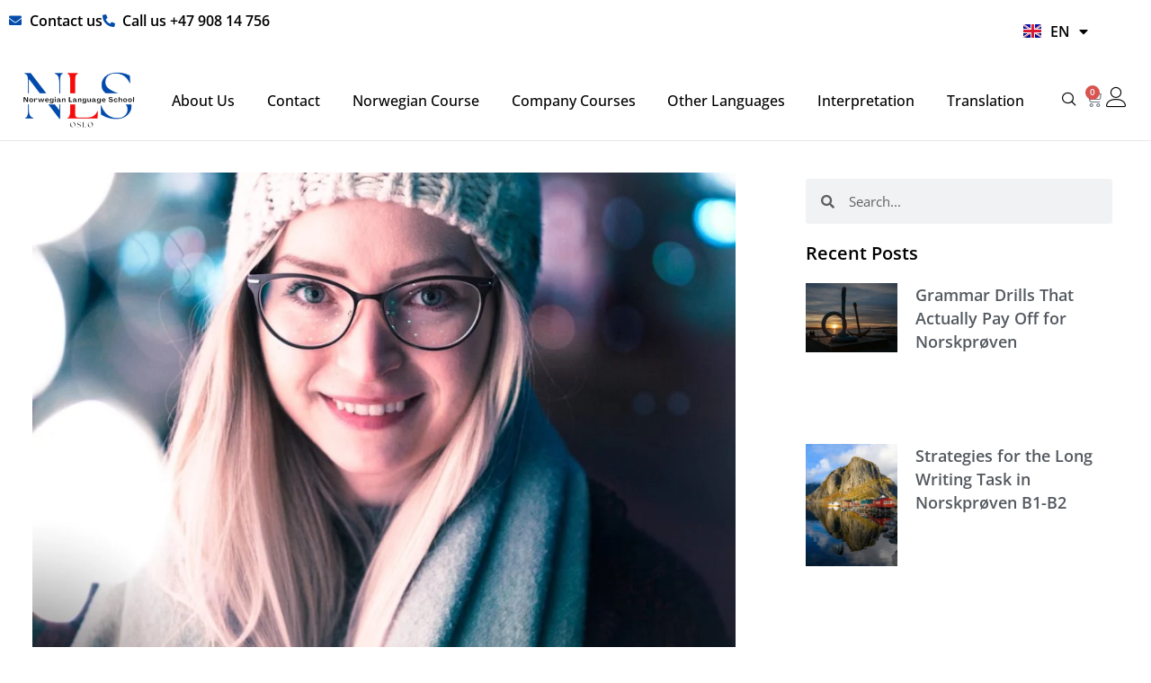

--- FILE ---
content_type: text/html; charset=UTF-8
request_url: https://nlsnorwegian.no/discovering-the-beauty-of-norwegian-countryside-a-beginners-guide-to-fjords-and-hygge/
body_size: 75469
content:
<!DOCTYPE html>
<html lang="en-GB" prefix="og: https://ogp.me/ns#">
<head>
<meta charset="UTF-8">
<meta name="viewport" content="width=device-width, initial-scale=1">
	<link rel="profile" href="https://gmpg.org/xfn/11"> 
	<script>window._wca = window._wca || [];</script>

<!-- Search Engine Optimization by Rank Math PRO - https://rankmath.com/ -->
<title>Discovering the Beauty of Norwegian Countryside: A Beginner&#039;s Guide to Fjords and Hygge - Norwegian Language School</title>
<meta name="description" content="Norway is known for its stunning natural beauty, and much of this can be found in its scenic countryside. From majestic fjords to vast national parks, there"/>
<meta name="robots" content="follow, index, max-snippet:-1, max-video-preview:-1, max-image-preview:large"/>
<link rel="canonical" href="https://nlsnorwegian.no/discovering-the-beauty-of-norwegian-countryside-a-beginners-guide-to-fjords-and-hygge/" />
<meta property="og:locale" content="en_GB" />
<meta property="og:type" content="article" />
<meta property="og:title" content="Discovering the Beauty of Norwegian Countryside: A Beginner&#039;s Guide to Fjords and Hygge - Norwegian Language School" />
<meta property="og:description" content="Norway is known for its stunning natural beauty, and much of this can be found in its scenic countryside. From majestic fjords to vast national parks, there" />
<meta property="og:url" content="https://nlsnorwegian.no/discovering-the-beauty-of-norwegian-countryside-a-beginners-guide-to-fjords-and-hygge/" />
<meta property="og:site_name" content="Norwegian Language School" />
<meta property="article:publisher" content="https://web.facebook.com/people/Norwegian-Language-School/100087147236450/" />
<meta property="article:section" content="Norwegian (En)" />
<meta property="og:image" content="https://nlsnorwegian.no/wp-content/uploads/2024/02/abcdhe-359.jpg" />
<meta property="og:image:secure_url" content="https://nlsnorwegian.no/wp-content/uploads/2024/02/abcdhe-359.jpg" />
<meta property="og:image:width" content="1080" />
<meta property="og:image:height" content="810" />
<meta property="og:image:alt" content="Photo norwegian easy words" />
<meta property="og:image:type" content="image/jpeg" />
<meta property="article:published_time" content="2024-02-25T06:40:49+00:00" />
<meta name="twitter:card" content="summary_large_image" />
<meta name="twitter:title" content="Discovering the Beauty of Norwegian Countryside: A Beginner&#039;s Guide to Fjords and Hygge - Norwegian Language School" />
<meta name="twitter:description" content="Norway is known for its stunning natural beauty, and much of this can be found in its scenic countryside. From majestic fjords to vast national parks, there" />
<meta name="twitter:image" content="https://nlsnorwegian.no/wp-content/uploads/2024/02/abcdhe-359.jpg" />
<meta name="twitter:label1" content="Written by" />
<meta name="twitter:data1" content="admin" />
<meta name="twitter:label2" content="Time to read" />
<meta name="twitter:data2" content="7 minutes" />
<script type="application/ld+json" class="rank-math-schema-pro">{"@context":"https://schema.org","@graph":[{"@type":"Place","@id":"https://nlsnorwegian.no/#place","geo":{"@type":"GeoCoordinates","latitude":"59.913117470197705","longitude":" 10.73665996930898"},"hasMap":"https://www.google.com/maps/search/?api=1&amp;query=59.913117470197705, 10.73665996930898"},{"@type":["School","Organization"],"@id":"https://nlsnorwegian.no/#organization","name":"Norwegian Language School","url":"https://nlsnorwegian.no","sameAs":["https://web.facebook.com/people/Norwegian-Language-School/100087147236450/"],"logo":{"@type":"ImageObject","@id":"https://nlsnorwegian.no/#logo","url":"https://nlsnorwegian.no/wp-content/uploads/2022/10/WeChat-Image_20221005115101-1.png","contentUrl":"https://nlsnorwegian.no/wp-content/uploads/2022/10/WeChat-Image_20221005115101-1.png","caption":"Norwegian Language School","inLanguage":"en-GB","width":"995","height":"519"},"contactPoint":[{"@type":"ContactPoint","telephone":"+ 47 90814756","contactType":"customer support"}],"location":{"@id":"https://nlsnorwegian.no/#place"}},{"@type":"WebSite","@id":"https://nlsnorwegian.no/#website","url":"https://nlsnorwegian.no","name":"Norwegian Language School","alternateName":"NLS","publisher":{"@id":"https://nlsnorwegian.no/#organization"},"inLanguage":"en-GB"},{"@type":"ImageObject","@id":"https://nlsnorwegian.no/wp-content/uploads/2024/02/abcdhe-359.jpg","url":"https://nlsnorwegian.no/wp-content/uploads/2024/02/abcdhe-359.jpg","width":"1080","height":"810","caption":"Photo norwegian easy words","inLanguage":"en-GB"},{"@type":"BreadcrumbList","@id":"https://nlsnorwegian.no/discovering-the-beauty-of-norwegian-countryside-a-beginners-guide-to-fjords-and-hygge/#breadcrumb","itemListElement":[{"@type":"ListItem","position":"1","item":{"@id":"https://nlsnorwegian.no","name":"Home"}},{"@type":"ListItem","position":"2","item":{"@id":"https://nlsnorwegian.no/category/norwegian-en/","name":"Norwegian (En)"}},{"@type":"ListItem","position":"3","item":{"@id":"https://nlsnorwegian.no/discovering-the-beauty-of-norwegian-countryside-a-beginners-guide-to-fjords-and-hygge/","name":"Discovering the Beauty of Norwegian Countryside: A Beginner&#8217;s Guide to Fjords and Hygge"}}]},{"@type":"WebPage","@id":"https://nlsnorwegian.no/discovering-the-beauty-of-norwegian-countryside-a-beginners-guide-to-fjords-and-hygge/#webpage","url":"https://nlsnorwegian.no/discovering-the-beauty-of-norwegian-countryside-a-beginners-guide-to-fjords-and-hygge/","name":"Discovering the Beauty of Norwegian Countryside: A Beginner&#039;s Guide to Fjords and Hygge - Norwegian Language School","datePublished":"2024-02-25T06:40:49+00:00","dateModified":"2024-02-25T06:40:49+00:00","isPartOf":{"@id":"https://nlsnorwegian.no/#website"},"primaryImageOfPage":{"@id":"https://nlsnorwegian.no/wp-content/uploads/2024/02/abcdhe-359.jpg"},"inLanguage":"en-GB","breadcrumb":{"@id":"https://nlsnorwegian.no/discovering-the-beauty-of-norwegian-countryside-a-beginners-guide-to-fjords-and-hygge/#breadcrumb"}},{"@type":"Person","@id":"https://nlsnorwegian.no/author/admin/","name":"admin","url":"https://nlsnorwegian.no/author/admin/","image":{"@type":"ImageObject","@id":"https://secure.gravatar.com/avatar/2d675633a3786fc704e077d28aa29a71b18a8e94c3ae97f2493c2c1147f62aea?s=96&amp;d=mm&amp;r=g","url":"https://secure.gravatar.com/avatar/2d675633a3786fc704e077d28aa29a71b18a8e94c3ae97f2493c2c1147f62aea?s=96&amp;d=mm&amp;r=g","caption":"admin","inLanguage":"en-GB"},"sameAs":["https://nlsnorwegian.no"],"worksFor":{"@id":"https://nlsnorwegian.no/#organization"}},{"@type":"BlogPosting","headline":"Discovering the Beauty of Norwegian Countryside: A Beginner&#039;s Guide to Fjords and Hygge - Norwegian","datePublished":"2024-02-25T06:40:49+00:00","dateModified":"2024-02-25T06:40:49+00:00","articleSection":"Norwegian (En)","author":{"@id":"https://nlsnorwegian.no/author/admin/","name":"admin"},"publisher":{"@id":"https://nlsnorwegian.no/#organization"},"description":"Norway is known for its stunning natural beauty, and much of this can be found in its scenic countryside. From majestic fjords to vast national parks, there","name":"Discovering the Beauty of Norwegian Countryside: A Beginner&#039;s Guide to Fjords and Hygge - Norwegian","@id":"https://nlsnorwegian.no/discovering-the-beauty-of-norwegian-countryside-a-beginners-guide-to-fjords-and-hygge/#richSnippet","isPartOf":{"@id":"https://nlsnorwegian.no/discovering-the-beauty-of-norwegian-countryside-a-beginners-guide-to-fjords-and-hygge/#webpage"},"image":{"@id":"https://nlsnorwegian.no/wp-content/uploads/2024/02/abcdhe-359.jpg"},"inLanguage":"en-GB","mainEntityOfPage":{"@id":"https://nlsnorwegian.no/discovering-the-beauty-of-norwegian-countryside-a-beginners-guide-to-fjords-and-hygge/#webpage"}}]}</script>
<!-- /Rank Math WordPress SEO plugin -->

<link rel='dns-prefetch' href='//client.crisp.chat' />
<link rel='dns-prefetch' href='//stats.wp.com' />
<link rel='dns-prefetch' href='//www.googletagmanager.com' />
<link rel="alternate" type="application/rss+xml" title="Norwegian Language School &raquo; Feed" href="https://nlsnorwegian.no/feed/" />
<link rel="alternate" type="application/rss+xml" title="Norwegian Language School &raquo; Comments Feed" href="https://nlsnorwegian.no/comments/feed/" />
<link rel="alternate" title="oEmbed (JSON)" type="application/json+oembed" href="https://nlsnorwegian.no/wp-json/oembed/1.0/embed?url=https%3A%2F%2Fnlsnorwegian.no%2Fdiscovering-the-beauty-of-norwegian-countryside-a-beginners-guide-to-fjords-and-hygge%2F&#038;lang=en" />
<link rel="alternate" title="oEmbed (XML)" type="text/xml+oembed" href="https://nlsnorwegian.no/wp-json/oembed/1.0/embed?url=https%3A%2F%2Fnlsnorwegian.no%2Fdiscovering-the-beauty-of-norwegian-countryside-a-beginners-guide-to-fjords-and-hygge%2F&#038;format=xml&#038;lang=en" />
<style id='wp-img-auto-sizes-contain-inline-css'>
img:is([sizes=auto i],[sizes^="auto," i]){contain-intrinsic-size:3000px 1500px}
/*# sourceURL=wp-img-auto-sizes-contain-inline-css */
</style>
<link rel='stylesheet' id='astra-theme-css-css' href='https://nlsnorwegian.no/wp-content/themes/astra/assets/css/minified/main.min.css?ver=4.12.0' media='all' />
<style id='astra-theme-css-inline-css'>
:root{--ast-post-nav-space:0;--ast-container-default-xlg-padding:3em;--ast-container-default-lg-padding:3em;--ast-container-default-slg-padding:2em;--ast-container-default-md-padding:3em;--ast-container-default-sm-padding:3em;--ast-container-default-xs-padding:2.4em;--ast-container-default-xxs-padding:1.8em;--ast-code-block-background:#EEEEEE;--ast-comment-inputs-background:#FAFAFA;--ast-normal-container-width:1305px;--ast-narrow-container-width:750px;--ast-blog-title-font-weight:normal;--ast-blog-meta-weight:inherit;--ast-global-color-primary:var(--ast-global-color-5);--ast-global-color-secondary:var(--ast-global-color-4);--ast-global-color-alternate-background:var(--ast-global-color-7);--ast-global-color-subtle-background:var(--ast-global-color-6);--ast-bg-style-guide:var( --ast-global-color-secondary,--ast-global-color-5 );--ast-shadow-style-guide:0px 0px 4px 0 #00000057;--ast-global-dark-bg-style:#fff;--ast-global-dark-lfs:#fbfbfb;--ast-widget-bg-color:#fafafa;--ast-wc-container-head-bg-color:#fbfbfb;--ast-title-layout-bg:#eeeeee;--ast-search-border-color:#e7e7e7;--ast-lifter-hover-bg:#e6e6e6;--ast-gallery-block-color:#000;--srfm-color-input-label:var(--ast-global-color-2);}html{font-size:100%;}a{color:var(--ast-global-color-0);}a:hover,a:focus{color:var(--ast-global-color-1);}body,button,input,select,textarea,.ast-button,.ast-custom-button{font-family:-apple-system,BlinkMacSystemFont,Segoe UI,Roboto,Oxygen-Sans,Ubuntu,Cantarell,Helvetica Neue,sans-serif;font-weight:inherit;font-size:16px;font-size:1rem;line-height:var(--ast-body-line-height,1.65em);}blockquote{color:var(--ast-global-color-1);}h1,h2,h3,h4,h5,h6,.entry-content :where(h1,h2,h3,h4,h5,h6),.site-title,.site-title a{font-weight:600;}.ast-site-identity .site-title a{color:var(--ast-global-color-2);}.site-title{font-size:35px;font-size:2.1875rem;display:block;}.site-header .site-description{font-size:15px;font-size:0.9375rem;display:none;}.entry-title{font-size:26px;font-size:1.625rem;}.archive .ast-article-post .ast-article-inner,.blog .ast-article-post .ast-article-inner,.archive .ast-article-post .ast-article-inner:hover,.blog .ast-article-post .ast-article-inner:hover{overflow:hidden;}h1,.entry-content :where(h1){font-size:40px;font-size:2.5rem;font-weight:600;line-height:1.4em;}h2,.entry-content :where(h2){font-size:32px;font-size:2rem;font-weight:600;line-height:1.3em;}h3,.entry-content :where(h3){font-size:26px;font-size:1.625rem;font-weight:600;line-height:1.3em;}h4,.entry-content :where(h4){font-size:24px;font-size:1.5rem;line-height:1.2em;font-weight:600;}h5,.entry-content :where(h5){font-size:20px;font-size:1.25rem;line-height:1.2em;font-weight:600;}h6,.entry-content :where(h6){font-size:16px;font-size:1rem;line-height:1.25em;font-weight:600;}::selection{background-color:var(--ast-global-color-0);color:#ffffff;}body,h1,h2,h3,h4,h5,h6,.entry-title a,.entry-content :where(h1,h2,h3,h4,h5,h6){color:var(--ast-global-color-1);}.tagcloud a:hover,.tagcloud a:focus,.tagcloud a.current-item{color:#ffffff;border-color:var(--ast-global-color-0);background-color:var(--ast-global-color-0);}input:focus,input[type="text"]:focus,input[type="email"]:focus,input[type="url"]:focus,input[type="password"]:focus,input[type="reset"]:focus,input[type="search"]:focus,textarea:focus{border-color:var(--ast-global-color-0);}input[type="radio"]:checked,input[type=reset],input[type="checkbox"]:checked,input[type="checkbox"]:hover:checked,input[type="checkbox"]:focus:checked,input[type=range]::-webkit-slider-thumb{border-color:var(--ast-global-color-0);background-color:var(--ast-global-color-0);box-shadow:none;}.site-footer a:hover + .post-count,.site-footer a:focus + .post-count{background:var(--ast-global-color-0);border-color:var(--ast-global-color-0);}.single .nav-links .nav-previous,.single .nav-links .nav-next{color:var(--ast-global-color-0);}.entry-meta,.entry-meta *{line-height:1.45;color:var(--ast-global-color-0);}.entry-meta a:not(.ast-button):hover,.entry-meta a:not(.ast-button):hover *,.entry-meta a:not(.ast-button):focus,.entry-meta a:not(.ast-button):focus *,.page-links > .page-link,.page-links .page-link:hover,.post-navigation a:hover{color:var(--ast-global-color-1);}#cat option,.secondary .calendar_wrap thead a,.secondary .calendar_wrap thead a:visited{color:var(--ast-global-color-0);}.secondary .calendar_wrap #today,.ast-progress-val span{background:var(--ast-global-color-0);}.secondary a:hover + .post-count,.secondary a:focus + .post-count{background:var(--ast-global-color-0);border-color:var(--ast-global-color-0);}.calendar_wrap #today > a{color:#ffffff;}.page-links .page-link,.single .post-navigation a{color:var(--ast-global-color-0);}.ast-search-menu-icon .search-form button.search-submit{padding:0 4px;}.ast-search-menu-icon form.search-form{padding-right:0;}.ast-search-menu-icon.slide-search input.search-field{width:0;}.ast-header-search .ast-search-menu-icon.ast-dropdown-active .search-form,.ast-header-search .ast-search-menu-icon.ast-dropdown-active .search-field:focus{transition:all 0.2s;}.search-form input.search-field:focus{outline:none;}.ast-archive-title{color:var(--ast-global-color-2);}.widget-title,.widget .wp-block-heading{font-size:22px;font-size:1.375rem;color:var(--ast-global-color-2);}.ast-search-menu-icon.slide-search a:focus-visible:focus-visible,.astra-search-icon:focus-visible,#close:focus-visible,a:focus-visible,.ast-menu-toggle:focus-visible,.site .skip-link:focus-visible,.wp-block-loginout input:focus-visible,.wp-block-search.wp-block-search__button-inside .wp-block-search__inside-wrapper,.ast-header-navigation-arrow:focus-visible,.woocommerce .wc-proceed-to-checkout > .checkout-button:focus-visible,.woocommerce .woocommerce-MyAccount-navigation ul li a:focus-visible,.ast-orders-table__row .ast-orders-table__cell:focus-visible,.woocommerce .woocommerce-order-details .order-again > .button:focus-visible,.woocommerce .woocommerce-message a.button.wc-forward:focus-visible,.woocommerce #minus_qty:focus-visible,.woocommerce #plus_qty:focus-visible,a#ast-apply-coupon:focus-visible,.woocommerce .woocommerce-info a:focus-visible,.woocommerce .astra-shop-summary-wrap a:focus-visible,.woocommerce a.wc-forward:focus-visible,#ast-apply-coupon:focus-visible,.woocommerce-js .woocommerce-mini-cart-item a.remove:focus-visible,#close:focus-visible,.button.search-submit:focus-visible,#search_submit:focus,.normal-search:focus-visible,.ast-header-account-wrap:focus-visible,.woocommerce .ast-on-card-button.ast-quick-view-trigger:focus,.astra-cart-drawer-close:focus,.ast-single-variation:focus,.ast-woocommerce-product-gallery__image:focus,.ast-button:focus,.woocommerce-product-gallery--with-images [data-controls="prev"]:focus-visible,.woocommerce-product-gallery--with-images [data-controls="next"]:focus-visible,.ast-builder-button-wrap:has(.ast-custom-button-link:focus),.ast-builder-button-wrap .ast-custom-button-link:focus{outline-style:dotted;outline-color:inherit;outline-width:thin;}input:focus,input[type="text"]:focus,input[type="email"]:focus,input[type="url"]:focus,input[type="password"]:focus,input[type="reset"]:focus,input[type="search"]:focus,input[type="number"]:focus,textarea:focus,.wp-block-search__input:focus,[data-section="section-header-mobile-trigger"] .ast-button-wrap .ast-mobile-menu-trigger-minimal:focus,.ast-mobile-popup-drawer.active .menu-toggle-close:focus,.woocommerce-ordering select.orderby:focus,#ast-scroll-top:focus,#coupon_code:focus,.woocommerce-page #comment:focus,.woocommerce #reviews #respond input#submit:focus,.woocommerce a.add_to_cart_button:focus,.woocommerce .button.single_add_to_cart_button:focus,.woocommerce .woocommerce-cart-form button:focus,.woocommerce .woocommerce-cart-form__cart-item .quantity .qty:focus,.woocommerce .woocommerce-billing-fields .woocommerce-billing-fields__field-wrapper .woocommerce-input-wrapper > .input-text:focus,.woocommerce #order_comments:focus,.woocommerce #place_order:focus,.woocommerce .woocommerce-address-fields .woocommerce-address-fields__field-wrapper .woocommerce-input-wrapper > .input-text:focus,.woocommerce .woocommerce-MyAccount-content form button:focus,.woocommerce .woocommerce-MyAccount-content .woocommerce-EditAccountForm .woocommerce-form-row .woocommerce-Input.input-text:focus,.woocommerce .ast-woocommerce-container .woocommerce-pagination ul.page-numbers li a:focus,body #content .woocommerce form .form-row .select2-container--default .select2-selection--single:focus,#ast-coupon-code:focus,.woocommerce.woocommerce-js .quantity input[type=number]:focus,.woocommerce-js .woocommerce-mini-cart-item .quantity input[type=number]:focus,.woocommerce p#ast-coupon-trigger:focus{border-style:dotted;border-color:inherit;border-width:thin;}input{outline:none;}.woocommerce-js input[type=text]:focus,.woocommerce-js input[type=email]:focus,.woocommerce-js textarea:focus,input[type=number]:focus,.comments-area textarea#comment:focus,.comments-area textarea#comment:active,.comments-area .ast-comment-formwrap input[type="text"]:focus,.comments-area .ast-comment-formwrap input[type="text"]:active{outline-style:unset;outline-color:inherit;outline-width:thin;}.ast-logo-title-inline .site-logo-img{padding-right:1em;}body .ast-oembed-container *{position:absolute;top:0;width:100%;height:100%;left:0;}body .wp-block-embed-pocket-casts .ast-oembed-container *{position:unset;}.ast-single-post-featured-section + article {margin-top: 2em;}.site-content .ast-single-post-featured-section img {width: 100%;overflow: hidden;object-fit: cover;}.site > .ast-single-related-posts-container {margin-top: 0;}@media (min-width: 922px) {.ast-desktop .ast-container--narrow {max-width: var(--ast-narrow-container-width);margin: 0 auto;}}.ast-page-builder-template .hentry {margin: 0;}.ast-page-builder-template .site-content > .ast-container {max-width: 100%;padding: 0;}.ast-page-builder-template .site .site-content #primary {padding: 0;margin: 0;}.ast-page-builder-template .no-results {text-align: center;margin: 4em auto;}.ast-page-builder-template .ast-pagination {padding: 2em;}.ast-page-builder-template .entry-header.ast-no-title.ast-no-thumbnail {margin-top: 0;}.ast-page-builder-template .entry-header.ast-header-without-markup {margin-top: 0;margin-bottom: 0;}.ast-page-builder-template .entry-header.ast-no-title.ast-no-meta {margin-bottom: 0;}.ast-page-builder-template.single .post-navigation {padding-bottom: 2em;}.ast-page-builder-template.single-post .site-content > .ast-container {max-width: 100%;}.ast-page-builder-template .entry-header {margin-top: 2em;margin-left: auto;margin-right: auto;}.ast-single-post.ast-page-builder-template .site-main > article,.woocommerce.ast-page-builder-template .site-main {padding-top: 2em;padding-left: 20px;padding-right: 20px;}.ast-page-builder-template .ast-archive-description {margin: 2em auto 0;padding-left: 20px;padding-right: 20px;}.ast-page-builder-template .ast-row {margin-left: 0;margin-right: 0;}.single.ast-page-builder-template .entry-header + .entry-content,.single.ast-page-builder-template .ast-single-entry-banner + .site-content article .entry-content {margin-bottom: 2em;}@media(min-width: 921px) {.ast-page-builder-template.archive.ast-right-sidebar .ast-row article,.ast-page-builder-template.archive.ast-left-sidebar .ast-row article {padding-left: 0;padding-right: 0;}}@media (max-width:921.9px){#ast-desktop-header{display:none;}}@media (min-width:922px){#ast-mobile-header{display:none;}}@media( max-width: 420px ) {.single .nav-links .nav-previous,.single .nav-links .nav-next {width: 100%;text-align: center;}}.wp-block-buttons.aligncenter{justify-content:center;}@media (max-width:921px){.ast-theme-transparent-header #primary,.ast-theme-transparent-header #secondary{padding:0;}}@media (max-width:921px){.ast-plain-container.ast-no-sidebar #primary{padding:0;}}.ast-plain-container.ast-no-sidebar #primary{margin-top:0;margin-bottom:0;}@media (min-width:1200px){.ast-plain-container.ast-no-sidebar #primary{margin-top:60px;margin-bottom:60px;}}.wp-block-button.is-style-outline .wp-block-button__link{border-color:var(--ast-global-color-0);}div.wp-block-button.is-style-outline > .wp-block-button__link:not(.has-text-color),div.wp-block-button.wp-block-button__link.is-style-outline:not(.has-text-color){color:var(--ast-global-color-0);}.wp-block-button.is-style-outline .wp-block-button__link:hover,.wp-block-buttons .wp-block-button.is-style-outline .wp-block-button__link:focus,.wp-block-buttons .wp-block-button.is-style-outline > .wp-block-button__link:not(.has-text-color):hover,.wp-block-buttons .wp-block-button.wp-block-button__link.is-style-outline:not(.has-text-color):hover{color:#ffffff;background-color:var(--ast-global-color-1);border-color:var(--ast-global-color-1);}.post-page-numbers.current .page-link,.ast-pagination .page-numbers.current{color:#ffffff;border-color:var(--ast-global-color-0);background-color:var(--ast-global-color-0);}.wp-block-button.is-style-outline .wp-block-button__link.wp-element-button,.ast-outline-button{border-color:var(--ast-global-color-0);font-family:inherit;font-weight:inherit;line-height:1em;}.wp-block-buttons .wp-block-button.is-style-outline > .wp-block-button__link:not(.has-text-color),.wp-block-buttons .wp-block-button.wp-block-button__link.is-style-outline:not(.has-text-color),.ast-outline-button{color:var(--ast-global-color-0);}.wp-block-button.is-style-outline .wp-block-button__link:hover,.wp-block-buttons .wp-block-button.is-style-outline .wp-block-button__link:focus,.wp-block-buttons .wp-block-button.is-style-outline > .wp-block-button__link:not(.has-text-color):hover,.wp-block-buttons .wp-block-button.wp-block-button__link.is-style-outline:not(.has-text-color):hover,.ast-outline-button:hover,.ast-outline-button:focus,.wp-block-uagb-buttons-child .uagb-buttons-repeater.ast-outline-button:hover,.wp-block-uagb-buttons-child .uagb-buttons-repeater.ast-outline-button:focus{color:#ffffff;background-color:var(--ast-global-color-1);border-color:var(--ast-global-color-1);}.wp-block-button .wp-block-button__link.wp-element-button.is-style-outline:not(.has-background),.wp-block-button.is-style-outline>.wp-block-button__link.wp-element-button:not(.has-background),.ast-outline-button{background-color:transparent;}.entry-content[data-ast-blocks-layout] > figure{margin-bottom:1em;}h1.widget-title{font-weight:600;}h2.widget-title{font-weight:600;}h3.widget-title{font-weight:600;}.elementor-widget-container .elementor-loop-container .e-loop-item[data-elementor-type="loop-item"]{width:100%;}.review-rating{display:flex;align-items:center;order:2;}#page{display:flex;flex-direction:column;min-height:100vh;}.ast-404-layout-1 h1.page-title{color:var(--ast-global-color-2);}.single .post-navigation a{line-height:1em;height:inherit;}.error-404 .page-sub-title{font-size:1.5rem;font-weight:inherit;}.search .site-content .content-area .search-form{margin-bottom:0;}#page .site-content{flex-grow:1;}.widget{margin-bottom:1.25em;}#secondary li{line-height:1.5em;}#secondary .wp-block-group h2{margin-bottom:0.7em;}#secondary h2{font-size:1.7rem;}.ast-separate-container .ast-article-post,.ast-separate-container .ast-article-single,.ast-separate-container .comment-respond{padding:3em;}.ast-separate-container .ast-article-single .ast-article-single{padding:0;}.ast-article-single .wp-block-post-template-is-layout-grid{padding-left:0;}.ast-separate-container .comments-title,.ast-narrow-container .comments-title{padding:1.5em 2em;}.ast-page-builder-template .comment-form-textarea,.ast-comment-formwrap .ast-grid-common-col{padding:0;}.ast-comment-formwrap{padding:0;display:inline-flex;column-gap:20px;width:100%;margin-left:0;margin-right:0;}.comments-area textarea#comment:focus,.comments-area textarea#comment:active,.comments-area .ast-comment-formwrap input[type="text"]:focus,.comments-area .ast-comment-formwrap input[type="text"]:active {box-shadow:none;outline:none;}.archive.ast-page-builder-template .entry-header{margin-top:2em;}.ast-page-builder-template .ast-comment-formwrap{width:100%;}.entry-title{margin-bottom:0.5em;}.ast-archive-description p{font-size:inherit;font-weight:inherit;line-height:inherit;}.ast-separate-container .ast-comment-list li.depth-1,.hentry{margin-bottom:2em;}@media (min-width:921px){.ast-left-sidebar.ast-page-builder-template #secondary,.archive.ast-right-sidebar.ast-page-builder-template .site-main{padding-left:20px;padding-right:20px;}}@media (max-width:544px){.ast-comment-formwrap.ast-row{column-gap:10px;display:inline-block;}#ast-commentform .ast-grid-common-col{position:relative;width:100%;}}@media (min-width:1201px){.ast-separate-container .ast-article-post,.ast-separate-container .ast-article-single,.ast-separate-container .ast-author-box,.ast-separate-container .ast-404-layout-1,.ast-separate-container .no-results{padding:3em;}}@media (max-width:921px){.ast-left-sidebar #content > .ast-container{display:flex;flex-direction:column-reverse;width:100%;}}@media (min-width:922px){.ast-separate-container.ast-right-sidebar #primary,.ast-separate-container.ast-left-sidebar #primary{border:0;}.search-no-results.ast-separate-container #primary{margin-bottom:4em;}}.wp-block-button .wp-block-button__link{color:#ffffff;}.wp-block-button .wp-block-button__link:hover,.wp-block-button .wp-block-button__link:focus{color:#ffffff;background-color:var(--ast-global-color-1);border-color:var(--ast-global-color-1);}.elementor-widget-heading h1.elementor-heading-title{line-height:1.4em;}.elementor-widget-heading h2.elementor-heading-title{line-height:1.3em;}.elementor-widget-heading h3.elementor-heading-title{line-height:1.3em;}.elementor-widget-heading h4.elementor-heading-title{line-height:1.2em;}.elementor-widget-heading h5.elementor-heading-title{line-height:1.2em;}.elementor-widget-heading h6.elementor-heading-title{line-height:1.25em;}.wp-block-button .wp-block-button__link,.wp-block-search .wp-block-search__button,body .wp-block-file .wp-block-file__button{border-color:var(--ast-global-color-0);background-color:var(--ast-global-color-0);color:#ffffff;font-family:inherit;font-weight:inherit;line-height:1em;padding-top:15px;padding-right:30px;padding-bottom:15px;padding-left:30px;}@media (max-width:921px){.wp-block-button .wp-block-button__link,.wp-block-search .wp-block-search__button,body .wp-block-file .wp-block-file__button{padding-top:14px;padding-right:28px;padding-bottom:14px;padding-left:28px;}}@media (max-width:544px){.wp-block-button .wp-block-button__link,.wp-block-search .wp-block-search__button,body .wp-block-file .wp-block-file__button{padding-top:12px;padding-right:24px;padding-bottom:12px;padding-left:24px;}}.menu-toggle,button,.ast-button,.ast-custom-button,.button,input#submit,input[type="button"],input[type="submit"],input[type="reset"],form[CLASS*="wp-block-search__"].wp-block-search .wp-block-search__inside-wrapper .wp-block-search__button,body .wp-block-file .wp-block-file__button,.search .search-submit{border-style:solid;border-top-width:0;border-right-width:0;border-left-width:0;border-bottom-width:0;color:#ffffff;border-color:var(--ast-global-color-0);background-color:var(--ast-global-color-0);padding-top:15px;padding-right:30px;padding-bottom:15px;padding-left:30px;font-family:inherit;font-weight:inherit;line-height:1em;}button:focus,.menu-toggle:hover,button:hover,.ast-button:hover,.ast-custom-button:hover .button:hover,.ast-custom-button:hover ,input[type=reset]:hover,input[type=reset]:focus,input#submit:hover,input#submit:focus,input[type="button"]:hover,input[type="button"]:focus,input[type="submit"]:hover,input[type="submit"]:focus,form[CLASS*="wp-block-search__"].wp-block-search .wp-block-search__inside-wrapper .wp-block-search__button:hover,form[CLASS*="wp-block-search__"].wp-block-search .wp-block-search__inside-wrapper .wp-block-search__button:focus,body .wp-block-file .wp-block-file__button:hover,body .wp-block-file .wp-block-file__button:focus{color:#ffffff;background-color:var(--ast-global-color-1);border-color:var(--ast-global-color-1);}form[CLASS*="wp-block-search__"].wp-block-search .wp-block-search__inside-wrapper .wp-block-search__button.has-icon{padding-top:calc(15px - 3px);padding-right:calc(30px - 3px);padding-bottom:calc(15px - 3px);padding-left:calc(30px - 3px);}@media (max-width:921px){.menu-toggle,button,.ast-button,.ast-custom-button,.button,input#submit,input[type="button"],input[type="submit"],input[type="reset"],form[CLASS*="wp-block-search__"].wp-block-search .wp-block-search__inside-wrapper .wp-block-search__button,body .wp-block-file .wp-block-file__button,.search .search-submit{padding-top:14px;padding-right:28px;padding-bottom:14px;padding-left:28px;}}@media (max-width:544px){.menu-toggle,button,.ast-button,.ast-custom-button,.button,input#submit,input[type="button"],input[type="submit"],input[type="reset"],form[CLASS*="wp-block-search__"].wp-block-search .wp-block-search__inside-wrapper .wp-block-search__button,body .wp-block-file .wp-block-file__button,.search .search-submit{padding-top:12px;padding-right:24px;padding-bottom:12px;padding-left:24px;}}@media (max-width:921px){.ast-mobile-header-stack .main-header-bar .ast-search-menu-icon{display:inline-block;}.ast-header-break-point.ast-header-custom-item-outside .ast-mobile-header-stack .main-header-bar .ast-search-icon{margin:0;}.ast-comment-avatar-wrap img{max-width:2.5em;}.ast-comment-meta{padding:0 1.8888em 1.3333em;}.ast-separate-container .ast-comment-list li.depth-1{padding:1.5em 2.14em;}.ast-separate-container .comment-respond{padding:2em 2.14em;}}@media (min-width:544px){.ast-container{max-width:100%;}}@media (max-width:544px){.ast-separate-container .ast-article-post,.ast-separate-container .ast-article-single,.ast-separate-container .comments-title,.ast-separate-container .ast-archive-description{padding:1.5em 1em;}.ast-separate-container #content .ast-container{padding-left:0.54em;padding-right:0.54em;}.ast-separate-container .ast-comment-list .bypostauthor{padding:.5em;}.ast-search-menu-icon.ast-dropdown-active .search-field{width:170px;}} #ast-mobile-header .ast-site-header-cart-li a{pointer-events:none;}.ast-separate-container{background-color:var(--ast-global-color-5);background-image:none;}@media (max-width:921px){.site-title{display:block;}.site-header .site-description{display:none;}h1,.entry-content :where(h1){font-size:30px;}h2,.entry-content :where(h2){font-size:25px;}h3,.entry-content :where(h3){font-size:20px;}}@media (max-width:544px){.site-title{display:block;}.site-header .site-description{display:none;}h1,.entry-content :where(h1){font-size:30px;}h2,.entry-content :where(h2){font-size:25px;}h3,.entry-content :where(h3){font-size:20px;}}@media (max-width:921px){html{font-size:91.2%;}}@media (max-width:544px){html{font-size:91.2%;}}@media (min-width:922px){.ast-container{max-width:1345px;}}@media (min-width:922px){.site-content .ast-container{display:flex;}}@media (max-width:921px){.site-content .ast-container{flex-direction:column;}}@media (min-width:922px){.main-header-menu .sub-menu .menu-item.ast-left-align-sub-menu:hover > .sub-menu,.main-header-menu .sub-menu .menu-item.ast-left-align-sub-menu.focus > .sub-menu{margin-left:-0px;}}.wp-block-file {display: flex;align-items: center;flex-wrap: wrap;justify-content: space-between;}.wp-block-pullquote {border: none;}.wp-block-pullquote blockquote::before {content: "\201D";font-family: "Helvetica",sans-serif;display: flex;transform: rotate( 180deg );font-size: 6rem;font-style: normal;line-height: 1;font-weight: bold;align-items: center;justify-content: center;}.has-text-align-right > blockquote::before {justify-content: flex-start;}.has-text-align-left > blockquote::before {justify-content: flex-end;}figure.wp-block-pullquote.is-style-solid-color blockquote {max-width: 100%;text-align: inherit;}:root {--wp--custom--ast-default-block-top-padding: 3em;--wp--custom--ast-default-block-right-padding: 3em;--wp--custom--ast-default-block-bottom-padding: 3em;--wp--custom--ast-default-block-left-padding: 3em;--wp--custom--ast-container-width: 1305px;--wp--custom--ast-content-width-size: 1305px;--wp--custom--ast-wide-width-size: calc(1305px + var(--wp--custom--ast-default-block-left-padding) + var(--wp--custom--ast-default-block-right-padding));}.ast-narrow-container {--wp--custom--ast-content-width-size: 750px;--wp--custom--ast-wide-width-size: 750px;}@media(max-width: 921px) {:root {--wp--custom--ast-default-block-top-padding: 3em;--wp--custom--ast-default-block-right-padding: 2em;--wp--custom--ast-default-block-bottom-padding: 3em;--wp--custom--ast-default-block-left-padding: 2em;}}@media(max-width: 544px) {:root {--wp--custom--ast-default-block-top-padding: 3em;--wp--custom--ast-default-block-right-padding: 1.5em;--wp--custom--ast-default-block-bottom-padding: 3em;--wp--custom--ast-default-block-left-padding: 1.5em;}}.entry-content > .wp-block-group,.entry-content > .wp-block-cover,.entry-content > .wp-block-columns {padding-top: var(--wp--custom--ast-default-block-top-padding);padding-right: var(--wp--custom--ast-default-block-right-padding);padding-bottom: var(--wp--custom--ast-default-block-bottom-padding);padding-left: var(--wp--custom--ast-default-block-left-padding);}.ast-plain-container.ast-no-sidebar .entry-content > .alignfull,.ast-page-builder-template .ast-no-sidebar .entry-content > .alignfull {margin-left: calc( -50vw + 50%);margin-right: calc( -50vw + 50%);max-width: 100vw;width: 100vw;}.ast-plain-container.ast-no-sidebar .entry-content .alignfull .alignfull,.ast-page-builder-template.ast-no-sidebar .entry-content .alignfull .alignfull,.ast-plain-container.ast-no-sidebar .entry-content .alignfull .alignwide,.ast-page-builder-template.ast-no-sidebar .entry-content .alignfull .alignwide,.ast-plain-container.ast-no-sidebar .entry-content .alignwide .alignfull,.ast-page-builder-template.ast-no-sidebar .entry-content .alignwide .alignfull,.ast-plain-container.ast-no-sidebar .entry-content .alignwide .alignwide,.ast-page-builder-template.ast-no-sidebar .entry-content .alignwide .alignwide,.ast-plain-container.ast-no-sidebar .entry-content .wp-block-column .alignfull,.ast-page-builder-template.ast-no-sidebar .entry-content .wp-block-column .alignfull,.ast-plain-container.ast-no-sidebar .entry-content .wp-block-column .alignwide,.ast-page-builder-template.ast-no-sidebar .entry-content .wp-block-column .alignwide {margin-left: auto;margin-right: auto;width: 100%;}[data-ast-blocks-layout] .wp-block-separator:not(.is-style-dots) {height: 0;}[data-ast-blocks-layout] .wp-block-separator {margin: 20px auto;}[data-ast-blocks-layout] .wp-block-separator:not(.is-style-wide):not(.is-style-dots) {max-width: 100px;}[data-ast-blocks-layout] .wp-block-separator.has-background {padding: 0;}.entry-content[data-ast-blocks-layout] > * {max-width: var(--wp--custom--ast-content-width-size);margin-left: auto;margin-right: auto;}.entry-content[data-ast-blocks-layout] > .alignwide {max-width: var(--wp--custom--ast-wide-width-size);}.entry-content[data-ast-blocks-layout] .alignfull {max-width: none;}.entry-content .wp-block-columns {margin-bottom: 0;}blockquote {margin: 1.5em;border-color: rgba(0,0,0,0.05);}.wp-block-quote:not(.has-text-align-right):not(.has-text-align-center) {border-left: 5px solid rgba(0,0,0,0.05);}.has-text-align-right > blockquote,blockquote.has-text-align-right {border-right: 5px solid rgba(0,0,0,0.05);}.has-text-align-left > blockquote,blockquote.has-text-align-left {border-left: 5px solid rgba(0,0,0,0.05);}.wp-block-site-tagline,.wp-block-latest-posts .read-more {margin-top: 15px;}.wp-block-loginout p label {display: block;}.wp-block-loginout p:not(.login-remember):not(.login-submit) input {width: 100%;}.wp-block-loginout input:focus {border-color: transparent;}.wp-block-loginout input:focus {outline: thin dotted;}.entry-content .wp-block-media-text .wp-block-media-text__content {padding: 0 0 0 8%;}.entry-content .wp-block-media-text.has-media-on-the-right .wp-block-media-text__content {padding: 0 8% 0 0;}.entry-content .wp-block-media-text.has-background .wp-block-media-text__content {padding: 8%;}.entry-content .wp-block-cover:not([class*="background-color"]):not(.has-text-color.has-link-color) .wp-block-cover__inner-container,.entry-content .wp-block-cover:not([class*="background-color"]) .wp-block-cover-image-text,.entry-content .wp-block-cover:not([class*="background-color"]) .wp-block-cover-text,.entry-content .wp-block-cover-image:not([class*="background-color"]) .wp-block-cover__inner-container,.entry-content .wp-block-cover-image:not([class*="background-color"]) .wp-block-cover-image-text,.entry-content .wp-block-cover-image:not([class*="background-color"]) .wp-block-cover-text {color: var(--ast-global-color-primary,var(--ast-global-color-5));}.wp-block-loginout .login-remember input {width: 1.1rem;height: 1.1rem;margin: 0 5px 4px 0;vertical-align: middle;}.wp-block-latest-posts > li > *:first-child,.wp-block-latest-posts:not(.is-grid) > li:first-child {margin-top: 0;}.entry-content > .wp-block-buttons,.entry-content > .wp-block-uagb-buttons {margin-bottom: 1.5em;}.wp-block-search__inside-wrapper .wp-block-search__input {padding: 0 10px;color: var(--ast-global-color-3);background: var(--ast-global-color-primary,var(--ast-global-color-5));border-color: var(--ast-border-color);}.wp-block-latest-posts .read-more {margin-bottom: 1.5em;}.wp-block-search__no-button .wp-block-search__inside-wrapper .wp-block-search__input {padding-top: 5px;padding-bottom: 5px;}.wp-block-latest-posts .wp-block-latest-posts__post-date,.wp-block-latest-posts .wp-block-latest-posts__post-author {font-size: 1rem;}.wp-block-latest-posts > li > *,.wp-block-latest-posts:not(.is-grid) > li {margin-top: 12px;margin-bottom: 12px;}.ast-page-builder-template .entry-content[data-ast-blocks-layout] > .alignwide:where(:not(.uagb-is-root-container):not(.spectra-is-root-container)) > * {max-width: var(--wp--custom--ast-wide-width-size);}.ast-page-builder-template .entry-content[data-ast-blocks-layout] > .inherit-container-width > *,.ast-page-builder-template .entry-content[data-ast-blocks-layout] > *:not(.wp-block-group):where(:not(.uagb-is-root-container):not(.spectra-is-root-container)) > *,.entry-content[data-ast-blocks-layout] > .wp-block-cover .wp-block-cover__inner-container {max-width: var(--wp--custom--ast-content-width-size) ;margin-left: auto;margin-right: auto;}.ast-page-builder-template .entry-content[data-ast-blocks-layout] > *,.ast-page-builder-template .entry-content[data-ast-blocks-layout] > .alignfull:where(:not(.wp-block-group):not(.uagb-is-root-container):not(.spectra-is-root-container)) > * {max-width: none;}.entry-content[data-ast-blocks-layout] .wp-block-cover:not(.alignleft):not(.alignright) {width: auto;}@media(max-width: 1200px) {.ast-separate-container .entry-content > .alignfull,.ast-separate-container .entry-content[data-ast-blocks-layout] > .alignwide,.ast-plain-container .entry-content[data-ast-blocks-layout] > .alignwide,.ast-plain-container .entry-content .alignfull {margin-left: calc(-1 * min(var(--ast-container-default-xlg-padding),20px)) ;margin-right: calc(-1 * min(var(--ast-container-default-xlg-padding),20px));}}@media(min-width: 1201px) {.ast-separate-container .entry-content > .alignfull {margin-left: calc(-1 * var(--ast-container-default-xlg-padding) );margin-right: calc(-1 * var(--ast-container-default-xlg-padding) );}.ast-separate-container .entry-content[data-ast-blocks-layout] > .alignwide,.ast-plain-container .entry-content[data-ast-blocks-layout] > .alignwide {margin-left: calc(-1 * var(--wp--custom--ast-default-block-left-padding) );margin-right: calc(-1 * var(--wp--custom--ast-default-block-right-padding) );}}@media(min-width: 921px) {.ast-separate-container .entry-content .wp-block-group.alignwide:not(.inherit-container-width) > :where(:not(.alignleft):not(.alignright)),.ast-plain-container .entry-content .wp-block-group.alignwide:not(.inherit-container-width) > :where(:not(.alignleft):not(.alignright)) {max-width: calc( var(--wp--custom--ast-content-width-size) + 80px );}.ast-plain-container.ast-right-sidebar .entry-content[data-ast-blocks-layout] .alignfull,.ast-plain-container.ast-left-sidebar .entry-content[data-ast-blocks-layout] .alignfull {margin-left: -60px;margin-right: -60px;}}@media(min-width: 544px) {.entry-content > .alignleft {margin-right: 20px;}.entry-content > .alignright {margin-left: 20px;}}@media (max-width:544px){.wp-block-columns .wp-block-column:not(:last-child){margin-bottom:20px;}.wp-block-latest-posts{margin:0;}}@media( max-width: 600px ) {.entry-content .wp-block-media-text .wp-block-media-text__content,.entry-content .wp-block-media-text.has-media-on-the-right .wp-block-media-text__content {padding: 8% 0 0;}.entry-content .wp-block-media-text.has-background .wp-block-media-text__content {padding: 8%;}}.ast-narrow-container .site-content .wp-block-uagb-image--align-full .wp-block-uagb-image__figure {max-width: 100%;margin-left: auto;margin-right: auto;}:root .has-ast-global-color-0-color{color:var(--ast-global-color-0);}:root .has-ast-global-color-0-background-color{background-color:var(--ast-global-color-0);}:root .wp-block-button .has-ast-global-color-0-color{color:var(--ast-global-color-0);}:root .wp-block-button .has-ast-global-color-0-background-color{background-color:var(--ast-global-color-0);}:root .has-ast-global-color-1-color{color:var(--ast-global-color-1);}:root .has-ast-global-color-1-background-color{background-color:var(--ast-global-color-1);}:root .wp-block-button .has-ast-global-color-1-color{color:var(--ast-global-color-1);}:root .wp-block-button .has-ast-global-color-1-background-color{background-color:var(--ast-global-color-1);}:root .has-ast-global-color-2-color{color:var(--ast-global-color-2);}:root .has-ast-global-color-2-background-color{background-color:var(--ast-global-color-2);}:root .wp-block-button .has-ast-global-color-2-color{color:var(--ast-global-color-2);}:root .wp-block-button .has-ast-global-color-2-background-color{background-color:var(--ast-global-color-2);}:root .has-ast-global-color-3-color{color:var(--ast-global-color-3);}:root .has-ast-global-color-3-background-color{background-color:var(--ast-global-color-3);}:root .wp-block-button .has-ast-global-color-3-color{color:var(--ast-global-color-3);}:root .wp-block-button .has-ast-global-color-3-background-color{background-color:var(--ast-global-color-3);}:root .has-ast-global-color-4-color{color:var(--ast-global-color-4);}:root .has-ast-global-color-4-background-color{background-color:var(--ast-global-color-4);}:root .wp-block-button .has-ast-global-color-4-color{color:var(--ast-global-color-4);}:root .wp-block-button .has-ast-global-color-4-background-color{background-color:var(--ast-global-color-4);}:root .has-ast-global-color-5-color{color:var(--ast-global-color-5);}:root .has-ast-global-color-5-background-color{background-color:var(--ast-global-color-5);}:root .wp-block-button .has-ast-global-color-5-color{color:var(--ast-global-color-5);}:root .wp-block-button .has-ast-global-color-5-background-color{background-color:var(--ast-global-color-5);}:root .has-ast-global-color-6-color{color:var(--ast-global-color-6);}:root .has-ast-global-color-6-background-color{background-color:var(--ast-global-color-6);}:root .wp-block-button .has-ast-global-color-6-color{color:var(--ast-global-color-6);}:root .wp-block-button .has-ast-global-color-6-background-color{background-color:var(--ast-global-color-6);}:root .has-ast-global-color-7-color{color:var(--ast-global-color-7);}:root .has-ast-global-color-7-background-color{background-color:var(--ast-global-color-7);}:root .wp-block-button .has-ast-global-color-7-color{color:var(--ast-global-color-7);}:root .wp-block-button .has-ast-global-color-7-background-color{background-color:var(--ast-global-color-7);}:root .has-ast-global-color-8-color{color:var(--ast-global-color-8);}:root .has-ast-global-color-8-background-color{background-color:var(--ast-global-color-8);}:root .wp-block-button .has-ast-global-color-8-color{color:var(--ast-global-color-8);}:root .wp-block-button .has-ast-global-color-8-background-color{background-color:var(--ast-global-color-8);}:root{--ast-global-color-0:#0170B9;--ast-global-color-1:#000000;--ast-global-color-2:#000000;--ast-global-color-3:#4B4F58;--ast-global-color-4:#F5F5F5;--ast-global-color-5:#FFFFFF;--ast-global-color-6:#F2F5F7;--ast-global-color-7:#424242;--ast-global-color-8:#000000;}:root {--ast-border-color : var(--ast-global-color-6);}.ast-single-entry-banner {-js-display: flex;display: flex;flex-direction: column;justify-content: center;text-align: center;position: relative;background: var(--ast-title-layout-bg);}.ast-single-entry-banner[data-banner-layout="layout-1"] {max-width: 1305px;background: inherit;padding: 20px 0;}.ast-single-entry-banner[data-banner-width-type="custom"] {margin: 0 auto;width: 100%;}.ast-single-entry-banner + .site-content .entry-header {margin-bottom: 0;}.site .ast-author-avatar {--ast-author-avatar-size: ;}a.ast-underline-text {text-decoration: underline;}.ast-container > .ast-terms-link {position: relative;display: block;}a.ast-button.ast-badge-tax {padding: 4px 8px;border-radius: 3px;font-size: inherit;}header.entry-header{text-align:left;}header.entry-header > *:not(:last-child){margin-bottom:10px;}@media (max-width:921px){header.entry-header{text-align:left;}}@media (max-width:544px){header.entry-header{text-align:left;}}.ast-archive-entry-banner {-js-display: flex;display: flex;flex-direction: column;justify-content: center;text-align: center;position: relative;background: var(--ast-title-layout-bg);}.ast-archive-entry-banner[data-banner-width-type="custom"] {margin: 0 auto;width: 100%;}.ast-archive-entry-banner[data-banner-layout="layout-1"] {background: inherit;padding: 20px 0;text-align: left;}body.archive .ast-archive-description{max-width:1305px;width:100%;text-align:left;padding-top:3em;padding-right:3em;padding-bottom:3em;padding-left:3em;}body.archive .ast-archive-description .ast-archive-title,body.archive .ast-archive-description .ast-archive-title *{font-size:40px;font-size:2.5rem;}body.archive .ast-archive-description > *:not(:last-child){margin-bottom:10px;}@media (max-width:921px){body.archive .ast-archive-description{text-align:left;}}@media (max-width:544px){body.archive .ast-archive-description{text-align:left;}}.ast-breadcrumbs .trail-browse,.ast-breadcrumbs .trail-items,.ast-breadcrumbs .trail-items li{display:inline-block;margin:0;padding:0;border:none;background:inherit;text-indent:0;text-decoration:none;}.ast-breadcrumbs .trail-browse{font-size:inherit;font-style:inherit;font-weight:inherit;color:inherit;}.ast-breadcrumbs .trail-items{list-style:none;}.trail-items li::after{padding:0 0.3em;content:"\00bb";}.trail-items li:last-of-type::after{display:none;}h1,h2,h3,h4,h5,h6,.entry-content :where(h1,h2,h3,h4,h5,h6){color:var(--ast-global-color-2);}.entry-title a{color:var(--ast-global-color-2);}@media (max-width:921px){.ast-builder-grid-row-container.ast-builder-grid-row-tablet-3-firstrow .ast-builder-grid-row > *:first-child,.ast-builder-grid-row-container.ast-builder-grid-row-tablet-3-lastrow .ast-builder-grid-row > *:last-child{grid-column:1 / -1;}}@media (max-width:544px){.ast-builder-grid-row-container.ast-builder-grid-row-mobile-3-firstrow .ast-builder-grid-row > *:first-child,.ast-builder-grid-row-container.ast-builder-grid-row-mobile-3-lastrow .ast-builder-grid-row > *:last-child{grid-column:1 / -1;}}.ast-builder-layout-element[data-section="title_tagline"]{display:flex;}@media (max-width:921px){.ast-header-break-point .ast-builder-layout-element[data-section="title_tagline"]{display:flex;}}@media (max-width:544px){.ast-header-break-point .ast-builder-layout-element[data-section="title_tagline"]{display:flex;}}.ast-builder-menu-1{font-family:inherit;font-weight:inherit;}.ast-builder-menu-1 .sub-menu,.ast-builder-menu-1 .inline-on-mobile .sub-menu{border-top-width:2px;border-bottom-width:0px;border-right-width:0px;border-left-width:0px;border-color:var(--ast-global-color-0);border-style:solid;}.ast-builder-menu-1 .sub-menu .sub-menu{top:-2px;}.ast-builder-menu-1 .main-header-menu > .menu-item > .sub-menu,.ast-builder-menu-1 .main-header-menu > .menu-item > .astra-full-megamenu-wrapper{margin-top:0px;}.ast-desktop .ast-builder-menu-1 .main-header-menu > .menu-item > .sub-menu:before,.ast-desktop .ast-builder-menu-1 .main-header-menu > .menu-item > .astra-full-megamenu-wrapper:before{height:calc( 0px + 2px + 5px );}.ast-desktop .ast-builder-menu-1 .menu-item .sub-menu .menu-link{border-style:none;}@media (max-width:921px){.ast-header-break-point .ast-builder-menu-1 .menu-item.menu-item-has-children > .ast-menu-toggle{top:0;}.ast-builder-menu-1 .inline-on-mobile .menu-item.menu-item-has-children > .ast-menu-toggle{right:-15px;}.ast-builder-menu-1 .menu-item-has-children > .menu-link:after{content:unset;}.ast-builder-menu-1 .main-header-menu > .menu-item > .sub-menu,.ast-builder-menu-1 .main-header-menu > .menu-item > .astra-full-megamenu-wrapper{margin-top:0;}}@media (max-width:544px){.ast-header-break-point .ast-builder-menu-1 .menu-item.menu-item-has-children > .ast-menu-toggle{top:0;}.ast-builder-menu-1 .main-header-menu > .menu-item > .sub-menu,.ast-builder-menu-1 .main-header-menu > .menu-item > .astra-full-megamenu-wrapper{margin-top:0;}}.ast-builder-menu-1{display:flex;}@media (max-width:921px){.ast-header-break-point .ast-builder-menu-1{display:flex;}}@media (max-width:544px){.ast-header-break-point .ast-builder-menu-1{display:flex;}}.site-below-footer-wrap{padding-top:20px;padding-bottom:20px;}.site-below-footer-wrap[data-section="section-below-footer-builder"]{background-color:var( --ast-global-color-primary,--ast-global-color-4 );min-height:80px;border-style:solid;border-width:0px;border-top-width:1px;border-top-color:var(--ast-global-color-subtle-background,--ast-global-color-6);}.site-below-footer-wrap[data-section="section-below-footer-builder"] .ast-builder-grid-row{max-width:1305px;min-height:80px;margin-left:auto;margin-right:auto;}.site-below-footer-wrap[data-section="section-below-footer-builder"] .ast-builder-grid-row,.site-below-footer-wrap[data-section="section-below-footer-builder"] .site-footer-section{align-items:flex-start;}.site-below-footer-wrap[data-section="section-below-footer-builder"].ast-footer-row-inline .site-footer-section{display:flex;margin-bottom:0;}.ast-builder-grid-row-full .ast-builder-grid-row{grid-template-columns:1fr;}@media (max-width:921px){.site-below-footer-wrap[data-section="section-below-footer-builder"].ast-footer-row-tablet-inline .site-footer-section{display:flex;margin-bottom:0;}.site-below-footer-wrap[data-section="section-below-footer-builder"].ast-footer-row-tablet-stack .site-footer-section{display:block;margin-bottom:10px;}.ast-builder-grid-row-container.ast-builder-grid-row-tablet-full .ast-builder-grid-row{grid-template-columns:1fr;}}@media (max-width:544px){.site-below-footer-wrap[data-section="section-below-footer-builder"].ast-footer-row-mobile-inline .site-footer-section{display:flex;margin-bottom:0;}.site-below-footer-wrap[data-section="section-below-footer-builder"].ast-footer-row-mobile-stack .site-footer-section{display:block;margin-bottom:10px;}.ast-builder-grid-row-container.ast-builder-grid-row-mobile-full .ast-builder-grid-row{grid-template-columns:1fr;}}.site-below-footer-wrap[data-section="section-below-footer-builder"]{display:grid;}@media (max-width:921px){.ast-header-break-point .site-below-footer-wrap[data-section="section-below-footer-builder"]{display:grid;}}@media (max-width:544px){.ast-header-break-point .site-below-footer-wrap[data-section="section-below-footer-builder"]{display:grid;}}.ast-footer-copyright{text-align:center;}.ast-footer-copyright.site-footer-focus-item {color:var(--ast-global-color-1);}@media (max-width:921px){.ast-footer-copyright{text-align:center;}}@media (max-width:544px){.ast-footer-copyright{text-align:center;}}.ast-footer-copyright.ast-builder-layout-element{display:flex;}@media (max-width:921px){.ast-header-break-point .ast-footer-copyright.ast-builder-layout-element{display:flex;}}@media (max-width:544px){.ast-header-break-point .ast-footer-copyright.ast-builder-layout-element{display:flex;}}.footer-widget-area.widget-area.site-footer-focus-item{width:auto;}.ast-footer-row-inline .footer-widget-area.widget-area.site-footer-focus-item{width:100%;}.elementor-posts-container [CLASS*="ast-width-"]{width:100%;}.elementor-template-full-width .ast-container{display:block;}.elementor-screen-only,.screen-reader-text,.screen-reader-text span,.ui-helper-hidden-accessible{top:0 !important;}@media (max-width:544px){.elementor-element .elementor-wc-products .woocommerce[class*="columns-"] ul.products li.product{width:auto;margin:0;}.elementor-element .woocommerce .woocommerce-result-count{float:none;}}.ast-header-break-point .main-header-bar{border-bottom-width:1px;}@media (min-width:922px){.main-header-bar{border-bottom-width:1px;}}.main-header-menu .menu-item, #astra-footer-menu .menu-item, .main-header-bar .ast-masthead-custom-menu-items{-js-display:flex;display:flex;-webkit-box-pack:center;-webkit-justify-content:center;-moz-box-pack:center;-ms-flex-pack:center;justify-content:center;-webkit-box-orient:vertical;-webkit-box-direction:normal;-webkit-flex-direction:column;-moz-box-orient:vertical;-moz-box-direction:normal;-ms-flex-direction:column;flex-direction:column;}.main-header-menu > .menu-item > .menu-link, #astra-footer-menu > .menu-item > .menu-link{height:100%;-webkit-box-align:center;-webkit-align-items:center;-moz-box-align:center;-ms-flex-align:center;align-items:center;-js-display:flex;display:flex;}.ast-header-break-point .main-navigation ul .menu-item .menu-link .icon-arrow:first-of-type svg{top:.2em;margin-top:0px;margin-left:0px;width:.65em;transform:translate(0, -2px) rotateZ(270deg);}.ast-mobile-popup-content .ast-submenu-expanded > .ast-menu-toggle{transform:rotateX(180deg);overflow-y:auto;}@media (min-width:922px){.ast-builder-menu .main-navigation > ul > li:last-child a{margin-right:0;}}.ast-separate-container .ast-article-inner{background-color:transparent;background-image:none;}.ast-separate-container .ast-article-post{background-color:var(--ast-global-color-5);background-image:none;}@media (max-width:921px){.ast-separate-container .ast-article-post{background-color:var(--ast-global-color-5);background-image:none;}}@media (max-width:544px){.ast-separate-container .ast-article-post{background-color:var(--ast-global-color-5);background-image:none;}}.ast-separate-container .ast-article-single:not(.ast-related-post), .woocommerce.ast-separate-container .ast-woocommerce-container, .ast-separate-container .error-404, .ast-separate-container .no-results, .single.ast-separate-container .site-main .ast-author-meta, .ast-separate-container .related-posts-title-wrapper, .ast-separate-container .comments-count-wrapper, .ast-box-layout.ast-plain-container .site-content, .ast-padded-layout.ast-plain-container .site-content, .ast-separate-container .ast-archive-description, .ast-separate-container .comments-area .comment-respond, .ast-separate-container .comments-area .ast-comment-list li, .ast-separate-container .comments-area .comments-title{background-color:var(--ast-global-color-5);background-image:none;}@media (max-width:921px){.ast-separate-container .ast-article-single:not(.ast-related-post), .woocommerce.ast-separate-container .ast-woocommerce-container, .ast-separate-container .error-404, .ast-separate-container .no-results, .single.ast-separate-container .site-main .ast-author-meta, .ast-separate-container .related-posts-title-wrapper, .ast-separate-container .comments-count-wrapper, .ast-box-layout.ast-plain-container .site-content, .ast-padded-layout.ast-plain-container .site-content, .ast-separate-container .ast-archive-description{background-color:var(--ast-global-color-5);background-image:none;}}@media (max-width:544px){.ast-separate-container .ast-article-single:not(.ast-related-post), .woocommerce.ast-separate-container .ast-woocommerce-container, .ast-separate-container .error-404, .ast-separate-container .no-results, .single.ast-separate-container .site-main .ast-author-meta, .ast-separate-container .related-posts-title-wrapper, .ast-separate-container .comments-count-wrapper, .ast-box-layout.ast-plain-container .site-content, .ast-padded-layout.ast-plain-container .site-content, .ast-separate-container .ast-archive-description{background-color:var(--ast-global-color-5);background-image:none;}}.ast-separate-container.ast-two-container #secondary .widget{background-color:var(--ast-global-color-5);background-image:none;}@media (max-width:921px){.ast-separate-container.ast-two-container #secondary .widget{background-color:var(--ast-global-color-5);background-image:none;}}@media (max-width:544px){.ast-separate-container.ast-two-container #secondary .widget{background-color:var(--ast-global-color-5);background-image:none;}}.ast-plain-container, .ast-page-builder-template{background-color:var(--ast-global-color-5);background-image:none;}@media (max-width:921px){.ast-plain-container, .ast-page-builder-template{background-color:var(--ast-global-color-5);background-image:none;}}@media (max-width:544px){.ast-plain-container, .ast-page-builder-template{background-color:var(--ast-global-color-5);background-image:none;}}.ast-mobile-header-content > *,.ast-desktop-header-content > * {padding: 10px 0;height: auto;}.ast-mobile-header-content > *:first-child,.ast-desktop-header-content > *:first-child {padding-top: 10px;}.ast-mobile-header-content > .ast-builder-menu,.ast-desktop-header-content > .ast-builder-menu {padding-top: 0;}.ast-mobile-header-content > *:last-child,.ast-desktop-header-content > *:last-child {padding-bottom: 0;}.ast-mobile-header-content .ast-search-menu-icon.ast-inline-search label,.ast-desktop-header-content .ast-search-menu-icon.ast-inline-search label {width: 100%;}.ast-desktop-header-content .main-header-bar-navigation .ast-submenu-expanded > .ast-menu-toggle::before {transform: rotateX(180deg);}#ast-desktop-header .ast-desktop-header-content,.ast-mobile-header-content .ast-search-icon,.ast-desktop-header-content .ast-search-icon,.ast-mobile-header-wrap .ast-mobile-header-content,.ast-main-header-nav-open.ast-popup-nav-open .ast-mobile-header-wrap .ast-mobile-header-content,.ast-main-header-nav-open.ast-popup-nav-open .ast-desktop-header-content {display: none;}.ast-main-header-nav-open.ast-header-break-point #ast-desktop-header .ast-desktop-header-content,.ast-main-header-nav-open.ast-header-break-point .ast-mobile-header-wrap .ast-mobile-header-content {display: block;}.ast-desktop .ast-desktop-header-content .astra-menu-animation-slide-up > .menu-item > .sub-menu,.ast-desktop .ast-desktop-header-content .astra-menu-animation-slide-up > .menu-item .menu-item > .sub-menu,.ast-desktop .ast-desktop-header-content .astra-menu-animation-slide-down > .menu-item > .sub-menu,.ast-desktop .ast-desktop-header-content .astra-menu-animation-slide-down > .menu-item .menu-item > .sub-menu,.ast-desktop .ast-desktop-header-content .astra-menu-animation-fade > .menu-item > .sub-menu,.ast-desktop .ast-desktop-header-content .astra-menu-animation-fade > .menu-item .menu-item > .sub-menu {opacity: 1;visibility: visible;}.ast-hfb-header.ast-default-menu-enable.ast-header-break-point .ast-mobile-header-wrap .ast-mobile-header-content .main-header-bar-navigation {width: unset;margin: unset;}.ast-mobile-header-content.content-align-flex-end .main-header-bar-navigation .menu-item-has-children > .ast-menu-toggle,.ast-desktop-header-content.content-align-flex-end .main-header-bar-navigation .menu-item-has-children > .ast-menu-toggle {left: calc( 20px - 0.907em);right: auto;}.ast-mobile-header-content .ast-search-menu-icon,.ast-mobile-header-content .ast-search-menu-icon.slide-search,.ast-desktop-header-content .ast-search-menu-icon,.ast-desktop-header-content .ast-search-menu-icon.slide-search {width: 100%;position: relative;display: block;right: auto;transform: none;}.ast-mobile-header-content .ast-search-menu-icon.slide-search .search-form,.ast-mobile-header-content .ast-search-menu-icon .search-form,.ast-desktop-header-content .ast-search-menu-icon.slide-search .search-form,.ast-desktop-header-content .ast-search-menu-icon .search-form {right: 0;visibility: visible;opacity: 1;position: relative;top: auto;transform: none;padding: 0;display: block;overflow: hidden;}.ast-mobile-header-content .ast-search-menu-icon.ast-inline-search .search-field,.ast-mobile-header-content .ast-search-menu-icon .search-field,.ast-desktop-header-content .ast-search-menu-icon.ast-inline-search .search-field,.ast-desktop-header-content .ast-search-menu-icon .search-field {width: 100%;padding-right: 5.5em;}.ast-mobile-header-content .ast-search-menu-icon .search-submit,.ast-desktop-header-content .ast-search-menu-icon .search-submit {display: block;position: absolute;height: 100%;top: 0;right: 0;padding: 0 1em;border-radius: 0;}.ast-hfb-header.ast-default-menu-enable.ast-header-break-point .ast-mobile-header-wrap .ast-mobile-header-content .main-header-bar-navigation ul .sub-menu .menu-link {padding-left: 30px;}.ast-hfb-header.ast-default-menu-enable.ast-header-break-point .ast-mobile-header-wrap .ast-mobile-header-content .main-header-bar-navigation .sub-menu .menu-item .menu-item .menu-link {padding-left: 40px;}.ast-mobile-popup-drawer.active .ast-mobile-popup-inner{background-color:#ffffff;;}.ast-mobile-header-wrap .ast-mobile-header-content, .ast-desktop-header-content{background-color:#ffffff;;}.ast-mobile-popup-content > *, .ast-mobile-header-content > *, .ast-desktop-popup-content > *, .ast-desktop-header-content > *{padding-top:0px;padding-bottom:0px;}.content-align-flex-start .ast-builder-layout-element{justify-content:flex-start;}.content-align-flex-start .main-header-menu{text-align:left;}.ast-mobile-popup-drawer.active .menu-toggle-close{color:#3a3a3a;}.ast-mobile-header-wrap .ast-primary-header-bar,.ast-primary-header-bar .site-primary-header-wrap{min-height:80px;}.ast-desktop .ast-primary-header-bar .main-header-menu > .menu-item{line-height:80px;}.ast-header-break-point #masthead .ast-mobile-header-wrap .ast-primary-header-bar,.ast-header-break-point #masthead .ast-mobile-header-wrap .ast-below-header-bar,.ast-header-break-point #masthead .ast-mobile-header-wrap .ast-above-header-bar{padding-left:20px;padding-right:20px;}.ast-header-break-point .ast-primary-header-bar{border-bottom-width:1px;border-bottom-color:var( --ast-global-color-subtle-background,--ast-global-color-7 );border-bottom-style:solid;}@media (min-width:922px){.ast-primary-header-bar{border-bottom-width:1px;border-bottom-color:var( --ast-global-color-subtle-background,--ast-global-color-7 );border-bottom-style:solid;}}.ast-primary-header-bar{background-color:var( --ast-global-color-primary,--ast-global-color-4 );}.ast-primary-header-bar{display:block;}@media (max-width:921px){.ast-header-break-point .ast-primary-header-bar{display:grid;}}@media (max-width:544px){.ast-header-break-point .ast-primary-header-bar{display:grid;}}[data-section="section-header-mobile-trigger"] .ast-button-wrap .ast-mobile-menu-trigger-minimal{color:var(--ast-global-color-0);border:none;background:transparent;}[data-section="section-header-mobile-trigger"] .ast-button-wrap .mobile-menu-toggle-icon .ast-mobile-svg{width:20px;height:20px;fill:var(--ast-global-color-0);}[data-section="section-header-mobile-trigger"] .ast-button-wrap .mobile-menu-wrap .mobile-menu{color:var(--ast-global-color-0);}.ast-builder-menu-mobile .main-navigation .menu-item.menu-item-has-children > .ast-menu-toggle{top:0;}.ast-builder-menu-mobile .main-navigation .menu-item-has-children > .menu-link:after{content:unset;}.ast-hfb-header .ast-builder-menu-mobile .main-header-menu, .ast-hfb-header .ast-builder-menu-mobile .main-navigation .menu-item .menu-link, .ast-hfb-header .ast-builder-menu-mobile .main-navigation .menu-item .sub-menu .menu-link{border-style:none;}.ast-builder-menu-mobile .main-navigation .menu-item.menu-item-has-children > .ast-menu-toggle{top:0;}@media (max-width:921px){.ast-builder-menu-mobile .main-navigation .menu-item.menu-item-has-children > .ast-menu-toggle{top:0;}.ast-builder-menu-mobile .main-navigation .menu-item-has-children > .menu-link:after{content:unset;}}@media (max-width:544px){.ast-builder-menu-mobile .main-navigation .menu-item.menu-item-has-children > .ast-menu-toggle{top:0;}}.ast-builder-menu-mobile .main-navigation{display:block;}@media (max-width:921px){.ast-header-break-point .ast-builder-menu-mobile .main-navigation{display:block;}}@media (max-width:544px){.ast-header-break-point .ast-builder-menu-mobile .main-navigation{display:block;}}:root{--e-global-color-astglobalcolor0:#0170B9;--e-global-color-astglobalcolor1:#000000;--e-global-color-astglobalcolor2:#000000;--e-global-color-astglobalcolor3:#4B4F58;--e-global-color-astglobalcolor4:#F5F5F5;--e-global-color-astglobalcolor5:#FFFFFF;--e-global-color-astglobalcolor6:#F2F5F7;--e-global-color-astglobalcolor7:#424242;--e-global-color-astglobalcolor8:#000000;}
/*# sourceURL=astra-theme-css-inline-css */
</style>
<style id='wp-emoji-styles-inline-css'>

	img.wp-smiley, img.emoji {
		display: inline !important;
		border: none !important;
		box-shadow: none !important;
		height: 1em !important;
		width: 1em !important;
		margin: 0 0.07em !important;
		vertical-align: -0.1em !important;
		background: none !important;
		padding: 0 !important;
	}
/*# sourceURL=wp-emoji-styles-inline-css */
</style>
<link rel='stylesheet' id='wp-block-library-css' href='https://nlsnorwegian.no/wp-includes/css/dist/block-library/style.min.css?ver=6.9' media='all' />
<link rel='stylesheet' id='mediaelement-css' href='https://nlsnorwegian.no/wp-includes/js/mediaelement/mediaelementplayer-legacy.min.css?ver=4.2.17' media='all' />
<link rel='stylesheet' id='wp-mediaelement-css' href='https://nlsnorwegian.no/wp-includes/js/mediaelement/wp-mediaelement.min.css?ver=6.9' media='all' />
<style id='jetpack-sharing-buttons-style-inline-css'>
.jetpack-sharing-buttons__services-list{display:flex;flex-direction:row;flex-wrap:wrap;gap:0;list-style-type:none;margin:5px;padding:0}.jetpack-sharing-buttons__services-list.has-small-icon-size{font-size:12px}.jetpack-sharing-buttons__services-list.has-normal-icon-size{font-size:16px}.jetpack-sharing-buttons__services-list.has-large-icon-size{font-size:24px}.jetpack-sharing-buttons__services-list.has-huge-icon-size{font-size:36px}@media print{.jetpack-sharing-buttons__services-list{display:none!important}}.editor-styles-wrapper .wp-block-jetpack-sharing-buttons{gap:0;padding-inline-start:0}ul.jetpack-sharing-buttons__services-list.has-background{padding:1.25em 2.375em}
/*# sourceURL=https://nlsnorwegian.no/wp-content/plugins/jetpack/_inc/blocks/sharing-buttons/view.css */
</style>
<style id='global-styles-inline-css'>
:root{--wp--preset--aspect-ratio--square: 1;--wp--preset--aspect-ratio--4-3: 4/3;--wp--preset--aspect-ratio--3-4: 3/4;--wp--preset--aspect-ratio--3-2: 3/2;--wp--preset--aspect-ratio--2-3: 2/3;--wp--preset--aspect-ratio--16-9: 16/9;--wp--preset--aspect-ratio--9-16: 9/16;--wp--preset--color--black: #000000;--wp--preset--color--cyan-bluish-gray: #abb8c3;--wp--preset--color--white: #ffffff;--wp--preset--color--pale-pink: #f78da7;--wp--preset--color--vivid-red: #cf2e2e;--wp--preset--color--luminous-vivid-orange: #ff6900;--wp--preset--color--luminous-vivid-amber: #fcb900;--wp--preset--color--light-green-cyan: #7bdcb5;--wp--preset--color--vivid-green-cyan: #00d084;--wp--preset--color--pale-cyan-blue: #8ed1fc;--wp--preset--color--vivid-cyan-blue: #0693e3;--wp--preset--color--vivid-purple: #9b51e0;--wp--preset--color--ast-global-color-0: var(--ast-global-color-0);--wp--preset--color--ast-global-color-1: var(--ast-global-color-1);--wp--preset--color--ast-global-color-2: var(--ast-global-color-2);--wp--preset--color--ast-global-color-3: var(--ast-global-color-3);--wp--preset--color--ast-global-color-4: var(--ast-global-color-4);--wp--preset--color--ast-global-color-5: var(--ast-global-color-5);--wp--preset--color--ast-global-color-6: var(--ast-global-color-6);--wp--preset--color--ast-global-color-7: var(--ast-global-color-7);--wp--preset--color--ast-global-color-8: var(--ast-global-color-8);--wp--preset--gradient--vivid-cyan-blue-to-vivid-purple: linear-gradient(135deg,rgb(6,147,227) 0%,rgb(155,81,224) 100%);--wp--preset--gradient--light-green-cyan-to-vivid-green-cyan: linear-gradient(135deg,rgb(122,220,180) 0%,rgb(0,208,130) 100%);--wp--preset--gradient--luminous-vivid-amber-to-luminous-vivid-orange: linear-gradient(135deg,rgb(252,185,0) 0%,rgb(255,105,0) 100%);--wp--preset--gradient--luminous-vivid-orange-to-vivid-red: linear-gradient(135deg,rgb(255,105,0) 0%,rgb(207,46,46) 100%);--wp--preset--gradient--very-light-gray-to-cyan-bluish-gray: linear-gradient(135deg,rgb(238,238,238) 0%,rgb(169,184,195) 100%);--wp--preset--gradient--cool-to-warm-spectrum: linear-gradient(135deg,rgb(74,234,220) 0%,rgb(151,120,209) 20%,rgb(207,42,186) 40%,rgb(238,44,130) 60%,rgb(251,105,98) 80%,rgb(254,248,76) 100%);--wp--preset--gradient--blush-light-purple: linear-gradient(135deg,rgb(255,206,236) 0%,rgb(152,150,240) 100%);--wp--preset--gradient--blush-bordeaux: linear-gradient(135deg,rgb(254,205,165) 0%,rgb(254,45,45) 50%,rgb(107,0,62) 100%);--wp--preset--gradient--luminous-dusk: linear-gradient(135deg,rgb(255,203,112) 0%,rgb(199,81,192) 50%,rgb(65,88,208) 100%);--wp--preset--gradient--pale-ocean: linear-gradient(135deg,rgb(255,245,203) 0%,rgb(182,227,212) 50%,rgb(51,167,181) 100%);--wp--preset--gradient--electric-grass: linear-gradient(135deg,rgb(202,248,128) 0%,rgb(113,206,126) 100%);--wp--preset--gradient--midnight: linear-gradient(135deg,rgb(2,3,129) 0%,rgb(40,116,252) 100%);--wp--preset--font-size--small: 13px;--wp--preset--font-size--medium: 20px;--wp--preset--font-size--large: 36px;--wp--preset--font-size--x-large: 42px;--wp--preset--spacing--20: 0.44rem;--wp--preset--spacing--30: 0.67rem;--wp--preset--spacing--40: 1rem;--wp--preset--spacing--50: 1.5rem;--wp--preset--spacing--60: 2.25rem;--wp--preset--spacing--70: 3.38rem;--wp--preset--spacing--80: 5.06rem;--wp--preset--shadow--natural: 6px 6px 9px rgba(0, 0, 0, 0.2);--wp--preset--shadow--deep: 12px 12px 50px rgba(0, 0, 0, 0.4);--wp--preset--shadow--sharp: 6px 6px 0px rgba(0, 0, 0, 0.2);--wp--preset--shadow--outlined: 6px 6px 0px -3px rgb(255, 255, 255), 6px 6px rgb(0, 0, 0);--wp--preset--shadow--crisp: 6px 6px 0px rgb(0, 0, 0);}:root { --wp--style--global--content-size: var(--wp--custom--ast-content-width-size);--wp--style--global--wide-size: var(--wp--custom--ast-wide-width-size); }:where(body) { margin: 0; }.wp-site-blocks > .alignleft { float: left; margin-right: 2em; }.wp-site-blocks > .alignright { float: right; margin-left: 2em; }.wp-site-blocks > .aligncenter { justify-content: center; margin-left: auto; margin-right: auto; }:where(.wp-site-blocks) > * { margin-block-start: 24px; margin-block-end: 0; }:where(.wp-site-blocks) > :first-child { margin-block-start: 0; }:where(.wp-site-blocks) > :last-child { margin-block-end: 0; }:root { --wp--style--block-gap: 24px; }:root :where(.is-layout-flow) > :first-child{margin-block-start: 0;}:root :where(.is-layout-flow) > :last-child{margin-block-end: 0;}:root :where(.is-layout-flow) > *{margin-block-start: 24px;margin-block-end: 0;}:root :where(.is-layout-constrained) > :first-child{margin-block-start: 0;}:root :where(.is-layout-constrained) > :last-child{margin-block-end: 0;}:root :where(.is-layout-constrained) > *{margin-block-start: 24px;margin-block-end: 0;}:root :where(.is-layout-flex){gap: 24px;}:root :where(.is-layout-grid){gap: 24px;}.is-layout-flow > .alignleft{float: left;margin-inline-start: 0;margin-inline-end: 2em;}.is-layout-flow > .alignright{float: right;margin-inline-start: 2em;margin-inline-end: 0;}.is-layout-flow > .aligncenter{margin-left: auto !important;margin-right: auto !important;}.is-layout-constrained > .alignleft{float: left;margin-inline-start: 0;margin-inline-end: 2em;}.is-layout-constrained > .alignright{float: right;margin-inline-start: 2em;margin-inline-end: 0;}.is-layout-constrained > .aligncenter{margin-left: auto !important;margin-right: auto !important;}.is-layout-constrained > :where(:not(.alignleft):not(.alignright):not(.alignfull)){max-width: var(--wp--style--global--content-size);margin-left: auto !important;margin-right: auto !important;}.is-layout-constrained > .alignwide{max-width: var(--wp--style--global--wide-size);}body .is-layout-flex{display: flex;}.is-layout-flex{flex-wrap: wrap;align-items: center;}.is-layout-flex > :is(*, div){margin: 0;}body .is-layout-grid{display: grid;}.is-layout-grid > :is(*, div){margin: 0;}body{padding-top: 0px;padding-right: 0px;padding-bottom: 0px;padding-left: 0px;}a:where(:not(.wp-element-button)){text-decoration: none;}:root :where(.wp-element-button, .wp-block-button__link){background-color: #32373c;border-width: 0;color: #fff;font-family: inherit;font-size: inherit;font-style: inherit;font-weight: inherit;letter-spacing: inherit;line-height: inherit;padding-top: calc(0.667em + 2px);padding-right: calc(1.333em + 2px);padding-bottom: calc(0.667em + 2px);padding-left: calc(1.333em + 2px);text-decoration: none;text-transform: inherit;}.has-black-color{color: var(--wp--preset--color--black) !important;}.has-cyan-bluish-gray-color{color: var(--wp--preset--color--cyan-bluish-gray) !important;}.has-white-color{color: var(--wp--preset--color--white) !important;}.has-pale-pink-color{color: var(--wp--preset--color--pale-pink) !important;}.has-vivid-red-color{color: var(--wp--preset--color--vivid-red) !important;}.has-luminous-vivid-orange-color{color: var(--wp--preset--color--luminous-vivid-orange) !important;}.has-luminous-vivid-amber-color{color: var(--wp--preset--color--luminous-vivid-amber) !important;}.has-light-green-cyan-color{color: var(--wp--preset--color--light-green-cyan) !important;}.has-vivid-green-cyan-color{color: var(--wp--preset--color--vivid-green-cyan) !important;}.has-pale-cyan-blue-color{color: var(--wp--preset--color--pale-cyan-blue) !important;}.has-vivid-cyan-blue-color{color: var(--wp--preset--color--vivid-cyan-blue) !important;}.has-vivid-purple-color{color: var(--wp--preset--color--vivid-purple) !important;}.has-ast-global-color-0-color{color: var(--wp--preset--color--ast-global-color-0) !important;}.has-ast-global-color-1-color{color: var(--wp--preset--color--ast-global-color-1) !important;}.has-ast-global-color-2-color{color: var(--wp--preset--color--ast-global-color-2) !important;}.has-ast-global-color-3-color{color: var(--wp--preset--color--ast-global-color-3) !important;}.has-ast-global-color-4-color{color: var(--wp--preset--color--ast-global-color-4) !important;}.has-ast-global-color-5-color{color: var(--wp--preset--color--ast-global-color-5) !important;}.has-ast-global-color-6-color{color: var(--wp--preset--color--ast-global-color-6) !important;}.has-ast-global-color-7-color{color: var(--wp--preset--color--ast-global-color-7) !important;}.has-ast-global-color-8-color{color: var(--wp--preset--color--ast-global-color-8) !important;}.has-black-background-color{background-color: var(--wp--preset--color--black) !important;}.has-cyan-bluish-gray-background-color{background-color: var(--wp--preset--color--cyan-bluish-gray) !important;}.has-white-background-color{background-color: var(--wp--preset--color--white) !important;}.has-pale-pink-background-color{background-color: var(--wp--preset--color--pale-pink) !important;}.has-vivid-red-background-color{background-color: var(--wp--preset--color--vivid-red) !important;}.has-luminous-vivid-orange-background-color{background-color: var(--wp--preset--color--luminous-vivid-orange) !important;}.has-luminous-vivid-amber-background-color{background-color: var(--wp--preset--color--luminous-vivid-amber) !important;}.has-light-green-cyan-background-color{background-color: var(--wp--preset--color--light-green-cyan) !important;}.has-vivid-green-cyan-background-color{background-color: var(--wp--preset--color--vivid-green-cyan) !important;}.has-pale-cyan-blue-background-color{background-color: var(--wp--preset--color--pale-cyan-blue) !important;}.has-vivid-cyan-blue-background-color{background-color: var(--wp--preset--color--vivid-cyan-blue) !important;}.has-vivid-purple-background-color{background-color: var(--wp--preset--color--vivid-purple) !important;}.has-ast-global-color-0-background-color{background-color: var(--wp--preset--color--ast-global-color-0) !important;}.has-ast-global-color-1-background-color{background-color: var(--wp--preset--color--ast-global-color-1) !important;}.has-ast-global-color-2-background-color{background-color: var(--wp--preset--color--ast-global-color-2) !important;}.has-ast-global-color-3-background-color{background-color: var(--wp--preset--color--ast-global-color-3) !important;}.has-ast-global-color-4-background-color{background-color: var(--wp--preset--color--ast-global-color-4) !important;}.has-ast-global-color-5-background-color{background-color: var(--wp--preset--color--ast-global-color-5) !important;}.has-ast-global-color-6-background-color{background-color: var(--wp--preset--color--ast-global-color-6) !important;}.has-ast-global-color-7-background-color{background-color: var(--wp--preset--color--ast-global-color-7) !important;}.has-ast-global-color-8-background-color{background-color: var(--wp--preset--color--ast-global-color-8) !important;}.has-black-border-color{border-color: var(--wp--preset--color--black) !important;}.has-cyan-bluish-gray-border-color{border-color: var(--wp--preset--color--cyan-bluish-gray) !important;}.has-white-border-color{border-color: var(--wp--preset--color--white) !important;}.has-pale-pink-border-color{border-color: var(--wp--preset--color--pale-pink) !important;}.has-vivid-red-border-color{border-color: var(--wp--preset--color--vivid-red) !important;}.has-luminous-vivid-orange-border-color{border-color: var(--wp--preset--color--luminous-vivid-orange) !important;}.has-luminous-vivid-amber-border-color{border-color: var(--wp--preset--color--luminous-vivid-amber) !important;}.has-light-green-cyan-border-color{border-color: var(--wp--preset--color--light-green-cyan) !important;}.has-vivid-green-cyan-border-color{border-color: var(--wp--preset--color--vivid-green-cyan) !important;}.has-pale-cyan-blue-border-color{border-color: var(--wp--preset--color--pale-cyan-blue) !important;}.has-vivid-cyan-blue-border-color{border-color: var(--wp--preset--color--vivid-cyan-blue) !important;}.has-vivid-purple-border-color{border-color: var(--wp--preset--color--vivid-purple) !important;}.has-ast-global-color-0-border-color{border-color: var(--wp--preset--color--ast-global-color-0) !important;}.has-ast-global-color-1-border-color{border-color: var(--wp--preset--color--ast-global-color-1) !important;}.has-ast-global-color-2-border-color{border-color: var(--wp--preset--color--ast-global-color-2) !important;}.has-ast-global-color-3-border-color{border-color: var(--wp--preset--color--ast-global-color-3) !important;}.has-ast-global-color-4-border-color{border-color: var(--wp--preset--color--ast-global-color-4) !important;}.has-ast-global-color-5-border-color{border-color: var(--wp--preset--color--ast-global-color-5) !important;}.has-ast-global-color-6-border-color{border-color: var(--wp--preset--color--ast-global-color-6) !important;}.has-ast-global-color-7-border-color{border-color: var(--wp--preset--color--ast-global-color-7) !important;}.has-ast-global-color-8-border-color{border-color: var(--wp--preset--color--ast-global-color-8) !important;}.has-vivid-cyan-blue-to-vivid-purple-gradient-background{background: var(--wp--preset--gradient--vivid-cyan-blue-to-vivid-purple) !important;}.has-light-green-cyan-to-vivid-green-cyan-gradient-background{background: var(--wp--preset--gradient--light-green-cyan-to-vivid-green-cyan) !important;}.has-luminous-vivid-amber-to-luminous-vivid-orange-gradient-background{background: var(--wp--preset--gradient--luminous-vivid-amber-to-luminous-vivid-orange) !important;}.has-luminous-vivid-orange-to-vivid-red-gradient-background{background: var(--wp--preset--gradient--luminous-vivid-orange-to-vivid-red) !important;}.has-very-light-gray-to-cyan-bluish-gray-gradient-background{background: var(--wp--preset--gradient--very-light-gray-to-cyan-bluish-gray) !important;}.has-cool-to-warm-spectrum-gradient-background{background: var(--wp--preset--gradient--cool-to-warm-spectrum) !important;}.has-blush-light-purple-gradient-background{background: var(--wp--preset--gradient--blush-light-purple) !important;}.has-blush-bordeaux-gradient-background{background: var(--wp--preset--gradient--blush-bordeaux) !important;}.has-luminous-dusk-gradient-background{background: var(--wp--preset--gradient--luminous-dusk) !important;}.has-pale-ocean-gradient-background{background: var(--wp--preset--gradient--pale-ocean) !important;}.has-electric-grass-gradient-background{background: var(--wp--preset--gradient--electric-grass) !important;}.has-midnight-gradient-background{background: var(--wp--preset--gradient--midnight) !important;}.has-small-font-size{font-size: var(--wp--preset--font-size--small) !important;}.has-medium-font-size{font-size: var(--wp--preset--font-size--medium) !important;}.has-large-font-size{font-size: var(--wp--preset--font-size--large) !important;}.has-x-large-font-size{font-size: var(--wp--preset--font-size--x-large) !important;}
:root :where(.wp-block-pullquote){font-size: 1.5em;line-height: 1.6;}
/*# sourceURL=global-styles-inline-css */
</style>
<link rel='stylesheet' id='woocommerce-layout-css' href='https://nlsnorwegian.no/wp-content/themes/astra/assets/css/minified/compatibility/woocommerce/woocommerce-layout-grid.min.css?ver=4.12.0' media='all' />
<style id='woocommerce-layout-inline-css'>

	.infinite-scroll .woocommerce-pagination {
		display: none;
	}
/*# sourceURL=woocommerce-layout-inline-css */
</style>
<link rel='stylesheet' id='woocommerce-smallscreen-css' href='https://nlsnorwegian.no/wp-content/themes/astra/assets/css/minified/compatibility/woocommerce/woocommerce-smallscreen-grid.min.css?ver=4.12.0' media='only screen and (max-width: 921px)' />
<link rel='stylesheet' id='woocommerce-general-css' href='https://nlsnorwegian.no/wp-content/themes/astra/assets/css/minified/compatibility/woocommerce/woocommerce-grid.min.css?ver=4.12.0' media='all' />
<style id='woocommerce-general-inline-css'>

					.woocommerce .woocommerce-result-count, .woocommerce-page .woocommerce-result-count {
						float: left;
					}

					.woocommerce .woocommerce-ordering {
						float: right;
						margin-bottom: 2.5em;
					}
				
					.woocommerce-js a.button, .woocommerce button.button, .woocommerce input.button, .woocommerce #respond input#submit {
						font-size: 100%;
						line-height: 1;
						text-decoration: none;
						overflow: visible;
						padding: 0.5em 0.75em;
						font-weight: 700;
						border-radius: 3px;
						color: $secondarytext;
						background-color: $secondary;
						border: 0;
					}
					.woocommerce-js a.button:hover, .woocommerce button.button:hover, .woocommerce input.button:hover, .woocommerce #respond input#submit:hover {
						background-color: #dad8da;
						background-image: none;
						color: #515151;
					}
				#customer_details h3:not(.elementor-widget-woocommerce-checkout-page h3){font-size:1.2rem;padding:20px 0 14px;margin:0 0 20px;border-bottom:1px solid var(--ast-border-color);font-weight:700;}form #order_review_heading:not(.elementor-widget-woocommerce-checkout-page #order_review_heading){border-width:2px 2px 0 2px;border-style:solid;font-size:1.2rem;margin:0;padding:1.5em 1.5em 1em;border-color:var(--ast-border-color);font-weight:700;}.woocommerce-Address h3, .cart-collaterals h2{font-size:1.2rem;padding:.7em 1em;}.woocommerce-cart .cart-collaterals .cart_totals>h2{font-weight:700;}form #order_review:not(.elementor-widget-woocommerce-checkout-page #order_review){padding:0 2em;border-width:0 2px 2px;border-style:solid;border-color:var(--ast-border-color);}ul#shipping_method li:not(.elementor-widget-woocommerce-cart #shipping_method li){margin:0;padding:0.25em 0 0.25em 22px;text-indent:-22px;list-style:none outside;}.woocommerce span.onsale, .wc-block-grid__product .wc-block-grid__product-onsale{background-color:var(--ast-global-color-0);color:#ffffff;}.woocommerce-message, .woocommerce-info{border-top-color:var(--ast-global-color-0);}.woocommerce-message::before,.woocommerce-info::before{color:var(--ast-global-color-0);}.woocommerce ul.products li.product .price, .woocommerce div.product p.price, .woocommerce div.product span.price, .widget_layered_nav_filters ul li.chosen a, .woocommerce-page ul.products li.product .ast-woo-product-category, .wc-layered-nav-rating a{color:var(--ast-global-color-1);}.woocommerce nav.woocommerce-pagination ul,.woocommerce nav.woocommerce-pagination ul li{border-color:var(--ast-global-color-0);}.woocommerce nav.woocommerce-pagination ul li a:focus, .woocommerce nav.woocommerce-pagination ul li a:hover, .woocommerce nav.woocommerce-pagination ul li span.current{background:var(--ast-global-color-0);color:#ffffff;}.woocommerce-MyAccount-navigation-link.is-active a{color:var(--ast-global-color-1);}.woocommerce .widget_price_filter .ui-slider .ui-slider-range, .woocommerce .widget_price_filter .ui-slider .ui-slider-handle{background-color:var(--ast-global-color-0);}.woocommerce .star-rating, .woocommerce .comment-form-rating .stars a, .woocommerce .star-rating::before{color:var(--ast-global-color-3);}.woocommerce div.product .woocommerce-tabs ul.tabs li.active:before,  .woocommerce div.ast-product-tabs-layout-vertical .woocommerce-tabs ul.tabs li:hover::before{background:var(--ast-global-color-0);}.woocommerce .woocommerce-cart-form button[name="update_cart"]:disabled{color:#ffffff;}.woocommerce #content table.cart .button[name="apply_coupon"], .woocommerce-page #content table.cart .button[name="apply_coupon"]{padding:10px 40px;}.woocommerce table.cart td.actions .button, .woocommerce #content table.cart td.actions .button, .woocommerce-page table.cart td.actions .button, .woocommerce-page #content table.cart td.actions .button{line-height:1;border-width:1px;border-style:solid;}.woocommerce ul.products li.product .button, .woocommerce-page ul.products li.product .button{line-height:1.3;}.woocommerce-js a.button, .woocommerce button.button, .woocommerce .woocommerce-message a.button, .woocommerce #respond input#submit.alt, .woocommerce-js a.button.alt, .woocommerce button.button.alt, .woocommerce input.button.alt, .woocommerce input.button,.woocommerce input.button:disabled, .woocommerce input.button:disabled[disabled], .woocommerce input.button:disabled:hover, .woocommerce input.button:disabled[disabled]:hover, .woocommerce #respond input#submit, .woocommerce button.button.alt.disabled, .wc-block-grid__products .wc-block-grid__product .wp-block-button__link, .wc-block-grid__product-onsale{color:#ffffff;border-color:var(--ast-global-color-0);background-color:var(--ast-global-color-0);}.woocommerce-js a.button:hover, .woocommerce button.button:hover, .woocommerce .woocommerce-message a.button:hover,.woocommerce #respond input#submit:hover,.woocommerce #respond input#submit.alt:hover, .woocommerce-js a.button.alt:hover, .woocommerce button.button.alt:hover, .woocommerce input.button.alt:hover, .woocommerce input.button:hover, .woocommerce button.button.alt.disabled:hover, .wc-block-grid__products .wc-block-grid__product .wp-block-button__link:hover{color:#ffffff;border-color:var(--ast-global-color-1);background-color:var(--ast-global-color-1);}.woocommerce-js a.button, .woocommerce button.button, .woocommerce .woocommerce-message a.button, .woocommerce #respond input#submit.alt, .woocommerce-js a.button.alt, .woocommerce button.button.alt, .woocommerce input.button.alt, .woocommerce input.button,.woocommerce-cart table.cart td.actions .button, .woocommerce form.checkout_coupon .button, .woocommerce #respond input#submit, .wc-block-grid__products .wc-block-grid__product .wp-block-button__link{padding-top:15px;padding-right:30px;padding-bottom:15px;padding-left:30px;}.woocommerce ul.products li.product a, .woocommerce-js a.button:hover, .woocommerce button.button:hover, .woocommerce input.button:hover, .woocommerce #respond input#submit:hover{text-decoration:none;}.woocommerce[class*="rel-up-columns-"] .site-main div.product .related.products ul.products li.product, .woocommerce-page .site-main ul.products li.product{width:100%;}.woocommerce .up-sells h2, .woocommerce .related.products h2, .woocommerce .woocommerce-tabs h2{font-size:1.5rem;}.woocommerce h2, .woocommerce-account h2{font-size:1.625rem;}.woocommerce ul.product-categories > li ul li{position:relative;}.woocommerce ul.product-categories > li ul li:before{content:"";border-width:1px 1px 0 0;border-style:solid;display:inline-block;width:6px;height:6px;position:absolute;top:50%;margin-top:-2px;-webkit-transform:rotate(45deg);transform:rotate(45deg);}.woocommerce ul.product-categories > li ul li a{margin-left:15px;}.ast-icon-shopping-cart svg{height:.82em;}.ast-icon-shopping-bag svg{height:1em;width:1em;}.ast-icon-shopping-basket svg{height:1.15em;width:1.2em;}.ast-site-header-cart.ast-menu-cart-outline .ast-addon-cart-wrap, .ast-site-header-cart.ast-menu-cart-fill .ast-addon-cart-wrap {line-height:1;}.ast-site-header-cart.ast-menu-cart-fill i.astra-icon{ font-size:1.1em;}li.woocommerce-custom-menu-item .ast-site-header-cart i.astra-icon:after{ padding-left:2px;}.ast-hfb-header .ast-addon-cart-wrap{ padding:0.4em;}.ast-header-break-point.ast-header-custom-item-outside .ast-woo-header-cart-info-wrap{ display:none;}.ast-site-header-cart i.astra-icon:after{ background:var(--ast-global-color-0);}.ast-separate-container .ast-woocommerce-container{padding:3em;}@media (min-width:545px) and (max-width:921px){.woocommerce.tablet-columns-3 ul.products li.product, .woocommerce-page.tablet-columns-3 ul.products:not(.elementor-grid){grid-template-columns:repeat(3, minmax(0, 1fr));}}@media (min-width:922px){.woocommerce form.checkout_coupon{width:50%;}}@media (max-width:921px){.ast-header-break-point.ast-woocommerce-cart-menu .header-main-layout-1.ast-mobile-header-stack.ast-no-menu-items .ast-site-header-cart, .ast-header-break-point.ast-woocommerce-cart-menu .header-main-layout-3.ast-mobile-header-stack.ast-no-menu-items .ast-site-header-cart{padding-right:0;padding-left:0;}.ast-header-break-point.ast-woocommerce-cart-menu .header-main-layout-1.ast-mobile-header-stack .main-header-bar{text-align:center;}.ast-header-break-point.ast-woocommerce-cart-menu .header-main-layout-1.ast-mobile-header-stack .ast-site-header-cart, .ast-header-break-point.ast-woocommerce-cart-menu .header-main-layout-1.ast-mobile-header-stack .ast-mobile-menu-buttons{display:inline-block;}.ast-header-break-point.ast-woocommerce-cart-menu .header-main-layout-2.ast-mobile-header-inline .site-branding{flex:auto;}.ast-header-break-point.ast-woocommerce-cart-menu .header-main-layout-3.ast-mobile-header-stack .site-branding{flex:0 0 100%;}.ast-header-break-point.ast-woocommerce-cart-menu .header-main-layout-3.ast-mobile-header-stack .main-header-container{display:flex;justify-content:center;}.woocommerce-cart .woocommerce-shipping-calculator .button{width:100%;}.woocommerce div.product div.images, .woocommerce div.product div.summary, .woocommerce #content div.product div.images, .woocommerce #content div.product div.summary, .woocommerce-page div.product div.images, .woocommerce-page div.product div.summary, .woocommerce-page #content div.product div.images, .woocommerce-page #content div.product div.summary{float:none;width:100%;}.woocommerce-cart table.cart td.actions .ast-return-to-shop{display:block;text-align:center;margin-top:1em;}.woocommerce-js a.button, .woocommerce button.button, .woocommerce .woocommerce-message a.button, .woocommerce #respond input#submit.alt, .woocommerce-js a.button.alt, .woocommerce button.button.alt, .woocommerce input.button.alt, .woocommerce input.button,.woocommerce-cart table.cart td.actions .button, .woocommerce form.checkout_coupon .button, .woocommerce #respond input#submit, .wc-block-grid__products .wc-block-grid__product .wp-block-button__link{padding-top:14px;padding-right:28px;padding-bottom:14px;padding-left:28px;}.ast-container .woocommerce ul.products:not(.elementor-grid), .woocommerce-page ul.products:not(.elementor-grid), .woocommerce.tablet-columns-3 ul.products:not(.elementor-grid){grid-template-columns:repeat(3, minmax(0, 1fr));}}@media (max-width:544px){.ast-separate-container .ast-woocommerce-container{padding:.54em 1em 1.33333em;}.woocommerce-message, .woocommerce-error, .woocommerce-info{display:flex;flex-wrap:wrap;}.woocommerce-message a.button, .woocommerce-error a.button, .woocommerce-info a.button{order:1;margin-top:.5em;}.woocommerce .woocommerce-ordering, .woocommerce-page .woocommerce-ordering{float:none;margin-bottom:2em;}.woocommerce table.cart td.actions .button, .woocommerce #content table.cart td.actions .button, .woocommerce-page table.cart td.actions .button, .woocommerce-page #content table.cart td.actions .button{padding-left:1em;padding-right:1em;}.woocommerce #content table.cart .button, .woocommerce-page #content table.cart .button{width:100%;}.woocommerce #content table.cart td.actions .coupon, .woocommerce-page #content table.cart td.actions .coupon{float:none;}.woocommerce #content table.cart td.actions .coupon .button, .woocommerce-page #content table.cart td.actions .coupon .button{flex:1;}.woocommerce #content div.product .woocommerce-tabs ul.tabs li a, .woocommerce-page #content div.product .woocommerce-tabs ul.tabs li a{display:block;}.woocommerce ul.products a.button, .woocommerce-page ul.products a.button{padding:0.5em 0.75em;}.woocommerce-js a.button, .woocommerce button.button, .woocommerce .woocommerce-message a.button, .woocommerce #respond input#submit.alt, .woocommerce-js a.button.alt, .woocommerce button.button.alt, .woocommerce input.button.alt, .woocommerce input.button,.woocommerce-cart table.cart td.actions .button, .woocommerce form.checkout_coupon .button, .woocommerce #respond input#submit, .wc-block-grid__products .wc-block-grid__product .wp-block-button__link{padding-top:12px;padding-right:24px;padding-bottom:12px;padding-left:24px;}.ast-container .woocommerce ul.products:not(.elementor-grid), .woocommerce-page ul.products:not(.elementor-grid), .woocommerce.mobile-columns-2 ul.products:not(.elementor-grid), .woocommerce-page.mobile-columns-2 ul.products:not(.elementor-grid){grid-template-columns:repeat(2, minmax(0, 1fr));}.woocommerce.mobile-rel-up-columns-2 ul.products::not(.elementor-grid){grid-template-columns:repeat(2, minmax(0, 1fr));}}@media (max-width:544px){.woocommerce ul.products a.button.loading::after, .woocommerce-page ul.products a.button.loading::after{display:inline-block;margin-left:5px;position:initial;}.woocommerce.mobile-columns-1 .site-main ul.products li.product:nth-child(n), .woocommerce-page.mobile-columns-1 .site-main ul.products li.product:nth-child(n){margin-right:0;}.woocommerce #content div.product .woocommerce-tabs ul.tabs li, .woocommerce-page #content div.product .woocommerce-tabs ul.tabs li{display:block;margin-right:0;}}@media (min-width:922px){.woocommerce #content .ast-woocommerce-container div.product div.images, .woocommerce .ast-woocommerce-container div.product div.images, .woocommerce-page #content .ast-woocommerce-container div.product div.images, .woocommerce-page .ast-woocommerce-container div.product div.images{width:50%;}.woocommerce #content .ast-woocommerce-container div.product div.summary, .woocommerce .ast-woocommerce-container div.product div.summary, .woocommerce-page #content .ast-woocommerce-container div.product div.summary, .woocommerce-page .ast-woocommerce-container div.product div.summary{width:46%;}.woocommerce.woocommerce-checkout form #customer_details.col2-set .col-1, .woocommerce.woocommerce-checkout form #customer_details.col2-set .col-2, .woocommerce-page.woocommerce-checkout form #customer_details.col2-set .col-1, .woocommerce-page.woocommerce-checkout form #customer_details.col2-set .col-2{float:none;width:auto;}}.woocommerce-js a.button , .woocommerce button.button.alt ,.woocommerce-page table.cart td.actions .button, .woocommerce-page #content table.cart td.actions .button , .woocommerce-js a.button.alt ,.woocommerce .woocommerce-message a.button , .ast-site-header-cart .widget_shopping_cart .buttons .button.checkout, .woocommerce button.button.alt.disabled , .wc-block-grid__products .wc-block-grid__product .wp-block-button__link {border:solid;border-top-width:0;border-right-width:0;border-left-width:0;border-bottom-width:0;border-color:var(--ast-global-color-0);}.woocommerce-js a.button:hover , .woocommerce button.button.alt:hover , .woocommerce-page table.cart td.actions .button:hover, .woocommerce-page #content table.cart td.actions .button:hover, .woocommerce-js a.button.alt:hover ,.woocommerce .woocommerce-message a.button:hover , .ast-site-header-cart .widget_shopping_cart .buttons .button.checkout:hover , .woocommerce button.button.alt.disabled:hover , .wc-block-grid__products .wc-block-grid__product .wp-block-button__link:hover{border-color:var(--ast-global-color-1);}.widget_product_search button{flex:0 0 auto;padding:10px 20px;}@media (min-width:922px){.woocommerce.woocommerce-checkout form #customer_details.col2-set, .woocommerce-page.woocommerce-checkout form #customer_details.col2-set{width:55%;float:left;margin-right:4.347826087%;}.woocommerce.woocommerce-checkout form #order_review, .woocommerce.woocommerce-checkout form #order_review_heading, .woocommerce-page.woocommerce-checkout form #order_review, .woocommerce-page.woocommerce-checkout form #order_review_heading{width:40%;float:right;margin-right:0;clear:right;}}select, .select2-container .select2-selection--single{background-image:url("data:image/svg+xml,%3Csvg class='ast-arrow-svg' xmlns='http://www.w3.org/2000/svg' xmlns:xlink='http://www.w3.org/1999/xlink' version='1.1' x='0px' y='0px' width='26px' height='16.043px' fill='%234B4F58' viewBox='57 35.171 26 16.043' enable-background='new 57 35.171 26 16.043' xml:space='preserve' %3E%3Cpath d='M57.5,38.193l12.5,12.5l12.5-12.5l-2.5-2.5l-10,10l-10-10L57.5,38.193z'%3E%3C/path%3E%3C/svg%3E");background-size:.8em;background-repeat:no-repeat;background-position-x:calc( 100% - 10px );background-position-y:center;-webkit-appearance:none;-moz-appearance:none;padding-right:2em;}
						.ast-onsale-card {
							position: absolute;
							top: 1.5em;
							left: 1.5em;
							color: var(--ast-global-color-3);
							background-color: var(--ast-global-color-primary, var(--ast-global-color-5));
							width: fit-content;
							border-radius: 20px;
							padding: 0.4em 0.8em;
							font-size: .87em;
							font-weight: 500;
							line-height: normal;
							letter-spacing: normal;
							box-shadow: 0 4px 4px rgba(0,0,0,0.15);
							opacity: 1;
							visibility: visible;
							z-index: 4;
						}
						@media(max-width: 420px) {
							.mobile-columns-3 .ast-onsale-card {
								top: 1em;
								left: 1em;
							}
						}
					

					.ast-on-card-button {
						position: absolute;
						right: 1em;
						visibility: hidden;
						opacity: 0;
						transition: all 0.2s;
						z-index: 5;
						cursor: pointer;
					}

					.ast-on-card-button.ast-onsale-card {
						opacity: 1;
						visibility: visible;
					}

					.ast-on-card-button:hover .ast-card-action-tooltip, .ast-on-card-button:focus .ast-card-action-tooltip {
						opacity: 1;
						visibility: visible;
					}

					.ast-on-card-button:hover .ahfb-svg-iconset {
						opacity: 1;
						color: var(--ast-global-color-2);
					}

					.ast-on-card-button .ahfb-svg-iconset {
						border-radius: 50%;
						color: var(--ast-global-color-2);
						background: var(--ast-global-color-primary, var(--ast-global-color-5));
						opacity: 0.7;
						width: 2em;
						height: 2em;
						justify-content: center;
						box-shadow: 0 4px 4px rgba(0, 0, 0, 0.15);
					}

					.ast-on-card-button .ahfb-svg-iconset .ast-icon {
						-js-display: inline-flex;
						display: inline-flex;
						align-self: center;
					}

					.ast-on-card-button svg {
						fill: currentColor;
					}

					.ast-select-options-trigger {
						top: 1em;
					}

					.ast-select-options-trigger.loading:after {
						display: block;
						content: " ";
						position: absolute;
						top: 50%;
						right: 50%;
						left: auto;
						width: 16px;
						height: 16px;
						margin-top: -12px;
						margin-right: -8px;
						background-color: var(--ast-global-color-2);
						background-image: none;
						border-radius: 100%;
						-webkit-animation: dotPulse 0.65s 0s infinite cubic-bezier(0.21, 0.53, 0.56, 0.8);
						animation: dotPulse 0.65s 0s infinite cubic-bezier(0.21, 0.53, 0.56, 0.8);
					}

					.ast-select-options-trigger.loading .ast-icon {
						display: none;
					}

					.ast-card-action-tooltip {
						background-color: var(--ast-global-color-2);
						pointer-events: none;
						white-space: nowrap;
						padding: 8px 9px;
						padding: 0.7em 0.9em;
						color: var(--ast-global-color-primary, var(--ast-global-color-5));
						margin-right: 10px;
						border-radius: 3px;
						font-size: 0.8em;
						line-height: 1;
						font-weight: normal;
						position: absolute;
						right: 100%;
						top: auto;
						visibility: hidden;
						opacity: 0;
						transition: all 0.2s;
					}

					.ast-card-action-tooltip:after {
						content: "";
						position: absolute;
						top: 50%;
						margin-top: -5px;
						right: -10px;
						width: 0;
						height: 0;
						border-style: solid;
						border-width: 5px;
						border-color: transparent transparent transparent var(--ast-global-color-2);
					}

					.astra-shop-thumbnail-wrap:hover .ast-on-card-button:not(.ast-onsale-card) {
						opacity: 1;
						visibility: visible;
					}

					@media (max-width: 420px) {

						.mobile-columns-3 .ast-select-options-trigger {
							top: 0.5em;
							right: 0.5em;
						}
					}
				
						.woocommerce ul.products li.product.desktop-align-left, .woocommerce-page ul.products li.product.desktop-align-left {
							text-align: left;
						}
						.woocommerce ul.products li.product.desktop-align-left .star-rating,
						.woocommerce ul.products li.product.desktop-align-left .button,
						.woocommerce-page ul.products li.product.desktop-align-left .star-rating,
						.woocommerce-page ul.products li.product.desktop-align-left .button {
							margin-left: 0;
							margin-right: 0;
						}
					@media(max-width: 921px){
						.woocommerce ul.products li.product.tablet-align-left, .woocommerce-page ul.products li.product.tablet-align-left {
							text-align: left;
						}
						.woocommerce ul.products li.product.tablet-align-left .star-rating,
						.woocommerce ul.products li.product.tablet-align-left .button,
						.woocommerce-page ul.products li.product.tablet-align-left .star-rating,
						.woocommerce-page ul.products li.product.tablet-align-left .button {
							margin-left: 0;
							margin-right: 0;
						}
					}@media(max-width: 544px){
						.woocommerce ul.products li.product.mobile-align-left, .woocommerce-page ul.products li.product.mobile-align-left {
							text-align: left;
						}
						.woocommerce ul.products li.product.mobile-align-left .star-rating,
						.woocommerce ul.products li.product.mobile-align-left .button,
						.woocommerce-page ul.products li.product.mobile-align-left .star-rating,
						.woocommerce-page ul.products li.product.mobile-align-left .button {
							margin-left: 0;
							margin-right: 0;
						}
					}.ast-woo-active-filter-widget .wc-block-active-filters{display:flex;align-items:self-start;justify-content:space-between;}.ast-woo-active-filter-widget .wc-block-active-filters__clear-all{flex:none;margin-top:2px;}.woocommerce.woocommerce-checkout .elementor-widget-woocommerce-checkout-page #customer_details.col2-set, .woocommerce-page.woocommerce-checkout .elementor-widget-woocommerce-checkout-page #customer_details.col2-set{width:100%;}.woocommerce.woocommerce-checkout .elementor-widget-woocommerce-checkout-page #order_review, .woocommerce.woocommerce-checkout .elementor-widget-woocommerce-checkout-page #order_review_heading, .woocommerce-page.woocommerce-checkout .elementor-widget-woocommerce-checkout-page #order_review, .woocommerce-page.woocommerce-checkout .elementor-widget-woocommerce-checkout-page #order_review_heading{width:100%;float:inherit;}.elementor-widget-woocommerce-checkout-page .select2-container .select2-selection--single, .elementor-widget-woocommerce-cart .select2-container .select2-selection--single{padding:0;}.elementor-widget-woocommerce-checkout-page .woocommerce form .woocommerce-additional-fields, .elementor-widget-woocommerce-checkout-page .woocommerce form .shipping_address, .elementor-widget-woocommerce-my-account .woocommerce-MyAccount-navigation-link, .elementor-widget-woocommerce-cart .woocommerce a.remove{border:none;}.elementor-widget-woocommerce-cart .cart-collaterals .cart_totals > h2{background-color:inherit;border-bottom:0px;margin:0px;}.elementor-widget-woocommerce-cart .cart-collaterals .cart_totals{padding:0;border-color:inherit;border-radius:0;margin-bottom:0px;border-width:0px;}.elementor-widget-woocommerce-cart .woocommerce-cart-form .e-apply-coupon{line-height:initial;}.elementor-widget-woocommerce-my-account .woocommerce-MyAccount-content .woocommerce-Address-title h3{margin-bottom:var(--myaccount-section-title-spacing, 0px);}.elementor-widget-woocommerce-my-account .woocommerce-Addresses .woocommerce-Address-title, .elementor-widget-woocommerce-my-account table.shop_table thead, .elementor-widget-woocommerce-my-account .woocommerce-page table.shop_table thead, .elementor-widget-woocommerce-cart table.shop_table thead{background:inherit;}.elementor-widget-woocommerce-cart .e-apply-coupon, .elementor-widget-woocommerce-cart #coupon_code, .elementor-widget-woocommerce-checkout-page .e-apply-coupon, .elementor-widget-woocommerce-checkout-page #coupon_code{height:100%;}.elementor-widget-woocommerce-cart td.product-name dl.variation dt{font-weight:inherit;}.elementor-element.elementor-widget-woocommerce-checkout-page .e-checkout__container #customer_details .col-1{margin-bottom:0;}
/*# sourceURL=woocommerce-general-inline-css */
</style>
<style id='woocommerce-inline-inline-css'>
.woocommerce form .form-row .required { visibility: visible; }
/*# sourceURL=woocommerce-inline-inline-css */
</style>
<link rel='stylesheet' id='ez-toc-css' href='https://nlsnorwegian.no/wp-content/plugins/easy-table-of-contents/assets/css/screen.min.css?ver=2.0.80' media='all' />
<style id='ez-toc-inline-css'>
div#ez-toc-container .ez-toc-title {font-size: 120%;}div#ez-toc-container .ez-toc-title {font-weight: 500;}div#ez-toc-container ul li , div#ez-toc-container ul li a {font-size: 95%;}div#ez-toc-container ul li , div#ez-toc-container ul li a {font-weight: 500;}div#ez-toc-container nav ul ul li {font-size: 90%;}.ez-toc-box-title {font-weight: bold; margin-bottom: 10px; text-align: center; text-transform: uppercase; letter-spacing: 1px; color: #666; padding-bottom: 5px;position:absolute;top:-4%;left:5%;background-color: inherit;transition: top 0.3s ease;}.ez-toc-box-title.toc-closed {top:-25%;}
.ez-toc-container-direction {direction: ltr;}.ez-toc-counter ul {direction: ltr;counter-reset: item ;}.ez-toc-counter nav ul li a::before {content: counter(item, disc) '  ';margin-right: .2em; counter-increment: item;flex-grow: 0;flex-shrink: 0;float: left; }.ez-toc-widget-direction {direction: ltr;}.ez-toc-widget-container ul {direction: ltr;counter-reset: item ;}.ez-toc-widget-container nav ul li a::before {content: counter(item, disc) '  ';margin-right: .2em; counter-increment: item;flex-grow: 0;flex-shrink: 0;float: left; }
/*# sourceURL=ez-toc-inline-css */
</style>
<link rel='stylesheet' id='elementor-frontend-css' href='https://nlsnorwegian.no/wp-content/plugins/elementor/assets/css/frontend.min.css?ver=3.34.1' media='all' />
<link rel='stylesheet' id='widget-icon-list-css' href='https://nlsnorwegian.no/wp-content/plugins/elementor/assets/css/widget-icon-list.min.css?ver=3.34.1' media='all' />
<link rel='stylesheet' id='widget-image-css' href='https://nlsnorwegian.no/wp-content/plugins/elementor/assets/css/widget-image.min.css?ver=3.34.1' media='all' />
<link rel='stylesheet' id='widget-nav-menu-css' href='https://nlsnorwegian.no/wp-content/plugins/elementor-pro/assets/css/widget-nav-menu.min.css?ver=3.34.0' media='all' />
<link rel='stylesheet' id='widget-woocommerce-menu-cart-css' href='https://nlsnorwegian.no/wp-content/plugins/elementor-pro/assets/css/widget-woocommerce-menu-cart.min.css?ver=3.34.0' media='all' />
<link rel='stylesheet' id='widget-heading-css' href='https://nlsnorwegian.no/wp-content/plugins/elementor/assets/css/widget-heading.min.css?ver=3.34.1' media='all' />
<link rel='stylesheet' id='widget-post-info-css' href='https://nlsnorwegian.no/wp-content/plugins/elementor-pro/assets/css/widget-post-info.min.css?ver=3.34.0' media='all' />
<link rel='stylesheet' id='elementor-icons-shared-0-css' href='https://nlsnorwegian.no/wp-content/plugins/elementor/assets/lib/font-awesome/css/fontawesome.min.css?ver=5.15.3' media='all' />
<link rel='stylesheet' id='elementor-icons-fa-regular-css' href='https://nlsnorwegian.no/wp-content/plugins/elementor/assets/lib/font-awesome/css/regular.min.css?ver=5.15.3' media='all' />
<link rel='stylesheet' id='elementor-icons-fa-solid-css' href='https://nlsnorwegian.no/wp-content/plugins/elementor/assets/lib/font-awesome/css/solid.min.css?ver=5.15.3' media='all' />
<link rel='stylesheet' id='widget-search-form-css' href='https://nlsnorwegian.no/wp-content/plugins/elementor-pro/assets/css/widget-search-form.min.css?ver=3.34.0' media='all' />
<link rel='stylesheet' id='widget-posts-css' href='https://nlsnorwegian.no/wp-content/plugins/elementor-pro/assets/css/widget-posts.min.css?ver=3.34.0' media='all' />
<link rel='stylesheet' id='widget-post-navigation-css' href='https://nlsnorwegian.no/wp-content/plugins/elementor-pro/assets/css/widget-post-navigation.min.css?ver=3.34.0' media='all' />
<link rel='stylesheet' id='elementor-icons-css' href='https://nlsnorwegian.no/wp-content/plugins/elementor/assets/lib/eicons/css/elementor-icons.min.css?ver=5.45.0' media='all' />
<link rel='stylesheet' id='elementor-post-5-css' href='https://nlsnorwegian.no/wp-content/uploads/elementor/css/post-5.css?ver=1768815423' media='all' />
<link rel='stylesheet' id='cpel-language-switcher-css' href='https://nlsnorwegian.no/wp-content/plugins/connect-polylang-elementor/assets/css/language-switcher.min.css?ver=2.5.5' media='all' />
<link rel='stylesheet' id='elementor-post-2979-css' href='https://nlsnorwegian.no/wp-content/uploads/elementor/css/post-2979.css?ver=1768922816' media='all' />
<link rel='stylesheet' id='elementor-post-2991-css' href='https://nlsnorwegian.no/wp-content/uploads/elementor/css/post-2991.css?ver=1768815467' media='all' />
<link rel='stylesheet' id='elementor-post-7144-css' href='https://nlsnorwegian.no/wp-content/uploads/elementor/css/post-7144.css?ver=1768815467' media='all' />
<link rel='stylesheet' id='ekit-widget-styles-css' href='https://nlsnorwegian.no/wp-content/plugins/elementskit-lite/widgets/init/assets/css/widget-styles.css?ver=3.7.8' media='all' />
<link rel='stylesheet' id='ekit-responsive-css' href='https://nlsnorwegian.no/wp-content/plugins/elementskit-lite/widgets/init/assets/css/responsive.css?ver=3.7.8' media='all' />
<link rel='stylesheet' id='elementor-gf-local-opensans-css' href='https://nlsnorwegian.no/wp-content/uploads/elementor/google-fonts/css/opensans.css?ver=1743287271' media='all' />
<link rel='stylesheet' id='elementor-icons-ekiticons-css' href='https://nlsnorwegian.no/wp-content/plugins/elementskit-lite/modules/elementskit-icon-pack/assets/css/ekiticons.css?ver=3.7.8' media='all' />
<script src="https://nlsnorwegian.no/wp-content/themes/astra/assets/js/minified/flexibility.min.js?ver=4.12.0" id="astra-flexibility-js"></script>
<script id="astra-flexibility-js-after">
typeof flexibility !== "undefined" && flexibility(document.documentElement);
//# sourceURL=astra-flexibility-js-after
</script>
<script src="https://nlsnorwegian.no/wp-includes/js/jquery/jquery.min.js?ver=3.7.1" id="jquery-core-js"></script>
<script src="https://nlsnorwegian.no/wp-includes/js/jquery/jquery-migrate.min.js?ver=3.4.1" id="jquery-migrate-js"></script>
<script src="https://nlsnorwegian.no/wp-content/plugins/woocommerce/assets/js/jquery-blockui/jquery.blockUI.min.js?ver=2.7.0-wc.10.4.3" id="wc-jquery-blockui-js" data-wp-strategy="defer"></script>
<script id="wc-add-to-cart-js-extra">
var wc_add_to_cart_params = {"ajax_url":"/wp-admin/admin-ajax.php","wc_ajax_url":"/?wc-ajax=%%endpoint%%","i18n_view_cart":"View basket","cart_url":"https://nlsnorwegian.no/cart/","is_cart":"","cart_redirect_after_add":"no"};
//# sourceURL=wc-add-to-cart-js-extra
</script>
<script src="https://nlsnorwegian.no/wp-content/plugins/woocommerce/assets/js/frontend/add-to-cart.min.js?ver=10.4.3" id="wc-add-to-cart-js" defer data-wp-strategy="defer"></script>
<script src="https://nlsnorwegian.no/wp-content/plugins/woocommerce/assets/js/js-cookie/js.cookie.min.js?ver=2.1.4-wc.10.4.3" id="wc-js-cookie-js" data-wp-strategy="defer"></script>
<script id="WCPAY_ASSETS-js-extra">
var wcpayAssets = {"url":"https://nlsnorwegian.no/wp-content/plugins/woocommerce-payments/dist/"};
//# sourceURL=WCPAY_ASSETS-js-extra
</script>
<script src="https://stats.wp.com/s-202604.js" id="woocommerce-analytics-js" defer data-wp-strategy="defer"></script>

<!-- Google tag (gtag.js) snippet added by Site Kit -->
<!-- Google Analytics snippet added by Site Kit -->
<!-- Google Ads snippet added by Site Kit -->
<script src="https://www.googletagmanager.com/gtag/js?id=GT-TX9CZW9" id="google_gtagjs-js" async></script>
<script id="google_gtagjs-js-after">
window.dataLayer = window.dataLayer || [];function gtag(){dataLayer.push(arguments);}
gtag("set","linker",{"domains":["nlsnorwegian.no"]});
gtag("js", new Date());
gtag("set", "developer_id.dZTNiMT", true);
gtag("config", "GT-TX9CZW9");
gtag("config", "AW-17837455075");
 window._googlesitekit = window._googlesitekit || {}; window._googlesitekit.throttledEvents = []; window._googlesitekit.gtagEvent = (name, data) => { var key = JSON.stringify( { name, data } ); if ( !! window._googlesitekit.throttledEvents[ key ] ) { return; } window._googlesitekit.throttledEvents[ key ] = true; setTimeout( () => { delete window._googlesitekit.throttledEvents[ key ]; }, 5 ); gtag( "event", name, { ...data, event_source: "site-kit" } ); }; 
//# sourceURL=google_gtagjs-js-after
</script>
<link rel="https://api.w.org/" href="https://nlsnorwegian.no/wp-json/" /><link rel="alternate" title="JSON" type="application/json" href="https://nlsnorwegian.no/wp-json/wp/v2/posts/12346" /><link rel="EditURI" type="application/rsd+xml" title="RSD" href="https://nlsnorwegian.no/xmlrpc.php?rsd" />
<meta name="generator" content="WordPress 6.9" />
<link rel='shortlink' href='https://nlsnorwegian.no/?p=12346' />
<meta name="generator" content="Site Kit by Google 1.170.0" /><!-- HFCM by 99 Robots - Snippet # 1: Clickrank AI -->
<script>
var clickRankAi = document.createElement("script");
clickRankAi.src = "https://js.clickrank.ai/seo/6b466afb-8f3b-4e74-9b73-087351f0230f/script?" + new Date().getTime();
clickRankAi.async = true;
document.head.appendChild(clickRankAi);
</script>

<!-- /end HFCM by 99 Robots -->
<!-- HFCM by 99 Robots - Snippet # 2: Clickrank AI -->
<script>
var clickRankAi = document.createElement("script");
clickRankAi.src = "https://js.clickrank.ai/seo/6b466afb-8f3b-4e74-9b73-087351f0230f/script?" + new Date().getTime();
clickRankAi.async = true;
document.head.appendChild(clickRankAi);
</script>

<!-- /end HFCM by 99 Robots -->
	<style>img#wpstats{display:none}</style>
			<noscript><style>.woocommerce-product-gallery{ opacity: 1 !important; }</style></noscript>
	<meta name="generator" content="Elementor 3.34.1; features: additional_custom_breakpoints; settings: css_print_method-external, google_font-enabled, font_display-auto">
			<style>
				.e-con.e-parent:nth-of-type(n+4):not(.e-lazyloaded):not(.e-no-lazyload),
				.e-con.e-parent:nth-of-type(n+4):not(.e-lazyloaded):not(.e-no-lazyload) * {
					background-image: none !important;
				}
				@media screen and (max-height: 1024px) {
					.e-con.e-parent:nth-of-type(n+3):not(.e-lazyloaded):not(.e-no-lazyload),
					.e-con.e-parent:nth-of-type(n+3):not(.e-lazyloaded):not(.e-no-lazyload) * {
						background-image: none !important;
					}
				}
				@media screen and (max-height: 640px) {
					.e-con.e-parent:nth-of-type(n+2):not(.e-lazyloaded):not(.e-no-lazyload),
					.e-con.e-parent:nth-of-type(n+2):not(.e-lazyloaded):not(.e-no-lazyload) * {
						background-image: none !important;
					}
				}
			</style>
			<script id='nitro-telemetry-meta' nitro-exclude>window.NPTelemetryMetadata={missReason: (!window.NITROPACK_STATE ? 'cache not found' : 'hit'),pageType: 'post',isEligibleForOptimization: true,}</script><script id='nitro-generic' nitro-exclude>(()=>{window.NitroPack=window.NitroPack||{coreVersion:"na",isCounted:!1};let e=document.createElement("script");if(e.src="https://nitroscripts.com/fMJNpgfKNybgZjcMYjKLQRhAnzFrojJS",e.async=!0,e.id="nitro-script",document.head.appendChild(e),!window.NitroPack.isCounted){window.NitroPack.isCounted=!0;let t=()=>{navigator.sendBeacon("https://to.getnitropack.com/p",JSON.stringify({siteId:"fMJNpgfKNybgZjcMYjKLQRhAnzFrojJS",url:window.location.href,isOptimized:!!window.IS_NITROPACK,coreVersion:"na",missReason:window.NPTelemetryMetadata?.missReason||"",pageType:window.NPTelemetryMetadata?.pageType||"",isEligibleForOptimization:!!window.NPTelemetryMetadata?.isEligibleForOptimization}))};(()=>{let e=()=>new Promise(e=>{"complete"===document.readyState?e():window.addEventListener("load",e)}),i=()=>new Promise(e=>{document.prerendering?document.addEventListener("prerenderingchange",e,{once:!0}):e()}),a=async()=>{await i(),await e(),t()};a()})(),window.addEventListener("pageshow",e=>{if(e.persisted){let i=document.prerendering||self.performance?.getEntriesByType?.("navigation")[0]?.activationStart>0;"visible"!==document.visibilityState||i||t()}})}})();</script><link rel="icon" href="https://nlsnorwegian.no/wp-content/uploads/2023/07/Group-13-1-100x100.jpg" sizes="32x32" />
<link rel="icon" href="https://nlsnorwegian.no/wp-content/uploads/2023/07/Group-13-1-300x300.jpg" sizes="192x192" />
<link rel="apple-touch-icon" href="https://nlsnorwegian.no/wp-content/uploads/2023/07/Group-13-1-300x300.jpg" />
<meta name="msapplication-TileImage" content="https://nlsnorwegian.no/wp-content/uploads/2023/07/Group-13-1-300x300.jpg" />
		<style id="wp-custom-css">
			section.ast-archive-description {
    display: none;
}		</style>
		</head>

<body itemtype='https://schema.org/Blog' itemscope='itemscope' class="wp-singular post-template-default single single-post postid-12346 single-format-standard wp-embed-responsive wp-theme-astra theme-astra woocommerce-no-js ast-desktop ast-page-builder-template ast-no-sidebar astra-4.12.0 ast-blog-single-style-1 ast-single-post ast-inherit-site-logo-transparent ast-hfb-header elementor-page-7144 ast-normal-title-enabled elementor-default elementor-kit-5">

<a
	class="skip-link screen-reader-text"
	href="#content">
		Skip to content</a>

<div
class="hfeed site" id="page">
			<header data-elementor-type="header" data-elementor-id="2979" class="elementor elementor-2979 elementor-location-header" data-elementor-post-type="elementor_library">
			<div class="elementor-element elementor-element-6182f08 e-con-full e-flex e-con e-parent" data-id="6182f08" data-element_type="container">
		<div class="elementor-element elementor-element-7b38f01 e-con-full e-flex e-con e-child" data-id="7b38f01" data-element_type="container">
				<div class="elementor-element elementor-element-f726c3f elementor-icon-list--layout-inline elementor-mobile-align-center cpel-lv--yes elementor-list-item-link-full_width elementor-widget elementor-widget-icon-list" data-id="f726c3f" data-element_type="widget" data-widget_type="icon-list.default">
				<div class="elementor-widget-container">
							<ul class="elementor-icon-list-items elementor-inline-items">
							<li class="elementor-icon-list-item elementor-inline-item">
											<a href="https://nlsnorwegian.no/contact-us/">

												<span class="elementor-icon-list-icon">
							<i aria-hidden="true" class="fas fa-envelope"></i>						</span>
										<span class="elementor-icon-list-text">Contact us</span>
											</a>
									</li>
								<li class="elementor-icon-list-item elementor-inline-item">
											<a href="tel:%20+47%20908%2014%20756">

												<span class="elementor-icon-list-icon">
							<i aria-hidden="true" class="fas fa-phone-alt"></i>						</span>
										<span class="elementor-icon-list-text">Call us +47 908 14 756</span>
											</a>
									</li>
						</ul>
						</div>
				</div>
				</div>
		<div class="elementor-element elementor-element-dd4e478 e-con-full e-flex e-con e-child" data-id="dd4e478" data-element_type="container">
				<div style="--langs:10" class="elementor-element elementor-element-2cb2879 cpel-switcher--layout-dropdown elementor-widget__width-auto cpel-switcher--align-right cpel-switcher--drop-on-click cpel-switcher--drop-to-down cpel-switcher--aspect-ratio-43 elementor-widget elementor-widget-polylang-language-switcher" data-id="2cb2879" data-element_type="widget" data-widget_type="polylang-language-switcher.default">
				<div class="elementor-widget-container">
					<nav class="cpel-switcher__nav"><div class="cpel-switcher__toggle cpel-switcher__lang" onclick="this.classList.toggle('cpel-switcher__toggle--on')"><a lang="en-GB" hreflang="en-GB" href="https://nlsnorwegian.no/discovering-the-beauty-of-norwegian-countryside-a-beginners-guide-to-fjords-and-hygge/"><span class="cpel-switcher__flag cpel-switcher__flag--gb"><img src="[data-uri]" alt="English" /></span><span class="cpel-switcher__code">EN</span><i class="cpel-switcher__icon fas fa-caret-down" aria-hidden="true"></i></a></div><ul class="cpel-switcher__list"><li class="cpel-switcher__lang"><a lang="nb-NO" hreflang="nb-NO" href="https://nlsnorwegian.no/no/home-2/"><span class="cpel-switcher__flag cpel-switcher__flag--no"><img src="[data-uri]" alt="Norwegian" /></span><span class="cpel-switcher__code">NO</span></a></li><li class="cpel-switcher__lang"><a lang="es-ES" hreflang="es-ES" href="https://nlsnorwegian.no/es/"><span class="cpel-switcher__flag cpel-switcher__flag--es"><img src="[data-uri]" alt="Español" /></span><span class="cpel-switcher__code">ES</span></a></li><li class="cpel-switcher__lang"><a lang="de-DE" hreflang="de-DE" href="https://nlsnorwegian.no/de/"><span class="cpel-switcher__flag cpel-switcher__flag--de"><img src="[data-uri]" alt="Deutsch" /></span><span class="cpel-switcher__code">DE</span></a></li><li class="cpel-switcher__lang"><a lang="fr-FR" hreflang="fr-FR" href="https://nlsnorwegian.no/fr/"><span class="cpel-switcher__flag cpel-switcher__flag--fr"><img src="[data-uri]" alt="Français" /></span><span class="cpel-switcher__code">FR</span></a></li><li class="cpel-switcher__lang"><a lang="it-IT" hreflang="it-IT" href="https://nlsnorwegian.no/it/"><span class="cpel-switcher__flag cpel-switcher__flag--it"><img src="[data-uri]" alt="Italiano" /></span><span class="cpel-switcher__code">IT</span></a></li><li class="cpel-switcher__lang"><a lang="zh-CN" hreflang="zh-CN" href="https://nlsnorwegian.no/zh/"><span class="cpel-switcher__flag cpel-switcher__flag--cn"><img src="[data-uri]" alt="中文 (中国)" /></span><span class="cpel-switcher__code">ZH</span></a></li><li class="cpel-switcher__lang"><a lang="pl-PL" hreflang="pl-PL" href="https://nlsnorwegian.no/pl/"><span class="cpel-switcher__flag cpel-switcher__flag--pl"><img src="[data-uri]" alt="Polski" /></span><span class="cpel-switcher__code">PL</span></a></li><li class="cpel-switcher__lang"><a lang="ru-RU" hreflang="ru-RU" href="https://nlsnorwegian.no/ru/"><span class="cpel-switcher__flag cpel-switcher__flag--ru"><img src="[data-uri]" alt="Русский" /></span><span class="cpel-switcher__code">RU</span></a></li><li class="cpel-switcher__lang"><a lang="ur" hreflang="ur" href="https://nlsnorwegian.no/ur/"><span class="cpel-switcher__flag cpel-switcher__flag--pk"><img src="[data-uri]" alt="اردو" /></span><span class="cpel-switcher__code">UR</span></a></li><li class="cpel-switcher__lang"><a lang="hi-IN" hreflang="hi-IN" href="https://nlsnorwegian.no/hi/"><span class="cpel-switcher__flag cpel-switcher__flag--in"><img src="[data-uri]" alt="हिन्दी" /></span><span class="cpel-switcher__code">HI</span></a></li></ul></nav>				</div>
				</div>
				</div>
				</div>
				<section class="elementor-section elementor-top-section elementor-element elementor-element-e0dd311 elementor-section-full_width elementor-section-height-default elementor-section-height-default" data-id="e0dd311" data-element_type="section">
						<div class="elementor-container elementor-column-gap-default">
					<div class="elementor-column elementor-col-33 elementor-top-column elementor-element elementor-element-ee133ae" data-id="ee133ae" data-element_type="column">
			<div class="elementor-widget-wrap elementor-element-populated">
						<div class="elementor-element elementor-element-b284597 elementor-widget elementor-widget-image" data-id="b284597" data-element_type="widget" data-widget_type="image.default">
				<div class="elementor-widget-container">
																<a href="https://nlsnorwegian.no/">
							<img fetchpriority="high" width="995" height="519" src="https://nlsnorwegian.no/wp-content/uploads/2022/10/WeChat-Image_20221005115101-1.png" class="attachment-full size-full wp-image-32" alt="" srcset="https://nlsnorwegian.no/wp-content/uploads/2022/10/WeChat-Image_20221005115101-1.png 995w, https://nlsnorwegian.no/wp-content/uploads/2022/10/WeChat-Image_20221005115101-1-600x313.png 600w, https://nlsnorwegian.no/wp-content/uploads/2022/10/WeChat-Image_20221005115101-1-300x156.png 300w, https://nlsnorwegian.no/wp-content/uploads/2022/10/WeChat-Image_20221005115101-1-768x401.png 768w" sizes="(max-width: 995px) 100vw, 995px" />								</a>
															</div>
				</div>
					</div>
		</div>
				<div class="elementor-column elementor-col-33 elementor-top-column elementor-element elementor-element-9006399" data-id="9006399" data-element_type="column">
			<div class="elementor-widget-wrap elementor-element-populated">
						<div class="elementor-element elementor-element-cb96885 elementor-nav-menu__align-justify elementor-nav-menu--stretch elementor-nav-menu--dropdown-tablet elementor-nav-menu__text-align-aside elementor-nav-menu--toggle elementor-nav-menu--burger elementor-widget elementor-widget-nav-menu" data-id="cb96885" data-element_type="widget" data-settings="{&quot;full_width&quot;:&quot;stretch&quot;,&quot;layout&quot;:&quot;horizontal&quot;,&quot;submenu_icon&quot;:{&quot;value&quot;:&quot;&lt;i class=\&quot;fas fa-caret-down\&quot; aria-hidden=\&quot;true\&quot;&gt;&lt;\/i&gt;&quot;,&quot;library&quot;:&quot;fa-solid&quot;},&quot;toggle&quot;:&quot;burger&quot;}" data-widget_type="nav-menu.default">
				<div class="elementor-widget-container">
								<nav aria-label="Menu" class="elementor-nav-menu--main elementor-nav-menu__container elementor-nav-menu--layout-horizontal e--pointer-underline e--animation-fade">
				<ul id="menu-1-cb96885" class="elementor-nav-menu"><li class="menu-item menu-item-type-post_type menu-item-object-page menu-item-has-children menu-item-24"><a aria-expanded="false" href="https://nlsnorwegian.no/about-norwegian-language-school/" class="elementor-item menu-link">About Us<span role="application" class="dropdown-menu-toggle ast-header-navigation-arrow" tabindex="0" aria-expanded="false" aria-label="Menu Toggle" aria-haspopup="true"></span></a>
<ul class="sub-menu elementor-nav-menu--dropdown">
	<li class="menu-item menu-item-type-post_type menu-item-object-page menu-item-24552"><a href="https://nlsnorwegian.no/references/" class="elementor-sub-item menu-link">References</a></li>
	<li class="menu-item menu-item-type-post_type menu-item-object-page menu-item-12962"><a href="https://nlsnorwegian.no/language-courses/" class="elementor-sub-item menu-link">Language Courses</a></li>
	<li class="menu-item menu-item-type-post_type menu-item-object-page menu-item-has-children menu-item-31"><a aria-expanded="false" href="https://nlsnorwegian.no/free-resources/" class="elementor-sub-item menu-link">Free Resources<span role="application" class="dropdown-menu-toggle ast-header-navigation-arrow" tabindex="0" aria-expanded="false" aria-label="Menu Toggle" aria-haspopup="true"></span></a>
	<ul class="sub-menu elementor-nav-menu--dropdown">
		<li class="menu-item menu-item-type-post_type menu-item-object-page menu-item-1856"><a href="https://nlsnorwegian.no/event/" class="elementor-sub-item menu-link">Event</a></li>
		<li class="menu-item menu-item-type-post_type menu-item-object-page menu-item-2037"><a href="https://nlsnorwegian.no/podcast/" class="elementor-sub-item menu-link">Podcast</a></li>
		<li class="menu-item menu-item-type-post_type menu-item-object-page current_page_parent menu-item-14479"><a href="https://nlsnorwegian.no/blog-tips-and-tricks-for-learning-norwegian/" class="elementor-sub-item menu-link">Blog</a></li>
		<li class="menu-item menu-item-type-custom menu-item-object-custom menu-item-15435"><a href="https://nlsnorwegian.no/es/blog-es/" class="elementor-sub-item menu-link">Blog Es</a></li>
		<li class="menu-item menu-item-type-custom menu-item-object-custom menu-item-15436"><a href="https://nlsnorwegian.no/de/blog-de/" class="elementor-sub-item menu-link">Blog De</a></li>
		<li class="menu-item menu-item-type-custom menu-item-object-custom menu-item-15437"><a href="https://nlsnorwegian.no/fr/blog-fr/" class="elementor-sub-item menu-link">Blog Fr</a></li>
		<li class="menu-item menu-item-type-custom menu-item-object-custom menu-item-15438"><a href="https://nlsnorwegian.no/it/blog-it/" class="elementor-sub-item menu-link">Blog It</a></li>
		<li class="menu-item menu-item-type-custom menu-item-object-custom menu-item-has-children menu-item-22935"><a aria-expanded="false" href="#" class="elementor-sub-item elementor-item-anchor menu-link">Level Check<span role="application" class="dropdown-menu-toggle ast-header-navigation-arrow" tabindex="0" aria-expanded="false" aria-label="Menu Toggle" aria-haspopup="true"></span></a>
		<ul class="sub-menu elementor-nav-menu--dropdown">
			<li class="menu-item menu-item-type-post_type menu-item-object-page menu-item-28"><a href="https://nlsnorwegian.no/norwegian-level-check-find-your-skill-level/" class="elementor-sub-item menu-link">Norwegian Level Check</a></li>
			<li class="menu-item menu-item-type-post_type menu-item-object-page menu-item-22932"><a href="https://nlsnorwegian.no/french-level-check/" class="elementor-sub-item menu-link">French Level Check</a></li>
			<li class="menu-item menu-item-type-post_type menu-item-object-page menu-item-22933"><a href="https://nlsnorwegian.no/spanish-level-check/" class="elementor-sub-item menu-link">Spanish Level Check</a></li>
			<li class="menu-item menu-item-type-post_type menu-item-object-page menu-item-22934"><a href="https://nlsnorwegian.no/english-level-check/" class="elementor-sub-item menu-link">English Level Check</a></li>
		</ul>
</li>
	</ul>
</li>
</ul>
</li>
<li class="menu-item menu-item-type-custom menu-item-object-custom menu-item-has-children menu-item-22300"><a aria-expanded="false" href="#" class="elementor-item elementor-item-anchor menu-link">Contact<span role="application" class="dropdown-menu-toggle ast-header-navigation-arrow" tabindex="0" aria-expanded="false" aria-label="Menu Toggle" aria-haspopup="true"></span></a>
<ul class="sub-menu elementor-nav-menu--dropdown">
	<li class="menu-item menu-item-type-post_type menu-item-object-page menu-item-26"><a href="https://nlsnorwegian.no/contact-us/" class="elementor-sub-item menu-link">Contact Us</a></li>
	<li class="menu-item menu-item-type-post_type menu-item-object-page menu-item-22079"><a href="https://nlsnorwegian.no/careers/" class="elementor-sub-item menu-link">Careers</a></li>
</ul>
</li>
<li class="menu-item menu-item-type-post_type menu-item-object-page menu-item-has-children menu-item-29"><a aria-expanded="false" href="https://nlsnorwegian.no/norwegian-course-learn-norwegian-the-flexible-way/" class="elementor-item menu-link">Norwegian Course<span role="application" class="dropdown-menu-toggle ast-header-navigation-arrow" tabindex="0" aria-expanded="false" aria-label="Menu Toggle" aria-haspopup="true"></span></a>
<ul class="sub-menu elementor-nav-menu--dropdown">
	<li class="menu-item menu-item-type-post_type menu-item-object-page menu-item-9480"><a href="https://nlsnorwegian.no/norwegian-summer-courses/" class="elementor-sub-item menu-link">Norwegian Summer Courses</a></li>
	<li class="menu-item menu-item-type-post_type menu-item-object-page menu-item-15249"><a href="https://nlsnorwegian.no/norwegian-winter-courses/" class="elementor-sub-item menu-link">Norwegian Winter Courses</a></li>
	<li class="menu-item menu-item-type-post_type menu-item-object-page menu-item-64880"><a href="https://nlsnorwegian.no/norwegian-autumn-courses/" class="elementor-sub-item menu-link">Norwegian Autumn Courses</a></li>
	<li class="menu-item menu-item-type-post_type menu-item-object-page menu-item-64881"><a href="https://nlsnorwegian.no/norwegian-spring-courses/" class="elementor-sub-item menu-link">Norwegian Spring Courses</a></li>
	<li class="menu-item menu-item-type-post_type menu-item-object-page menu-item-203"><a href="https://nlsnorwegian.no/group-norwegian-classes/" class="elementor-sub-item menu-link">Group Classes</a></li>
	<li class="menu-item menu-item-type-post_type menu-item-object-page menu-item-202"><a href="https://nlsnorwegian.no/private-classes-1-to-1-learn-norwegian/" class="elementor-sub-item menu-link">Private Classes 1 to 1</a></li>
	<li class="menu-item menu-item-type-post_type menu-item-object-page menu-item-18164"><a href="https://nlsnorwegian.no/business-norwegian-for-professionals/" class="elementor-sub-item menu-link">Business Norwegian for Professionals</a></li>
	<li class="menu-item menu-item-type-post_type menu-item-object-page menu-item-8844"><a href="https://nlsnorwegian.no/norskproven-course/" class="elementor-sub-item menu-link">Norskprøven (the Norwegian Test) Course</a></li>
	<li class="menu-item menu-item-type-post_type menu-item-object-page menu-item-201"><a href="https://nlsnorwegian.no/prepare-for-the-norwegian-test-citizenship-test/" class="elementor-sub-item menu-link">The Citizenship Test</a></li>
	<li class="menu-item menu-item-type-post_type menu-item-object-page menu-item-200"><a href="https://nlsnorwegian.no/norwegian-language-courses-for-companies/" class="elementor-sub-item menu-link">Company Courses</a></li>
	<li class="menu-item menu-item-type-post_type menu-item-object-page menu-item-199"><a href="https://nlsnorwegian.no/norwegian-social-studies-course/" class="elementor-sub-item menu-link">Norwegian: Social Studies</a></li>
	<li class="menu-item menu-item-type-post_type menu-item-object-page menu-item-has-children menu-item-198"><a aria-expanded="false" href="https://nlsnorwegian.no/job-seeker-course-in-norway/" class="elementor-sub-item menu-link">Job Seeking Help – Course<span role="application" class="dropdown-menu-toggle ast-header-navigation-arrow" tabindex="0" aria-expanded="false" aria-label="Menu Toggle" aria-haspopup="true"></span></a>
	<ul class="sub-menu elementor-nav-menu--dropdown">
		<li class="menu-item menu-item-type-post_type menu-item-object-page menu-item-398"><a href="https://nlsnorwegian.no/job-seeker-course-assistance/" class="elementor-sub-item menu-link">Job Seeker Course + Assistance</a></li>
		<li class="menu-item menu-item-type-post_type menu-item-object-page menu-item-399"><a href="https://nlsnorwegian.no/private-tutoring-job-seeking-assistance-course/" class="elementor-sub-item menu-link">Private Job Seeking Assistance</a></li>
	</ul>
</li>
	<li class="menu-item menu-item-type-post_type menu-item-object-page menu-item-2120"><a href="https://nlsnorwegian.no/admission-letter-norwegian-language-studies/" class="elementor-sub-item menu-link">Admission Letter – Norwegian Language Studies</a></li>
	<li class="menu-item menu-item-type-post_type menu-item-object-page menu-item-15100"><a href="https://nlsnorwegian.no/text-correction/" class="elementor-sub-item menu-link">Text Correction</a></li>
	<li class="menu-item menu-item-type-post_type menu-item-object-page menu-item-18049"><a href="https://nlsnorwegian.no/norwegian-for-health-workers-course/" class="elementor-sub-item menu-link">Norwegian for Health Workers Course</a></li>
	<li class="menu-item menu-item-type-post_type menu-item-object-page menu-item-21036"><a href="https://nlsnorwegian.no/norwegian-c1-c2/" class="elementor-sub-item menu-link">Norwegian C1 – C2</a></li>
</ul>
</li>
<li class="menu-item menu-item-type-custom menu-item-object-custom menu-item-has-children menu-item-22034"><a aria-expanded="false" href="#" class="elementor-item elementor-item-anchor menu-link">Company Courses<span role="application" class="dropdown-menu-toggle ast-header-navigation-arrow" tabindex="0" aria-expanded="false" aria-label="Menu Toggle" aria-haspopup="true"></span></a>
<ul class="sub-menu elementor-nav-menu--dropdown">
	<li class="menu-item menu-item-type-post_type menu-item-object-page menu-item-22035"><a href="https://nlsnorwegian.no/spanish-company-courses/" class="elementor-sub-item menu-link">Spanish Company Courses</a></li>
	<li class="menu-item menu-item-type-post_type menu-item-object-page menu-item-22036"><a href="https://nlsnorwegian.no/english-company-courses/" class="elementor-sub-item menu-link">English Company Courses</a></li>
	<li class="menu-item menu-item-type-post_type menu-item-object-page menu-item-22132"><a href="https://nlsnorwegian.no/french-company-courses/" class="elementor-sub-item menu-link">French Company Courses</a></li>
	<li class="menu-item menu-item-type-post_type menu-item-object-page menu-item-22037"><a href="https://nlsnorwegian.no/norwegian-company-courses/" class="elementor-sub-item menu-link">Norwegian Company Courses</a></li>
	<li class="menu-item menu-item-type-post_type menu-item-object-page menu-item-22131"><a href="https://nlsnorwegian.no/chinese-company-courses/" class="elementor-sub-item menu-link">Chinese Company Courses</a></li>
	<li class="menu-item menu-item-type-post_type menu-item-object-page menu-item-22130"><a href="https://nlsnorwegian.no/russian-company-courses/" class="elementor-sub-item menu-link">Russian Company Courses</a></li>
	<li class="menu-item menu-item-type-post_type menu-item-object-page menu-item-22129"><a href="https://nlsnorwegian.no/arabic-company-courses/" class="elementor-sub-item menu-link">Arabic Company Courses</a></li>
	<li class="menu-item menu-item-type-post_type menu-item-object-page menu-item-23059"><a href="https://nlsnorwegian.no/german-company-courses/" class="elementor-sub-item menu-link">German Company Courses</a></li>
	<li class="menu-item menu-item-type-post_type menu-item-object-page menu-item-23060"><a href="https://nlsnorwegian.no/italian-company-courses/" class="elementor-sub-item menu-link">Italian Company Courses</a></li>
</ul>
</li>
<li class="menu-item menu-item-type-custom menu-item-object-custom menu-item-has-children menu-item-3127"><a aria-expanded="false" href="#" class="elementor-item elementor-item-anchor menu-link">Other Languages<span role="application" class="dropdown-menu-toggle ast-header-navigation-arrow" tabindex="0" aria-expanded="false" aria-label="Menu Toggle" aria-haspopup="true"></span></a>
<ul class="sub-menu elementor-nav-menu--dropdown">
	<li class="menu-item menu-item-type-custom menu-item-object-custom menu-item-has-children menu-item-17115"><a aria-expanded="false" href="https://nlsnorwegian.no/learn-english-courses/" class="elementor-sub-item menu-link">Learn English<span role="application" class="dropdown-menu-toggle ast-header-navigation-arrow" tabindex="0" aria-expanded="false" aria-label="Menu Toggle" aria-haspopup="true"></span></a>
	<ul class="sub-menu elementor-nav-menu--dropdown">
		<li class="menu-item menu-item-type-post_type menu-item-object-page menu-item-3126"><a href="https://nlsnorwegian.no/learn-english/" class="elementor-sub-item menu-link">English Course</a></li>
		<li class="menu-item menu-item-type-custom menu-item-object-custom menu-item-has-children menu-item-21541"><a aria-expanded="false" href="#" class="elementor-sub-item elementor-item-anchor menu-link">English Test Preparation<span role="application" class="dropdown-menu-toggle ast-header-navigation-arrow" tabindex="0" aria-expanded="false" aria-label="Menu Toggle" aria-haspopup="true"></span></a>
		<ul class="sub-menu elementor-nav-menu--dropdown">
			<li class="menu-item menu-item-type-post_type menu-item-object-page menu-item-21538"><a href="https://nlsnorwegian.no/ielts-international-english-language-testing-system/" class="elementor-sub-item menu-link">IELTS Test Preparation Course</a></li>
			<li class="menu-item menu-item-type-post_type menu-item-object-page menu-item-21539"><a href="https://nlsnorwegian.no/toefl-test-of-english-as-a-foreign-language/" class="elementor-sub-item menu-link">TOEFL Test Preparation Course</a></li>
			<li class="menu-item menu-item-type-post_type menu-item-object-page menu-item-21540"><a href="https://nlsnorwegian.no/cambridge-exams-fce-cae-cpe/" class="elementor-sub-item menu-link">Cambridge Exams Preparation Course</a></li>
		</ul>
</li>
		<li class="menu-item menu-item-type-post_type menu-item-object-page menu-item-65281"><a href="https://nlsnorwegian.no/english-autumn-courses/" class="elementor-sub-item menu-link">English Autumn Courses</a></li>
		<li class="menu-item menu-item-type-post_type menu-item-object-page menu-item-65282"><a href="https://nlsnorwegian.no/english-spring-courses/" class="elementor-sub-item menu-link">English Spring Courses</a></li>
		<li class="menu-item menu-item-type-post_type menu-item-object-page menu-item-56572"><a href="https://nlsnorwegian.no/english-winter-courses/" class="elementor-sub-item menu-link">English Winter Courses</a></li>
		<li class="menu-item menu-item-type-post_type menu-item-object-page menu-item-20450"><a href="https://nlsnorwegian.no/english-summer-courses/" class="elementor-sub-item menu-link">English Summer Courses</a></li>
		<li class="menu-item menu-item-type-post_type menu-item-object-page menu-item-21114"><a href="https://nlsnorwegian.no/business-english/" class="elementor-sub-item menu-link">Business English</a></li>
		<li class="menu-item menu-item-type-post_type menu-item-object-page menu-item-22025"><a href="https://nlsnorwegian.no/english-company-courses/" class="elementor-sub-item menu-link">English Company Courses</a></li>
		<li class="menu-item menu-item-type-post_type menu-item-object-page menu-item-19801"><a href="https://nlsnorwegian.no/homework-help-in-english/" class="elementor-sub-item menu-link">Homework Help in English</a></li>
	</ul>
</li>
	<li class="menu-item menu-item-type-custom menu-item-object-custom menu-item-has-children menu-item-17114"><a aria-expanded="false" href="https://nlsnorwegian.no/learn-spanish-courses/" class="elementor-sub-item menu-link">Learn Spanish<span role="application" class="dropdown-menu-toggle ast-header-navigation-arrow" tabindex="0" aria-expanded="false" aria-label="Menu Toggle" aria-haspopup="true"></span></a>
	<ul class="sub-menu elementor-nav-menu--dropdown">
		<li class="menu-item menu-item-type-post_type menu-item-object-page menu-item-3125"><a href="https://nlsnorwegian.no/learn-spanish/" class="elementor-sub-item menu-link">Spanish Course</a></li>
		<li class="menu-item menu-item-type-post_type menu-item-object-page menu-item-17109"><a href="https://nlsnorwegian.no/spanish-test-preparation-dele-diplomas-de-espanol-como-lengua-extranjera/" class="elementor-sub-item menu-link">Spanish Test Preparation – DELE (Diplomas de Español como Lengua Extranjera)</a></li>
		<li class="menu-item menu-item-type-post_type menu-item-object-page menu-item-56571"><a href="https://nlsnorwegian.no/spanish-winter-courses/" class="elementor-sub-item menu-link">Spanish Winter Courses</a></li>
		<li class="menu-item menu-item-type-post_type menu-item-object-page menu-item-20488"><a href="https://nlsnorwegian.no/spanish-summer-courses/" class="elementor-sub-item menu-link">Spanish Summer Courses</a></li>
		<li class="menu-item menu-item-type-post_type menu-item-object-page menu-item-65297"><a href="https://nlsnorwegian.no/spanish-autumn-courses/" class="elementor-sub-item menu-link">Spanish Autumn Courses</a></li>
		<li class="menu-item menu-item-type-post_type menu-item-object-page menu-item-65298"><a href="https://nlsnorwegian.no/spanish-spring-courses/" class="elementor-sub-item menu-link">Spanish Spring Courses</a></li>
		<li class="menu-item menu-item-type-post_type menu-item-object-page menu-item-21249"><a href="https://nlsnorwegian.no/business-spanish/" class="elementor-sub-item menu-link">Business Spanish</a></li>
		<li class="menu-item menu-item-type-post_type menu-item-object-page menu-item-22024"><a href="https://nlsnorwegian.no/spanish-company-courses/" class="elementor-sub-item menu-link">Spanish Company Courses</a></li>
		<li class="menu-item menu-item-type-post_type menu-item-object-page menu-item-19802"><a href="https://nlsnorwegian.no/homework-help-in-spanish/" class="elementor-sub-item menu-link">Homework Help in Spanish</a></li>
	</ul>
</li>
	<li class="menu-item menu-item-type-custom menu-item-object-custom menu-item-has-children menu-item-17113"><a aria-expanded="false" href="https://nlsnorwegian.no/learn-french-courses/" class="elementor-sub-item menu-link">Learn French<span role="application" class="dropdown-menu-toggle ast-header-navigation-arrow" tabindex="0" aria-expanded="false" aria-label="Menu Toggle" aria-haspopup="true"></span></a>
	<ul class="sub-menu elementor-nav-menu--dropdown">
		<li class="menu-item menu-item-type-post_type menu-item-object-page menu-item-3124"><a href="https://nlsnorwegian.no/learn-french/" class="elementor-sub-item menu-link">Learn French</a></li>
		<li class="menu-item menu-item-type-post_type menu-item-object-page menu-item-17105"><a href="https://nlsnorwegian.no/french-test-preparation-delf-dalf/" class="elementor-sub-item menu-link">French Test Preparation – DELF/DALF</a></li>
		<li class="menu-item menu-item-type-post_type menu-item-object-page menu-item-56570"><a href="https://nlsnorwegian.no/french-winter-courses/" class="elementor-sub-item menu-link">French Winter Courses</a></li>
		<li class="menu-item menu-item-type-post_type menu-item-object-page menu-item-65314"><a href="https://nlsnorwegian.no/french-autumn-courses/" class="elementor-sub-item menu-link">French Autumn Courses</a></li>
		<li class="menu-item menu-item-type-post_type menu-item-object-page menu-item-65315"><a href="https://nlsnorwegian.no/french-spring-courses/" class="elementor-sub-item menu-link">French Spring Courses</a></li>
		<li class="menu-item menu-item-type-post_type menu-item-object-page menu-item-20489"><a href="https://nlsnorwegian.no/french-summer-courses/" class="elementor-sub-item menu-link">French Summer Courses</a></li>
		<li class="menu-item menu-item-type-post_type menu-item-object-page menu-item-21318"><a href="https://nlsnorwegian.no/business-french/" class="elementor-sub-item menu-link">Business French</a></li>
		<li class="menu-item menu-item-type-post_type menu-item-object-page menu-item-19803"><a href="https://nlsnorwegian.no/homework-help-in-french/" class="elementor-sub-item menu-link">Homework Help in French</a></li>
	</ul>
</li>
	<li class="menu-item menu-item-type-custom menu-item-object-custom menu-item-has-children menu-item-17112"><a aria-expanded="false" href="https://nlsnorwegian.no/learn-german-courses/" class="elementor-sub-item menu-link">Learn German<span role="application" class="dropdown-menu-toggle ast-header-navigation-arrow" tabindex="0" aria-expanded="false" aria-label="Menu Toggle" aria-haspopup="true"></span></a>
	<ul class="sub-menu elementor-nav-menu--dropdown">
		<li class="menu-item menu-item-type-post_type menu-item-object-page menu-item-3123"><a href="https://nlsnorwegian.no/learn-german/" class="elementor-sub-item menu-link">Learn German</a></li>
		<li class="menu-item menu-item-type-post_type menu-item-object-page menu-item-17108"><a href="https://nlsnorwegian.no/german-test-preparation-testdaf-and-goethe-zertifikat/" class="elementor-sub-item menu-link">German Test Preparation – TestDaF and Goethe-Zertifikat</a></li>
		<li class="menu-item menu-item-type-post_type menu-item-object-page menu-item-23872"><a href="https://nlsnorwegian.no/germany-summer-courses/" class="elementor-sub-item menu-link">Germany summer courses</a></li>
		<li class="menu-item menu-item-type-post_type menu-item-object-page menu-item-19800"><a href="https://nlsnorwegian.no/homework-help-in-german/" class="elementor-sub-item menu-link">Homework Help in German</a></li>
	</ul>
</li>
	<li class="menu-item menu-item-type-custom menu-item-object-custom menu-item-has-children menu-item-17111"><a aria-expanded="false" href="https://nlsnorwegian.no/learn-italian-courses/" class="elementor-sub-item menu-link">Learn Italian<span role="application" class="dropdown-menu-toggle ast-header-navigation-arrow" tabindex="0" aria-expanded="false" aria-label="Menu Toggle" aria-haspopup="true"></span></a>
	<ul class="sub-menu elementor-nav-menu--dropdown">
		<li class="menu-item menu-item-type-post_type menu-item-object-page menu-item-23871"><a href="https://nlsnorwegian.no/italian-summer-courses/" class="elementor-sub-item menu-link">Italian Summer Courses</a></li>
		<li class="menu-item menu-item-type-post_type menu-item-object-page menu-item-3122"><a href="https://nlsnorwegian.no/learn-italian/" class="elementor-sub-item menu-link">Italian Course</a></li>
		<li class="menu-item menu-item-type-post_type menu-item-object-page menu-item-17107"><a href="https://nlsnorwegian.no/italian-test-preparation-cils-certificazione-di-italiano-come-lingua-straniera/" class="elementor-sub-item menu-link">Italian Test Preparation – CILS (Certificazione di Italiano come Lingua Straniera)</a></li>
		<li class="menu-item menu-item-type-post_type menu-item-object-page menu-item-19799"><a href="https://nlsnorwegian.no/homework-help-in-italian/" class="elementor-sub-item menu-link">Homework Help in Italian</a></li>
	</ul>
</li>
	<li class="menu-item menu-item-type-custom menu-item-object-custom menu-item-has-children menu-item-16894"><a aria-expanded="false" href="https://nlsnorwegian.no/learn-chinese-courses/" class="elementor-sub-item menu-link">Chinese language<span role="application" class="dropdown-menu-toggle ast-header-navigation-arrow" tabindex="0" aria-expanded="false" aria-label="Menu Toggle" aria-haspopup="true"></span></a>
	<ul class="sub-menu elementor-nav-menu--dropdown">
		<li class="menu-item menu-item-type-post_type menu-item-object-page menu-item-3121"><a href="https://nlsnorwegian.no/learn-chinese/" class="elementor-sub-item menu-link">Learn Chinese</a></li>
		<li class="menu-item menu-item-type-post_type menu-item-object-page menu-item-17106"><a href="https://nlsnorwegian.no/chinese-test-preparation-hsk-hanyu-shuiping-kaoshi/" class="elementor-sub-item menu-link">Chinese Test Preparation – HSK (Hànyǔ Shuǐpíng Kǎoshì)</a></li>
		<li class="menu-item menu-item-type-post_type menu-item-object-page menu-item-16893"><a href="https://nlsnorwegian.no/au-pair-in-china-program/" class="elementor-sub-item menu-link">Au Pair in China Program</a></li>
		<li class="menu-item menu-item-type-post_type menu-item-object-page menu-item-56569"><a href="https://nlsnorwegian.no/chinese-winter-courses/" class="elementor-sub-item menu-link">Chinese winter courses</a></li>
		<li class="menu-item menu-item-type-post_type menu-item-object-page menu-item-65381"><a href="https://nlsnorwegian.no/chinese-autumn-courses/" class="elementor-sub-item menu-link">Chinese Autumn courses</a></li>
		<li class="menu-item menu-item-type-post_type menu-item-object-page menu-item-65382"><a href="https://nlsnorwegian.no/chinese-spring-courses/" class="elementor-sub-item menu-link">Chinese Spring courses</a></li>
		<li class="menu-item menu-item-type-post_type menu-item-object-page menu-item-20487"><a href="https://nlsnorwegian.no/chinese-summer-courses/" class="elementor-sub-item menu-link">Chinese summer courses</a></li>
		<li class="menu-item menu-item-type-post_type menu-item-object-page menu-item-21386"><a href="https://nlsnorwegian.no/business-chinese/" class="elementor-sub-item menu-link">Business Chinese</a></li>
		<li class="menu-item menu-item-type-post_type menu-item-object-page menu-item-19798"><a href="https://nlsnorwegian.no/homework-help-in-chinese/" class="elementor-sub-item menu-link">Homework Help in Chinese</a></li>
		<li class="menu-item menu-item-type-post_type menu-item-object-page menu-item-26536"><a href="https://nlsnorwegian.no/chinese-calligraphy/" class="elementor-sub-item menu-link">Chinese Calligraphy</a></li>
	</ul>
</li>
	<li class="menu-item menu-item-type-post_type menu-item-object-page menu-item-has-children menu-item-24044"><a aria-expanded="false" href="https://nlsnorwegian.no/learn-cantonese-course/" class="elementor-sub-item menu-link">Learn Cantonese<span role="application" class="dropdown-menu-toggle ast-header-navigation-arrow" tabindex="0" aria-expanded="false" aria-label="Menu Toggle" aria-haspopup="true"></span></a>
	<ul class="sub-menu elementor-nav-menu--dropdown">
		<li class="menu-item menu-item-type-post_type menu-item-object-page menu-item-26164"><a href="https://nlsnorwegian.no/learn-cantonese/" class="elementor-sub-item menu-link">Learn Cantonese</a></li>
		<li class="menu-item menu-item-type-post_type menu-item-object-page menu-item-23870"><a href="https://nlsnorwegian.no/cantonese-summer-courses/" class="elementor-sub-item menu-link">Cantonese summer courses</a></li>
	</ul>
</li>
	<li class="menu-item menu-item-type-custom menu-item-object-custom menu-item-has-children menu-item-20121"><a aria-expanded="false" href="https://nlsnorwegian.no/learn-arabic-course/" class="elementor-sub-item menu-link">Learn Arabic<span role="application" class="dropdown-menu-toggle ast-header-navigation-arrow" tabindex="0" aria-expanded="false" aria-label="Menu Toggle" aria-haspopup="true"></span></a>
	<ul class="sub-menu elementor-nav-menu--dropdown">
		<li class="menu-item menu-item-type-post_type menu-item-object-page menu-item-23869"><a href="https://nlsnorwegian.no/arabic-summer-courses/" class="elementor-sub-item menu-link">Arabic summer courses</a></li>
		<li class="menu-item menu-item-type-post_type menu-item-object-page menu-item-20117"><a href="https://nlsnorwegian.no/learn-arabic/" class="elementor-sub-item menu-link">Learn Arabic</a></li>
	</ul>
</li>
	<li class="menu-item menu-item-type-custom menu-item-object-custom menu-item-has-children menu-item-20124"><a aria-expanded="false" href="https://nlsnorwegian.no/learn-korean-course/" class="elementor-sub-item menu-link">Learn Korean<span role="application" class="dropdown-menu-toggle ast-header-navigation-arrow" tabindex="0" aria-expanded="false" aria-label="Menu Toggle" aria-haspopup="true"></span></a>
	<ul class="sub-menu elementor-nav-menu--dropdown">
		<li class="menu-item menu-item-type-post_type menu-item-object-page menu-item-23868"><a href="https://nlsnorwegian.no/korean-summer-courses/" class="elementor-sub-item menu-link">Korean summer courses</a></li>
		<li class="menu-item menu-item-type-post_type menu-item-object-page menu-item-20118"><a href="https://nlsnorwegian.no/learn-korean/" class="elementor-sub-item menu-link">Learn Korean</a></li>
	</ul>
</li>
	<li class="menu-item menu-item-type-custom menu-item-object-custom menu-item-has-children menu-item-20123"><a aria-expanded="false" href="https://nlsnorwegian.no/learn-japanese-course/" class="elementor-sub-item menu-link">Learn Japanese<span role="application" class="dropdown-menu-toggle ast-header-navigation-arrow" tabindex="0" aria-expanded="false" aria-label="Menu Toggle" aria-haspopup="true"></span></a>
	<ul class="sub-menu elementor-nav-menu--dropdown">
		<li class="menu-item menu-item-type-post_type menu-item-object-page menu-item-23867"><a href="https://nlsnorwegian.no/japanese-summer-courses/" class="elementor-sub-item menu-link">Japanese summer courses</a></li>
		<li class="menu-item menu-item-type-post_type menu-item-object-page menu-item-20119"><a href="https://nlsnorwegian.no/learn-japanese/" class="elementor-sub-item menu-link">Learn Japanese</a></li>
	</ul>
</li>
	<li class="menu-item menu-item-type-custom menu-item-object-custom menu-item-has-children menu-item-20122"><a aria-expanded="false" href="https://nlsnorwegian.no/learn-russian-course/" class="elementor-sub-item menu-link">Learn Russian<span role="application" class="dropdown-menu-toggle ast-header-navigation-arrow" tabindex="0" aria-expanded="false" aria-label="Menu Toggle" aria-haspopup="true"></span></a>
	<ul class="sub-menu elementor-nav-menu--dropdown">
		<li class="menu-item menu-item-type-post_type menu-item-object-page menu-item-20120"><a href="https://nlsnorwegian.no/learn-russian/" class="elementor-sub-item menu-link">Learn Russian</a></li>
		<li class="menu-item menu-item-type-post_type menu-item-object-page menu-item-23914"><a href="https://nlsnorwegian.no/russian-summer-courses/" class="elementor-sub-item menu-link">Russian summer courses</a></li>
	</ul>
</li>
	<li class="menu-item menu-item-type-custom menu-item-object-custom menu-item-has-children menu-item-26579"><a aria-expanded="false" href="#" class="elementor-sub-item elementor-item-anchor menu-link">Learn Greek<span role="application" class="dropdown-menu-toggle ast-header-navigation-arrow" tabindex="0" aria-expanded="false" aria-label="Menu Toggle" aria-haspopup="true"></span></a>
	<ul class="sub-menu elementor-nav-menu--dropdown">
		<li class="menu-item menu-item-type-post_type menu-item-object-page menu-item-26578"><a href="https://nlsnorwegian.no/learn-greek/" class="elementor-sub-item menu-link">Learn Greek</a></li>
	</ul>
</li>
	<li class="menu-item menu-item-type-taxonomy menu-item-object-category menu-item-3215"><a href="https://nlsnorwegian.no/category/language-blog/" class="elementor-sub-item menu-link">Language Blog</a></li>
	<li class="menu-item menu-item-type-custom menu-item-object-custom menu-item-has-children menu-item-15183"><a aria-expanded="false" href="https://nlsnorwegian.no/e-courses/" class="elementor-sub-item menu-link">E-courses<span role="application" class="dropdown-menu-toggle ast-header-navigation-arrow" tabindex="0" aria-expanded="false" aria-label="Menu Toggle" aria-haspopup="true"></span></a>
	<ul class="sub-menu elementor-nav-menu--dropdown">
		<li class="menu-item menu-item-type-post_type menu-item-object-e-course menu-item-16215"><a href="https://nlsnorwegian.no/e-course/norwegian-a1-a2/" class="elementor-sub-item menu-link">Norwegian A1-A2</a></li>
		<li class="menu-item menu-item-type-post_type menu-item-object-e-course menu-item-16216"><a href="https://nlsnorwegian.no/e-course/basic-norwegian-grammar-and-structures/" class="elementor-sub-item menu-link">Basic Norwegian Grammar And Structures</a></li>
		<li class="menu-item menu-item-type-post_type menu-item-object-e-course menu-item-16214"><a href="https://nlsnorwegian.no/e-course/business-norwegian-norwegian-for-professionals/" class="elementor-sub-item menu-link">Business Norwegian: Norwegian for Professionals</a></li>
		<li class="menu-item menu-item-type-post_type menu-item-object-page menu-item-22026"><a href="https://nlsnorwegian.no/norwegian-company-courses/" class="elementor-sub-item menu-link">Norwegian Company Courses</a></li>
	</ul>
</li>
	<li class="menu-item menu-item-type-custom menu-item-object-custom menu-item-has-children menu-item-19785"><a aria-expanded="false" href="#" class="elementor-sub-item elementor-item-anchor menu-link">Mentor Help<span role="application" class="dropdown-menu-toggle ast-header-navigation-arrow" tabindex="0" aria-expanded="false" aria-label="Menu Toggle" aria-haspopup="true"></span></a>
	<ul class="sub-menu elementor-nav-menu--dropdown">
		<li class="menu-item menu-item-type-post_type menu-item-object-page menu-item-19797"><a href="https://nlsnorwegian.no/homework-help-in-norwegian/" class="elementor-sub-item menu-link">Homework Help in Norwegian</a></li>
		<li class="menu-item menu-item-type-post_type menu-item-object-page menu-item-19795"><a href="https://nlsnorwegian.no/homework-help-in-mathematics/" class="elementor-sub-item menu-link">Homework Help in Mathematics</a></li>
		<li class="menu-item menu-item-type-post_type menu-item-object-page menu-item-19794"><a href="https://nlsnorwegian.no/homework-help-in-social-studies/" class="elementor-sub-item menu-link">Homework Help in Social Studies</a></li>
		<li class="menu-item menu-item-type-post_type menu-item-object-page menu-item-19793"><a href="https://nlsnorwegian.no/homework-help-in-science/" class="elementor-sub-item menu-link">Homework Help in Science</a></li>
		<li class="menu-item menu-item-type-post_type menu-item-object-page menu-item-19791"><a href="https://nlsnorwegian.no/homework-help-in-physics/" class="elementor-sub-item menu-link">Homework Help in Physics</a></li>
		<li class="menu-item menu-item-type-post_type menu-item-object-page menu-item-19792"><a href="https://nlsnorwegian.no/homework-help-in-programming/" class="elementor-sub-item menu-link">Homework Help in Programming</a></li>
		<li class="menu-item menu-item-type-post_type menu-item-object-page menu-item-19790"><a href="https://nlsnorwegian.no/homework-help-in-chemistry/" class="elementor-sub-item menu-link">Homework Help in Chemistry</a></li>
		<li class="menu-item menu-item-type-post_type menu-item-object-page menu-item-19789"><a href="https://nlsnorwegian.no/homework-help-in-economics/" class="elementor-sub-item menu-link">Homework Help in Economics</a></li>
		<li class="menu-item menu-item-type-post_type menu-item-object-page menu-item-19788"><a href="https://nlsnorwegian.no/homework-help-in-biology/" class="elementor-sub-item menu-link">Homework Help in Biology</a></li>
		<li class="menu-item menu-item-type-post_type menu-item-object-page menu-item-19787"><a href="https://nlsnorwegian.no/homework-help-in-history/" class="elementor-sub-item menu-link">Homework Help in History</a></li>
		<li class="menu-item menu-item-type-post_type menu-item-object-page menu-item-19786"><a href="https://nlsnorwegian.no/homework-help-in-geography/" class="elementor-sub-item menu-link">Homework Help in Geography</a></li>
	</ul>
</li>
</ul>
</li>
<li class="menu-item menu-item-type-post_type menu-item-object-page menu-item-24363"><a href="https://nlsnorwegian.no/interpretation-services/" class="elementor-item menu-link">Interpretation</a></li>
<li class="menu-item menu-item-type-post_type menu-item-object-page menu-item-24364"><a href="https://nlsnorwegian.no/translation-services/" class="elementor-item menu-link">Translation</a></li>
</ul>			</nav>
					<div class="elementor-menu-toggle" role="button" tabindex="0" aria-label="Menu Toggle" aria-expanded="false">
			<i aria-hidden="true" role="presentation" class="elementor-menu-toggle__icon--open icon icon-menu-11"></i><i aria-hidden="true" role="presentation" class="elementor-menu-toggle__icon--close eicon-close"></i>		</div>
					<nav class="elementor-nav-menu--dropdown elementor-nav-menu__container" aria-hidden="true">
				<ul id="menu-2-cb96885" class="elementor-nav-menu"><li class="menu-item menu-item-type-post_type menu-item-object-page menu-item-has-children menu-item-24"><a aria-expanded="false" href="https://nlsnorwegian.no/about-norwegian-language-school/" class="elementor-item menu-link" tabindex="-1">About Us<span role="application" class="dropdown-menu-toggle ast-header-navigation-arrow" tabindex="0" aria-expanded="false" aria-label="Menu Toggle" aria-haspopup="true"></span></a>
<ul class="sub-menu elementor-nav-menu--dropdown">
	<li class="menu-item menu-item-type-post_type menu-item-object-page menu-item-24552"><a href="https://nlsnorwegian.no/references/" class="elementor-sub-item menu-link" tabindex="-1">References</a></li>
	<li class="menu-item menu-item-type-post_type menu-item-object-page menu-item-12962"><a href="https://nlsnorwegian.no/language-courses/" class="elementor-sub-item menu-link" tabindex="-1">Language Courses</a></li>
	<li class="menu-item menu-item-type-post_type menu-item-object-page menu-item-has-children menu-item-31"><a aria-expanded="false" href="https://nlsnorwegian.no/free-resources/" class="elementor-sub-item menu-link" tabindex="-1">Free Resources<span role="application" class="dropdown-menu-toggle ast-header-navigation-arrow" tabindex="0" aria-expanded="false" aria-label="Menu Toggle" aria-haspopup="true"></span></a>
	<ul class="sub-menu elementor-nav-menu--dropdown">
		<li class="menu-item menu-item-type-post_type menu-item-object-page menu-item-1856"><a href="https://nlsnorwegian.no/event/" class="elementor-sub-item menu-link" tabindex="-1">Event</a></li>
		<li class="menu-item menu-item-type-post_type menu-item-object-page menu-item-2037"><a href="https://nlsnorwegian.no/podcast/" class="elementor-sub-item menu-link" tabindex="-1">Podcast</a></li>
		<li class="menu-item menu-item-type-post_type menu-item-object-page current_page_parent menu-item-14479"><a href="https://nlsnorwegian.no/blog-tips-and-tricks-for-learning-norwegian/" class="elementor-sub-item menu-link" tabindex="-1">Blog</a></li>
		<li class="menu-item menu-item-type-custom menu-item-object-custom menu-item-15435"><a href="https://nlsnorwegian.no/es/blog-es/" class="elementor-sub-item menu-link" tabindex="-1">Blog Es</a></li>
		<li class="menu-item menu-item-type-custom menu-item-object-custom menu-item-15436"><a href="https://nlsnorwegian.no/de/blog-de/" class="elementor-sub-item menu-link" tabindex="-1">Blog De</a></li>
		<li class="menu-item menu-item-type-custom menu-item-object-custom menu-item-15437"><a href="https://nlsnorwegian.no/fr/blog-fr/" class="elementor-sub-item menu-link" tabindex="-1">Blog Fr</a></li>
		<li class="menu-item menu-item-type-custom menu-item-object-custom menu-item-15438"><a href="https://nlsnorwegian.no/it/blog-it/" class="elementor-sub-item menu-link" tabindex="-1">Blog It</a></li>
		<li class="menu-item menu-item-type-custom menu-item-object-custom menu-item-has-children menu-item-22935"><a aria-expanded="false" href="#" class="elementor-sub-item elementor-item-anchor menu-link" tabindex="-1">Level Check<span role="application" class="dropdown-menu-toggle ast-header-navigation-arrow" tabindex="0" aria-expanded="false" aria-label="Menu Toggle" aria-haspopup="true"></span></a>
		<ul class="sub-menu elementor-nav-menu--dropdown">
			<li class="menu-item menu-item-type-post_type menu-item-object-page menu-item-28"><a href="https://nlsnorwegian.no/norwegian-level-check-find-your-skill-level/" class="elementor-sub-item menu-link" tabindex="-1">Norwegian Level Check</a></li>
			<li class="menu-item menu-item-type-post_type menu-item-object-page menu-item-22932"><a href="https://nlsnorwegian.no/french-level-check/" class="elementor-sub-item menu-link" tabindex="-1">French Level Check</a></li>
			<li class="menu-item menu-item-type-post_type menu-item-object-page menu-item-22933"><a href="https://nlsnorwegian.no/spanish-level-check/" class="elementor-sub-item menu-link" tabindex="-1">Spanish Level Check</a></li>
			<li class="menu-item menu-item-type-post_type menu-item-object-page menu-item-22934"><a href="https://nlsnorwegian.no/english-level-check/" class="elementor-sub-item menu-link" tabindex="-1">English Level Check</a></li>
		</ul>
</li>
	</ul>
</li>
</ul>
</li>
<li class="menu-item menu-item-type-custom menu-item-object-custom menu-item-has-children menu-item-22300"><a aria-expanded="false" href="#" class="elementor-item elementor-item-anchor menu-link" tabindex="-1">Contact<span role="application" class="dropdown-menu-toggle ast-header-navigation-arrow" tabindex="0" aria-expanded="false" aria-label="Menu Toggle" aria-haspopup="true"></span></a>
<ul class="sub-menu elementor-nav-menu--dropdown">
	<li class="menu-item menu-item-type-post_type menu-item-object-page menu-item-26"><a href="https://nlsnorwegian.no/contact-us/" class="elementor-sub-item menu-link" tabindex="-1">Contact Us</a></li>
	<li class="menu-item menu-item-type-post_type menu-item-object-page menu-item-22079"><a href="https://nlsnorwegian.no/careers/" class="elementor-sub-item menu-link" tabindex="-1">Careers</a></li>
</ul>
</li>
<li class="menu-item menu-item-type-post_type menu-item-object-page menu-item-has-children menu-item-29"><a aria-expanded="false" href="https://nlsnorwegian.no/norwegian-course-learn-norwegian-the-flexible-way/" class="elementor-item menu-link" tabindex="-1">Norwegian Course<span role="application" class="dropdown-menu-toggle ast-header-navigation-arrow" tabindex="0" aria-expanded="false" aria-label="Menu Toggle" aria-haspopup="true"></span></a>
<ul class="sub-menu elementor-nav-menu--dropdown">
	<li class="menu-item menu-item-type-post_type menu-item-object-page menu-item-9480"><a href="https://nlsnorwegian.no/norwegian-summer-courses/" class="elementor-sub-item menu-link" tabindex="-1">Norwegian Summer Courses</a></li>
	<li class="menu-item menu-item-type-post_type menu-item-object-page menu-item-15249"><a href="https://nlsnorwegian.no/norwegian-winter-courses/" class="elementor-sub-item menu-link" tabindex="-1">Norwegian Winter Courses</a></li>
	<li class="menu-item menu-item-type-post_type menu-item-object-page menu-item-64880"><a href="https://nlsnorwegian.no/norwegian-autumn-courses/" class="elementor-sub-item menu-link" tabindex="-1">Norwegian Autumn Courses</a></li>
	<li class="menu-item menu-item-type-post_type menu-item-object-page menu-item-64881"><a href="https://nlsnorwegian.no/norwegian-spring-courses/" class="elementor-sub-item menu-link" tabindex="-1">Norwegian Spring Courses</a></li>
	<li class="menu-item menu-item-type-post_type menu-item-object-page menu-item-203"><a href="https://nlsnorwegian.no/group-norwegian-classes/" class="elementor-sub-item menu-link" tabindex="-1">Group Classes</a></li>
	<li class="menu-item menu-item-type-post_type menu-item-object-page menu-item-202"><a href="https://nlsnorwegian.no/private-classes-1-to-1-learn-norwegian/" class="elementor-sub-item menu-link" tabindex="-1">Private Classes 1 to 1</a></li>
	<li class="menu-item menu-item-type-post_type menu-item-object-page menu-item-18164"><a href="https://nlsnorwegian.no/business-norwegian-for-professionals/" class="elementor-sub-item menu-link" tabindex="-1">Business Norwegian for Professionals</a></li>
	<li class="menu-item menu-item-type-post_type menu-item-object-page menu-item-8844"><a href="https://nlsnorwegian.no/norskproven-course/" class="elementor-sub-item menu-link" tabindex="-1">Norskprøven (the Norwegian Test) Course</a></li>
	<li class="menu-item menu-item-type-post_type menu-item-object-page menu-item-201"><a href="https://nlsnorwegian.no/prepare-for-the-norwegian-test-citizenship-test/" class="elementor-sub-item menu-link" tabindex="-1">The Citizenship Test</a></li>
	<li class="menu-item menu-item-type-post_type menu-item-object-page menu-item-200"><a href="https://nlsnorwegian.no/norwegian-language-courses-for-companies/" class="elementor-sub-item menu-link" tabindex="-1">Company Courses</a></li>
	<li class="menu-item menu-item-type-post_type menu-item-object-page menu-item-199"><a href="https://nlsnorwegian.no/norwegian-social-studies-course/" class="elementor-sub-item menu-link" tabindex="-1">Norwegian: Social Studies</a></li>
	<li class="menu-item menu-item-type-post_type menu-item-object-page menu-item-has-children menu-item-198"><a aria-expanded="false" href="https://nlsnorwegian.no/job-seeker-course-in-norway/" class="elementor-sub-item menu-link" tabindex="-1">Job Seeking Help – Course<span role="application" class="dropdown-menu-toggle ast-header-navigation-arrow" tabindex="0" aria-expanded="false" aria-label="Menu Toggle" aria-haspopup="true"></span></a>
	<ul class="sub-menu elementor-nav-menu--dropdown">
		<li class="menu-item menu-item-type-post_type menu-item-object-page menu-item-398"><a href="https://nlsnorwegian.no/job-seeker-course-assistance/" class="elementor-sub-item menu-link" tabindex="-1">Job Seeker Course + Assistance</a></li>
		<li class="menu-item menu-item-type-post_type menu-item-object-page menu-item-399"><a href="https://nlsnorwegian.no/private-tutoring-job-seeking-assistance-course/" class="elementor-sub-item menu-link" tabindex="-1">Private Job Seeking Assistance</a></li>
	</ul>
</li>
	<li class="menu-item menu-item-type-post_type menu-item-object-page menu-item-2120"><a href="https://nlsnorwegian.no/admission-letter-norwegian-language-studies/" class="elementor-sub-item menu-link" tabindex="-1">Admission Letter – Norwegian Language Studies</a></li>
	<li class="menu-item menu-item-type-post_type menu-item-object-page menu-item-15100"><a href="https://nlsnorwegian.no/text-correction/" class="elementor-sub-item menu-link" tabindex="-1">Text Correction</a></li>
	<li class="menu-item menu-item-type-post_type menu-item-object-page menu-item-18049"><a href="https://nlsnorwegian.no/norwegian-for-health-workers-course/" class="elementor-sub-item menu-link" tabindex="-1">Norwegian for Health Workers Course</a></li>
	<li class="menu-item menu-item-type-post_type menu-item-object-page menu-item-21036"><a href="https://nlsnorwegian.no/norwegian-c1-c2/" class="elementor-sub-item menu-link" tabindex="-1">Norwegian C1 – C2</a></li>
</ul>
</li>
<li class="menu-item menu-item-type-custom menu-item-object-custom menu-item-has-children menu-item-22034"><a aria-expanded="false" href="#" class="elementor-item elementor-item-anchor menu-link" tabindex="-1">Company Courses<span role="application" class="dropdown-menu-toggle ast-header-navigation-arrow" tabindex="0" aria-expanded="false" aria-label="Menu Toggle" aria-haspopup="true"></span></a>
<ul class="sub-menu elementor-nav-menu--dropdown">
	<li class="menu-item menu-item-type-post_type menu-item-object-page menu-item-22035"><a href="https://nlsnorwegian.no/spanish-company-courses/" class="elementor-sub-item menu-link" tabindex="-1">Spanish Company Courses</a></li>
	<li class="menu-item menu-item-type-post_type menu-item-object-page menu-item-22036"><a href="https://nlsnorwegian.no/english-company-courses/" class="elementor-sub-item menu-link" tabindex="-1">English Company Courses</a></li>
	<li class="menu-item menu-item-type-post_type menu-item-object-page menu-item-22132"><a href="https://nlsnorwegian.no/french-company-courses/" class="elementor-sub-item menu-link" tabindex="-1">French Company Courses</a></li>
	<li class="menu-item menu-item-type-post_type menu-item-object-page menu-item-22037"><a href="https://nlsnorwegian.no/norwegian-company-courses/" class="elementor-sub-item menu-link" tabindex="-1">Norwegian Company Courses</a></li>
	<li class="menu-item menu-item-type-post_type menu-item-object-page menu-item-22131"><a href="https://nlsnorwegian.no/chinese-company-courses/" class="elementor-sub-item menu-link" tabindex="-1">Chinese Company Courses</a></li>
	<li class="menu-item menu-item-type-post_type menu-item-object-page menu-item-22130"><a href="https://nlsnorwegian.no/russian-company-courses/" class="elementor-sub-item menu-link" tabindex="-1">Russian Company Courses</a></li>
	<li class="menu-item menu-item-type-post_type menu-item-object-page menu-item-22129"><a href="https://nlsnorwegian.no/arabic-company-courses/" class="elementor-sub-item menu-link" tabindex="-1">Arabic Company Courses</a></li>
	<li class="menu-item menu-item-type-post_type menu-item-object-page menu-item-23059"><a href="https://nlsnorwegian.no/german-company-courses/" class="elementor-sub-item menu-link" tabindex="-1">German Company Courses</a></li>
	<li class="menu-item menu-item-type-post_type menu-item-object-page menu-item-23060"><a href="https://nlsnorwegian.no/italian-company-courses/" class="elementor-sub-item menu-link" tabindex="-1">Italian Company Courses</a></li>
</ul>
</li>
<li class="menu-item menu-item-type-custom menu-item-object-custom menu-item-has-children menu-item-3127"><a aria-expanded="false" href="#" class="elementor-item elementor-item-anchor menu-link" tabindex="-1">Other Languages<span role="application" class="dropdown-menu-toggle ast-header-navigation-arrow" tabindex="0" aria-expanded="false" aria-label="Menu Toggle" aria-haspopup="true"></span></a>
<ul class="sub-menu elementor-nav-menu--dropdown">
	<li class="menu-item menu-item-type-custom menu-item-object-custom menu-item-has-children menu-item-17115"><a aria-expanded="false" href="https://nlsnorwegian.no/learn-english-courses/" class="elementor-sub-item menu-link" tabindex="-1">Learn English<span role="application" class="dropdown-menu-toggle ast-header-navigation-arrow" tabindex="0" aria-expanded="false" aria-label="Menu Toggle" aria-haspopup="true"></span></a>
	<ul class="sub-menu elementor-nav-menu--dropdown">
		<li class="menu-item menu-item-type-post_type menu-item-object-page menu-item-3126"><a href="https://nlsnorwegian.no/learn-english/" class="elementor-sub-item menu-link" tabindex="-1">English Course</a></li>
		<li class="menu-item menu-item-type-custom menu-item-object-custom menu-item-has-children menu-item-21541"><a aria-expanded="false" href="#" class="elementor-sub-item elementor-item-anchor menu-link" tabindex="-1">English Test Preparation<span role="application" class="dropdown-menu-toggle ast-header-navigation-arrow" tabindex="0" aria-expanded="false" aria-label="Menu Toggle" aria-haspopup="true"></span></a>
		<ul class="sub-menu elementor-nav-menu--dropdown">
			<li class="menu-item menu-item-type-post_type menu-item-object-page menu-item-21538"><a href="https://nlsnorwegian.no/ielts-international-english-language-testing-system/" class="elementor-sub-item menu-link" tabindex="-1">IELTS Test Preparation Course</a></li>
			<li class="menu-item menu-item-type-post_type menu-item-object-page menu-item-21539"><a href="https://nlsnorwegian.no/toefl-test-of-english-as-a-foreign-language/" class="elementor-sub-item menu-link" tabindex="-1">TOEFL Test Preparation Course</a></li>
			<li class="menu-item menu-item-type-post_type menu-item-object-page menu-item-21540"><a href="https://nlsnorwegian.no/cambridge-exams-fce-cae-cpe/" class="elementor-sub-item menu-link" tabindex="-1">Cambridge Exams Preparation Course</a></li>
		</ul>
</li>
		<li class="menu-item menu-item-type-post_type menu-item-object-page menu-item-65281"><a href="https://nlsnorwegian.no/english-autumn-courses/" class="elementor-sub-item menu-link" tabindex="-1">English Autumn Courses</a></li>
		<li class="menu-item menu-item-type-post_type menu-item-object-page menu-item-65282"><a href="https://nlsnorwegian.no/english-spring-courses/" class="elementor-sub-item menu-link" tabindex="-1">English Spring Courses</a></li>
		<li class="menu-item menu-item-type-post_type menu-item-object-page menu-item-56572"><a href="https://nlsnorwegian.no/english-winter-courses/" class="elementor-sub-item menu-link" tabindex="-1">English Winter Courses</a></li>
		<li class="menu-item menu-item-type-post_type menu-item-object-page menu-item-20450"><a href="https://nlsnorwegian.no/english-summer-courses/" class="elementor-sub-item menu-link" tabindex="-1">English Summer Courses</a></li>
		<li class="menu-item menu-item-type-post_type menu-item-object-page menu-item-21114"><a href="https://nlsnorwegian.no/business-english/" class="elementor-sub-item menu-link" tabindex="-1">Business English</a></li>
		<li class="menu-item menu-item-type-post_type menu-item-object-page menu-item-22025"><a href="https://nlsnorwegian.no/english-company-courses/" class="elementor-sub-item menu-link" tabindex="-1">English Company Courses</a></li>
		<li class="menu-item menu-item-type-post_type menu-item-object-page menu-item-19801"><a href="https://nlsnorwegian.no/homework-help-in-english/" class="elementor-sub-item menu-link" tabindex="-1">Homework Help in English</a></li>
	</ul>
</li>
	<li class="menu-item menu-item-type-custom menu-item-object-custom menu-item-has-children menu-item-17114"><a aria-expanded="false" href="https://nlsnorwegian.no/learn-spanish-courses/" class="elementor-sub-item menu-link" tabindex="-1">Learn Spanish<span role="application" class="dropdown-menu-toggle ast-header-navigation-arrow" tabindex="0" aria-expanded="false" aria-label="Menu Toggle" aria-haspopup="true"></span></a>
	<ul class="sub-menu elementor-nav-menu--dropdown">
		<li class="menu-item menu-item-type-post_type menu-item-object-page menu-item-3125"><a href="https://nlsnorwegian.no/learn-spanish/" class="elementor-sub-item menu-link" tabindex="-1">Spanish Course</a></li>
		<li class="menu-item menu-item-type-post_type menu-item-object-page menu-item-17109"><a href="https://nlsnorwegian.no/spanish-test-preparation-dele-diplomas-de-espanol-como-lengua-extranjera/" class="elementor-sub-item menu-link" tabindex="-1">Spanish Test Preparation – DELE (Diplomas de Español como Lengua Extranjera)</a></li>
		<li class="menu-item menu-item-type-post_type menu-item-object-page menu-item-56571"><a href="https://nlsnorwegian.no/spanish-winter-courses/" class="elementor-sub-item menu-link" tabindex="-1">Spanish Winter Courses</a></li>
		<li class="menu-item menu-item-type-post_type menu-item-object-page menu-item-20488"><a href="https://nlsnorwegian.no/spanish-summer-courses/" class="elementor-sub-item menu-link" tabindex="-1">Spanish Summer Courses</a></li>
		<li class="menu-item menu-item-type-post_type menu-item-object-page menu-item-65297"><a href="https://nlsnorwegian.no/spanish-autumn-courses/" class="elementor-sub-item menu-link" tabindex="-1">Spanish Autumn Courses</a></li>
		<li class="menu-item menu-item-type-post_type menu-item-object-page menu-item-65298"><a href="https://nlsnorwegian.no/spanish-spring-courses/" class="elementor-sub-item menu-link" tabindex="-1">Spanish Spring Courses</a></li>
		<li class="menu-item menu-item-type-post_type menu-item-object-page menu-item-21249"><a href="https://nlsnorwegian.no/business-spanish/" class="elementor-sub-item menu-link" tabindex="-1">Business Spanish</a></li>
		<li class="menu-item menu-item-type-post_type menu-item-object-page menu-item-22024"><a href="https://nlsnorwegian.no/spanish-company-courses/" class="elementor-sub-item menu-link" tabindex="-1">Spanish Company Courses</a></li>
		<li class="menu-item menu-item-type-post_type menu-item-object-page menu-item-19802"><a href="https://nlsnorwegian.no/homework-help-in-spanish/" class="elementor-sub-item menu-link" tabindex="-1">Homework Help in Spanish</a></li>
	</ul>
</li>
	<li class="menu-item menu-item-type-custom menu-item-object-custom menu-item-has-children menu-item-17113"><a aria-expanded="false" href="https://nlsnorwegian.no/learn-french-courses/" class="elementor-sub-item menu-link" tabindex="-1">Learn French<span role="application" class="dropdown-menu-toggle ast-header-navigation-arrow" tabindex="0" aria-expanded="false" aria-label="Menu Toggle" aria-haspopup="true"></span></a>
	<ul class="sub-menu elementor-nav-menu--dropdown">
		<li class="menu-item menu-item-type-post_type menu-item-object-page menu-item-3124"><a href="https://nlsnorwegian.no/learn-french/" class="elementor-sub-item menu-link" tabindex="-1">Learn French</a></li>
		<li class="menu-item menu-item-type-post_type menu-item-object-page menu-item-17105"><a href="https://nlsnorwegian.no/french-test-preparation-delf-dalf/" class="elementor-sub-item menu-link" tabindex="-1">French Test Preparation – DELF/DALF</a></li>
		<li class="menu-item menu-item-type-post_type menu-item-object-page menu-item-56570"><a href="https://nlsnorwegian.no/french-winter-courses/" class="elementor-sub-item menu-link" tabindex="-1">French Winter Courses</a></li>
		<li class="menu-item menu-item-type-post_type menu-item-object-page menu-item-65314"><a href="https://nlsnorwegian.no/french-autumn-courses/" class="elementor-sub-item menu-link" tabindex="-1">French Autumn Courses</a></li>
		<li class="menu-item menu-item-type-post_type menu-item-object-page menu-item-65315"><a href="https://nlsnorwegian.no/french-spring-courses/" class="elementor-sub-item menu-link" tabindex="-1">French Spring Courses</a></li>
		<li class="menu-item menu-item-type-post_type menu-item-object-page menu-item-20489"><a href="https://nlsnorwegian.no/french-summer-courses/" class="elementor-sub-item menu-link" tabindex="-1">French Summer Courses</a></li>
		<li class="menu-item menu-item-type-post_type menu-item-object-page menu-item-21318"><a href="https://nlsnorwegian.no/business-french/" class="elementor-sub-item menu-link" tabindex="-1">Business French</a></li>
		<li class="menu-item menu-item-type-post_type menu-item-object-page menu-item-19803"><a href="https://nlsnorwegian.no/homework-help-in-french/" class="elementor-sub-item menu-link" tabindex="-1">Homework Help in French</a></li>
	</ul>
</li>
	<li class="menu-item menu-item-type-custom menu-item-object-custom menu-item-has-children menu-item-17112"><a aria-expanded="false" href="https://nlsnorwegian.no/learn-german-courses/" class="elementor-sub-item menu-link" tabindex="-1">Learn German<span role="application" class="dropdown-menu-toggle ast-header-navigation-arrow" tabindex="0" aria-expanded="false" aria-label="Menu Toggle" aria-haspopup="true"></span></a>
	<ul class="sub-menu elementor-nav-menu--dropdown">
		<li class="menu-item menu-item-type-post_type menu-item-object-page menu-item-3123"><a href="https://nlsnorwegian.no/learn-german/" class="elementor-sub-item menu-link" tabindex="-1">Learn German</a></li>
		<li class="menu-item menu-item-type-post_type menu-item-object-page menu-item-17108"><a href="https://nlsnorwegian.no/german-test-preparation-testdaf-and-goethe-zertifikat/" class="elementor-sub-item menu-link" tabindex="-1">German Test Preparation – TestDaF and Goethe-Zertifikat</a></li>
		<li class="menu-item menu-item-type-post_type menu-item-object-page menu-item-23872"><a href="https://nlsnorwegian.no/germany-summer-courses/" class="elementor-sub-item menu-link" tabindex="-1">Germany summer courses</a></li>
		<li class="menu-item menu-item-type-post_type menu-item-object-page menu-item-19800"><a href="https://nlsnorwegian.no/homework-help-in-german/" class="elementor-sub-item menu-link" tabindex="-1">Homework Help in German</a></li>
	</ul>
</li>
	<li class="menu-item menu-item-type-custom menu-item-object-custom menu-item-has-children menu-item-17111"><a aria-expanded="false" href="https://nlsnorwegian.no/learn-italian-courses/" class="elementor-sub-item menu-link" tabindex="-1">Learn Italian<span role="application" class="dropdown-menu-toggle ast-header-navigation-arrow" tabindex="0" aria-expanded="false" aria-label="Menu Toggle" aria-haspopup="true"></span></a>
	<ul class="sub-menu elementor-nav-menu--dropdown">
		<li class="menu-item menu-item-type-post_type menu-item-object-page menu-item-23871"><a href="https://nlsnorwegian.no/italian-summer-courses/" class="elementor-sub-item menu-link" tabindex="-1">Italian Summer Courses</a></li>
		<li class="menu-item menu-item-type-post_type menu-item-object-page menu-item-3122"><a href="https://nlsnorwegian.no/learn-italian/" class="elementor-sub-item menu-link" tabindex="-1">Italian Course</a></li>
		<li class="menu-item menu-item-type-post_type menu-item-object-page menu-item-17107"><a href="https://nlsnorwegian.no/italian-test-preparation-cils-certificazione-di-italiano-come-lingua-straniera/" class="elementor-sub-item menu-link" tabindex="-1">Italian Test Preparation – CILS (Certificazione di Italiano come Lingua Straniera)</a></li>
		<li class="menu-item menu-item-type-post_type menu-item-object-page menu-item-19799"><a href="https://nlsnorwegian.no/homework-help-in-italian/" class="elementor-sub-item menu-link" tabindex="-1">Homework Help in Italian</a></li>
	</ul>
</li>
	<li class="menu-item menu-item-type-custom menu-item-object-custom menu-item-has-children menu-item-16894"><a aria-expanded="false" href="https://nlsnorwegian.no/learn-chinese-courses/" class="elementor-sub-item menu-link" tabindex="-1">Chinese language<span role="application" class="dropdown-menu-toggle ast-header-navigation-arrow" tabindex="0" aria-expanded="false" aria-label="Menu Toggle" aria-haspopup="true"></span></a>
	<ul class="sub-menu elementor-nav-menu--dropdown">
		<li class="menu-item menu-item-type-post_type menu-item-object-page menu-item-3121"><a href="https://nlsnorwegian.no/learn-chinese/" class="elementor-sub-item menu-link" tabindex="-1">Learn Chinese</a></li>
		<li class="menu-item menu-item-type-post_type menu-item-object-page menu-item-17106"><a href="https://nlsnorwegian.no/chinese-test-preparation-hsk-hanyu-shuiping-kaoshi/" class="elementor-sub-item menu-link" tabindex="-1">Chinese Test Preparation – HSK (Hànyǔ Shuǐpíng Kǎoshì)</a></li>
		<li class="menu-item menu-item-type-post_type menu-item-object-page menu-item-16893"><a href="https://nlsnorwegian.no/au-pair-in-china-program/" class="elementor-sub-item menu-link" tabindex="-1">Au Pair in China Program</a></li>
		<li class="menu-item menu-item-type-post_type menu-item-object-page menu-item-56569"><a href="https://nlsnorwegian.no/chinese-winter-courses/" class="elementor-sub-item menu-link" tabindex="-1">Chinese winter courses</a></li>
		<li class="menu-item menu-item-type-post_type menu-item-object-page menu-item-65381"><a href="https://nlsnorwegian.no/chinese-autumn-courses/" class="elementor-sub-item menu-link" tabindex="-1">Chinese Autumn courses</a></li>
		<li class="menu-item menu-item-type-post_type menu-item-object-page menu-item-65382"><a href="https://nlsnorwegian.no/chinese-spring-courses/" class="elementor-sub-item menu-link" tabindex="-1">Chinese Spring courses</a></li>
		<li class="menu-item menu-item-type-post_type menu-item-object-page menu-item-20487"><a href="https://nlsnorwegian.no/chinese-summer-courses/" class="elementor-sub-item menu-link" tabindex="-1">Chinese summer courses</a></li>
		<li class="menu-item menu-item-type-post_type menu-item-object-page menu-item-21386"><a href="https://nlsnorwegian.no/business-chinese/" class="elementor-sub-item menu-link" tabindex="-1">Business Chinese</a></li>
		<li class="menu-item menu-item-type-post_type menu-item-object-page menu-item-19798"><a href="https://nlsnorwegian.no/homework-help-in-chinese/" class="elementor-sub-item menu-link" tabindex="-1">Homework Help in Chinese</a></li>
		<li class="menu-item menu-item-type-post_type menu-item-object-page menu-item-26536"><a href="https://nlsnorwegian.no/chinese-calligraphy/" class="elementor-sub-item menu-link" tabindex="-1">Chinese Calligraphy</a></li>
	</ul>
</li>
	<li class="menu-item menu-item-type-post_type menu-item-object-page menu-item-has-children menu-item-24044"><a aria-expanded="false" href="https://nlsnorwegian.no/learn-cantonese-course/" class="elementor-sub-item menu-link" tabindex="-1">Learn Cantonese<span role="application" class="dropdown-menu-toggle ast-header-navigation-arrow" tabindex="0" aria-expanded="false" aria-label="Menu Toggle" aria-haspopup="true"></span></a>
	<ul class="sub-menu elementor-nav-menu--dropdown">
		<li class="menu-item menu-item-type-post_type menu-item-object-page menu-item-26164"><a href="https://nlsnorwegian.no/learn-cantonese/" class="elementor-sub-item menu-link" tabindex="-1">Learn Cantonese</a></li>
		<li class="menu-item menu-item-type-post_type menu-item-object-page menu-item-23870"><a href="https://nlsnorwegian.no/cantonese-summer-courses/" class="elementor-sub-item menu-link" tabindex="-1">Cantonese summer courses</a></li>
	</ul>
</li>
	<li class="menu-item menu-item-type-custom menu-item-object-custom menu-item-has-children menu-item-20121"><a aria-expanded="false" href="https://nlsnorwegian.no/learn-arabic-course/" class="elementor-sub-item menu-link" tabindex="-1">Learn Arabic<span role="application" class="dropdown-menu-toggle ast-header-navigation-arrow" tabindex="0" aria-expanded="false" aria-label="Menu Toggle" aria-haspopup="true"></span></a>
	<ul class="sub-menu elementor-nav-menu--dropdown">
		<li class="menu-item menu-item-type-post_type menu-item-object-page menu-item-23869"><a href="https://nlsnorwegian.no/arabic-summer-courses/" class="elementor-sub-item menu-link" tabindex="-1">Arabic summer courses</a></li>
		<li class="menu-item menu-item-type-post_type menu-item-object-page menu-item-20117"><a href="https://nlsnorwegian.no/learn-arabic/" class="elementor-sub-item menu-link" tabindex="-1">Learn Arabic</a></li>
	</ul>
</li>
	<li class="menu-item menu-item-type-custom menu-item-object-custom menu-item-has-children menu-item-20124"><a aria-expanded="false" href="https://nlsnorwegian.no/learn-korean-course/" class="elementor-sub-item menu-link" tabindex="-1">Learn Korean<span role="application" class="dropdown-menu-toggle ast-header-navigation-arrow" tabindex="0" aria-expanded="false" aria-label="Menu Toggle" aria-haspopup="true"></span></a>
	<ul class="sub-menu elementor-nav-menu--dropdown">
		<li class="menu-item menu-item-type-post_type menu-item-object-page menu-item-23868"><a href="https://nlsnorwegian.no/korean-summer-courses/" class="elementor-sub-item menu-link" tabindex="-1">Korean summer courses</a></li>
		<li class="menu-item menu-item-type-post_type menu-item-object-page menu-item-20118"><a href="https://nlsnorwegian.no/learn-korean/" class="elementor-sub-item menu-link" tabindex="-1">Learn Korean</a></li>
	</ul>
</li>
	<li class="menu-item menu-item-type-custom menu-item-object-custom menu-item-has-children menu-item-20123"><a aria-expanded="false" href="https://nlsnorwegian.no/learn-japanese-course/" class="elementor-sub-item menu-link" tabindex="-1">Learn Japanese<span role="application" class="dropdown-menu-toggle ast-header-navigation-arrow" tabindex="0" aria-expanded="false" aria-label="Menu Toggle" aria-haspopup="true"></span></a>
	<ul class="sub-menu elementor-nav-menu--dropdown">
		<li class="menu-item menu-item-type-post_type menu-item-object-page menu-item-23867"><a href="https://nlsnorwegian.no/japanese-summer-courses/" class="elementor-sub-item menu-link" tabindex="-1">Japanese summer courses</a></li>
		<li class="menu-item menu-item-type-post_type menu-item-object-page menu-item-20119"><a href="https://nlsnorwegian.no/learn-japanese/" class="elementor-sub-item menu-link" tabindex="-1">Learn Japanese</a></li>
	</ul>
</li>
	<li class="menu-item menu-item-type-custom menu-item-object-custom menu-item-has-children menu-item-20122"><a aria-expanded="false" href="https://nlsnorwegian.no/learn-russian-course/" class="elementor-sub-item menu-link" tabindex="-1">Learn Russian<span role="application" class="dropdown-menu-toggle ast-header-navigation-arrow" tabindex="0" aria-expanded="false" aria-label="Menu Toggle" aria-haspopup="true"></span></a>
	<ul class="sub-menu elementor-nav-menu--dropdown">
		<li class="menu-item menu-item-type-post_type menu-item-object-page menu-item-20120"><a href="https://nlsnorwegian.no/learn-russian/" class="elementor-sub-item menu-link" tabindex="-1">Learn Russian</a></li>
		<li class="menu-item menu-item-type-post_type menu-item-object-page menu-item-23914"><a href="https://nlsnorwegian.no/russian-summer-courses/" class="elementor-sub-item menu-link" tabindex="-1">Russian summer courses</a></li>
	</ul>
</li>
	<li class="menu-item menu-item-type-custom menu-item-object-custom menu-item-has-children menu-item-26579"><a aria-expanded="false" href="#" class="elementor-sub-item elementor-item-anchor menu-link" tabindex="-1">Learn Greek<span role="application" class="dropdown-menu-toggle ast-header-navigation-arrow" tabindex="0" aria-expanded="false" aria-label="Menu Toggle" aria-haspopup="true"></span></a>
	<ul class="sub-menu elementor-nav-menu--dropdown">
		<li class="menu-item menu-item-type-post_type menu-item-object-page menu-item-26578"><a href="https://nlsnorwegian.no/learn-greek/" class="elementor-sub-item menu-link" tabindex="-1">Learn Greek</a></li>
	</ul>
</li>
	<li class="menu-item menu-item-type-taxonomy menu-item-object-category menu-item-3215"><a href="https://nlsnorwegian.no/category/language-blog/" class="elementor-sub-item menu-link" tabindex="-1">Language Blog</a></li>
	<li class="menu-item menu-item-type-custom menu-item-object-custom menu-item-has-children menu-item-15183"><a aria-expanded="false" href="https://nlsnorwegian.no/e-courses/" class="elementor-sub-item menu-link" tabindex="-1">E-courses<span role="application" class="dropdown-menu-toggle ast-header-navigation-arrow" tabindex="0" aria-expanded="false" aria-label="Menu Toggle" aria-haspopup="true"></span></a>
	<ul class="sub-menu elementor-nav-menu--dropdown">
		<li class="menu-item menu-item-type-post_type menu-item-object-e-course menu-item-16215"><a href="https://nlsnorwegian.no/e-course/norwegian-a1-a2/" class="elementor-sub-item menu-link" tabindex="-1">Norwegian A1-A2</a></li>
		<li class="menu-item menu-item-type-post_type menu-item-object-e-course menu-item-16216"><a href="https://nlsnorwegian.no/e-course/basic-norwegian-grammar-and-structures/" class="elementor-sub-item menu-link" tabindex="-1">Basic Norwegian Grammar And Structures</a></li>
		<li class="menu-item menu-item-type-post_type menu-item-object-e-course menu-item-16214"><a href="https://nlsnorwegian.no/e-course/business-norwegian-norwegian-for-professionals/" class="elementor-sub-item menu-link" tabindex="-1">Business Norwegian: Norwegian for Professionals</a></li>
		<li class="menu-item menu-item-type-post_type menu-item-object-page menu-item-22026"><a href="https://nlsnorwegian.no/norwegian-company-courses/" class="elementor-sub-item menu-link" tabindex="-1">Norwegian Company Courses</a></li>
	</ul>
</li>
	<li class="menu-item menu-item-type-custom menu-item-object-custom menu-item-has-children menu-item-19785"><a aria-expanded="false" href="#" class="elementor-sub-item elementor-item-anchor menu-link" tabindex="-1">Mentor Help<span role="application" class="dropdown-menu-toggle ast-header-navigation-arrow" tabindex="0" aria-expanded="false" aria-label="Menu Toggle" aria-haspopup="true"></span></a>
	<ul class="sub-menu elementor-nav-menu--dropdown">
		<li class="menu-item menu-item-type-post_type menu-item-object-page menu-item-19797"><a href="https://nlsnorwegian.no/homework-help-in-norwegian/" class="elementor-sub-item menu-link" tabindex="-1">Homework Help in Norwegian</a></li>
		<li class="menu-item menu-item-type-post_type menu-item-object-page menu-item-19795"><a href="https://nlsnorwegian.no/homework-help-in-mathematics/" class="elementor-sub-item menu-link" tabindex="-1">Homework Help in Mathematics</a></li>
		<li class="menu-item menu-item-type-post_type menu-item-object-page menu-item-19794"><a href="https://nlsnorwegian.no/homework-help-in-social-studies/" class="elementor-sub-item menu-link" tabindex="-1">Homework Help in Social Studies</a></li>
		<li class="menu-item menu-item-type-post_type menu-item-object-page menu-item-19793"><a href="https://nlsnorwegian.no/homework-help-in-science/" class="elementor-sub-item menu-link" tabindex="-1">Homework Help in Science</a></li>
		<li class="menu-item menu-item-type-post_type menu-item-object-page menu-item-19791"><a href="https://nlsnorwegian.no/homework-help-in-physics/" class="elementor-sub-item menu-link" tabindex="-1">Homework Help in Physics</a></li>
		<li class="menu-item menu-item-type-post_type menu-item-object-page menu-item-19792"><a href="https://nlsnorwegian.no/homework-help-in-programming/" class="elementor-sub-item menu-link" tabindex="-1">Homework Help in Programming</a></li>
		<li class="menu-item menu-item-type-post_type menu-item-object-page menu-item-19790"><a href="https://nlsnorwegian.no/homework-help-in-chemistry/" class="elementor-sub-item menu-link" tabindex="-1">Homework Help in Chemistry</a></li>
		<li class="menu-item menu-item-type-post_type menu-item-object-page menu-item-19789"><a href="https://nlsnorwegian.no/homework-help-in-economics/" class="elementor-sub-item menu-link" tabindex="-1">Homework Help in Economics</a></li>
		<li class="menu-item menu-item-type-post_type menu-item-object-page menu-item-19788"><a href="https://nlsnorwegian.no/homework-help-in-biology/" class="elementor-sub-item menu-link" tabindex="-1">Homework Help in Biology</a></li>
		<li class="menu-item menu-item-type-post_type menu-item-object-page menu-item-19787"><a href="https://nlsnorwegian.no/homework-help-in-history/" class="elementor-sub-item menu-link" tabindex="-1">Homework Help in History</a></li>
		<li class="menu-item menu-item-type-post_type menu-item-object-page menu-item-19786"><a href="https://nlsnorwegian.no/homework-help-in-geography/" class="elementor-sub-item menu-link" tabindex="-1">Homework Help in Geography</a></li>
	</ul>
</li>
</ul>
</li>
<li class="menu-item menu-item-type-post_type menu-item-object-page menu-item-24363"><a href="https://nlsnorwegian.no/interpretation-services/" class="elementor-item menu-link" tabindex="-1">Interpretation</a></li>
<li class="menu-item menu-item-type-post_type menu-item-object-page menu-item-24364"><a href="https://nlsnorwegian.no/translation-services/" class="elementor-item menu-link" tabindex="-1">Translation</a></li>
</ul>			</nav>
						</div>
				</div>
					</div>
		</div>
				<div class="elementor-column elementor-col-33 elementor-top-column elementor-element elementor-element-fc1448b" data-id="fc1448b" data-element_type="column">
			<div class="elementor-widget-wrap elementor-element-populated">
						<div class="elementor-element elementor-element-23eee5d elementor-widget__width-auto elementor-widget elementor-widget-elementskit-header-search" data-id="23eee5d" data-element_type="widget" data-widget_type="elementskit-header-search.default">
				<div class="elementor-widget-container">
					<div class="ekit-wid-con" >        <a href="#ekit_modal-popup-23eee5d" class="ekit_navsearch-button ekit-modal-popup" aria-label="navsearch-button">
            <i aria-hidden="true" class="icon icon-search11"></i>        </a>
        <!-- language switcher strart -->
        <!-- xs modal -->
        <div class="zoom-anim-dialog mfp-hide ekit_modal-searchPanel" id="ekit_modal-popup-23eee5d">
            <div class="ekit-search-panel">
            <!-- Polylang search - thanks to Alain Melsens -->
                <form role="search" method="get" class="ekit-search-group" action="https://nlsnorwegian.no/no">
                    <input type="search" class="ekit_search-field" aria-label="search-form" placeholder="Search..." value="" name="s">
					<button type="submit" class="ekit_search-button" aria-label="search-button">
                        <i aria-hidden="true" class="icon icon-search11"></i>                    </button>
                </form>
            </div>
        </div><!-- End xs modal -->
        <!-- end language switcher strart -->
        </div>				</div>
				</div>
				<div class="elementor-element elementor-element-f2d1a73 elementor-widget__width-auto toggle-icon--cart-medium elementor-menu-cart--items-indicator-bubble elementor-menu-cart--cart-type-side-cart elementor-menu-cart--show-remove-button-yes elementor-widget elementor-widget-woocommerce-menu-cart" data-id="f2d1a73" data-element_type="widget" data-settings="{&quot;cart_type&quot;:&quot;side-cart&quot;,&quot;open_cart&quot;:&quot;click&quot;,&quot;automatically_open_cart&quot;:&quot;no&quot;}" data-widget_type="woocommerce-menu-cart.default">
				<div class="elementor-widget-container">
							<div class="elementor-menu-cart__wrapper">
							<div class="elementor-menu-cart__toggle_wrapper">
					<div class="elementor-menu-cart__container elementor-lightbox" aria-hidden="true">
						<div class="elementor-menu-cart__main" aria-hidden="true">
									<div class="elementor-menu-cart__close-button">
					</div>
									<div class="widget_shopping_cart_content">
															</div>
						</div>
					</div>
							<div class="elementor-menu-cart__toggle elementor-button-wrapper">
			<a id="elementor-menu-cart__toggle_button" href="#" class="elementor-menu-cart__toggle_button elementor-button elementor-size-sm" aria-expanded="false">
				<span class="elementor-button-text"><span class="woocommerce-Price-amount amount"><bdi><span class="woocommerce-Price-currencySymbol">&#107;&#114;</span>&nbsp;0,00</bdi></span></span>
				<span class="elementor-button-icon">
					<span class="elementor-button-icon-qty" data-counter="0">0</span>
					<i class="eicon-cart-medium"></i>					<span class="elementor-screen-only">Basket</span>
				</span>
			</a>
		</div>
						</div>
					</div> <!-- close elementor-menu-cart__wrapper -->
						</div>
				</div>
				<div class="elementor-element elementor-element-1fd293c elementor-widget__width-auto elementor-view-default elementor-widget elementor-widget-icon" data-id="1fd293c" data-element_type="widget" data-widget_type="icon.default">
				<div class="elementor-widget-container">
							<div class="elementor-icon-wrapper">
			<a class="elementor-icon" href="https://nlsnorwegian.no/my-account/">
			<i aria-hidden="true" class="icon icon-user"></i>			</a>
		</div>
						</div>
				</div>
				<div style="--langs:10" class="elementor-element elementor-element-bc4a50c cpel-switcher--layout-dropdown elementor-widget__width-auto elementor-hidden-desktop elementor-hidden-tablet elementor-hidden-mobile cpel-switcher--drop-on-click cpel-switcher--drop-to-down cpel-switcher--aspect-ratio-43 elementor-widget elementor-widget-polylang-language-switcher" data-id="bc4a50c" data-element_type="widget" data-widget_type="polylang-language-switcher.default">
				<div class="elementor-widget-container">
					<nav class="cpel-switcher__nav"><div class="cpel-switcher__toggle cpel-switcher__lang" onclick="this.classList.toggle('cpel-switcher__toggle--on')"><a lang="en-GB" hreflang="en-GB" href="https://nlsnorwegian.no/discovering-the-beauty-of-norwegian-countryside-a-beginners-guide-to-fjords-and-hygge/"><span class="cpel-switcher__flag cpel-switcher__flag--gb"><img src="[data-uri]" alt="English" /></span><span class="cpel-switcher__code">EN</span><i class="cpel-switcher__icon fas fa-caret-down" aria-hidden="true"></i></a></div><ul class="cpel-switcher__list"><li class="cpel-switcher__lang"><a lang="nb-NO" hreflang="nb-NO" href="https://nlsnorwegian.no/no/home-2/"><span class="cpel-switcher__flag cpel-switcher__flag--no"><img src="[data-uri]" alt="Norwegian" /></span><span class="cpel-switcher__code">NO</span></a></li><li class="cpel-switcher__lang"><a lang="es-ES" hreflang="es-ES" href="https://nlsnorwegian.no/es/"><span class="cpel-switcher__flag cpel-switcher__flag--es"><img src="[data-uri]" alt="Español" /></span><span class="cpel-switcher__code">ES</span></a></li><li class="cpel-switcher__lang"><a lang="de-DE" hreflang="de-DE" href="https://nlsnorwegian.no/de/"><span class="cpel-switcher__flag cpel-switcher__flag--de"><img src="[data-uri]" alt="Deutsch" /></span><span class="cpel-switcher__code">DE</span></a></li><li class="cpel-switcher__lang"><a lang="fr-FR" hreflang="fr-FR" href="https://nlsnorwegian.no/fr/"><span class="cpel-switcher__flag cpel-switcher__flag--fr"><img src="[data-uri]" alt="Français" /></span><span class="cpel-switcher__code">FR</span></a></li><li class="cpel-switcher__lang"><a lang="it-IT" hreflang="it-IT" href="https://nlsnorwegian.no/it/"><span class="cpel-switcher__flag cpel-switcher__flag--it"><img src="[data-uri]" alt="Italiano" /></span><span class="cpel-switcher__code">IT</span></a></li><li class="cpel-switcher__lang"><a lang="zh-CN" hreflang="zh-CN" href="https://nlsnorwegian.no/zh/"><span class="cpel-switcher__flag cpel-switcher__flag--cn"><img src="[data-uri]" alt="中文 (中国)" /></span><span class="cpel-switcher__code">ZH</span></a></li><li class="cpel-switcher__lang"><a lang="pl-PL" hreflang="pl-PL" href="https://nlsnorwegian.no/pl/"><span class="cpel-switcher__flag cpel-switcher__flag--pl"><img src="[data-uri]" alt="Polski" /></span><span class="cpel-switcher__code">PL</span></a></li><li class="cpel-switcher__lang"><a lang="ru-RU" hreflang="ru-RU" href="https://nlsnorwegian.no/ru/"><span class="cpel-switcher__flag cpel-switcher__flag--ru"><img src="[data-uri]" alt="Русский" /></span><span class="cpel-switcher__code">RU</span></a></li><li class="cpel-switcher__lang"><a lang="ur" hreflang="ur" href="https://nlsnorwegian.no/ur/"><span class="cpel-switcher__flag cpel-switcher__flag--pk"><img src="[data-uri]" alt="اردو" /></span><span class="cpel-switcher__code">UR</span></a></li><li class="cpel-switcher__lang"><a lang="hi-IN" hreflang="hi-IN" href="https://nlsnorwegian.no/hi/"><span class="cpel-switcher__flag cpel-switcher__flag--in"><img src="[data-uri]" alt="हिन्दी" /></span><span class="cpel-switcher__code">HI</span></a></li></ul></nav>				</div>
				</div>
					</div>
		</div>
					</div>
		</section>
				</header>
			<div id="content" class="site-content">
		<div class="ast-container">
		

	<div id="primary" class="content-area primary">

		
					<main id="main" class="site-main">
						<div data-elementor-type="single-post" data-elementor-id="7144" class="elementor elementor-7144 elementor-location-single post-12346 post type-post status-publish format-standard has-post-thumbnail hentry category-norwegian-en ast-article-single" data-elementor-post-type="elementor_library">
					<section class="elementor-section elementor-top-section elementor-element elementor-element-fa0a51e elementor-section-boxed elementor-section-height-default elementor-section-height-default" data-id="fa0a51e" data-element_type="section">
						<div class="elementor-container elementor-column-gap-default">
					<div class="elementor-column elementor-col-66 elementor-top-column elementor-element elementor-element-cb0c906" data-id="cb0c906" data-element_type="column">
			<div class="elementor-widget-wrap elementor-element-populated">
						<div class="elementor-element elementor-element-fee3b65 elementor-widget elementor-widget-theme-post-featured-image elementor-widget-image" data-id="fee3b65" data-element_type="widget" data-widget_type="theme-post-featured-image.default">
				<div class="elementor-widget-container">
															<img width="1024" height="768" src="https://nlsnorwegian.no/wp-content/uploads/2024/02/abcdhe-359-1024x768.jpg" class="attachment-large size-large wp-image-12345" alt="Photo norwegian easy words" srcset="https://nlsnorwegian.no/wp-content/uploads/2024/02/abcdhe-359-1024x768.jpg 1024w, https://nlsnorwegian.no/wp-content/uploads/2024/02/abcdhe-359-600x450.jpg 600w, https://nlsnorwegian.no/wp-content/uploads/2024/02/abcdhe-359-300x225.jpg 300w, https://nlsnorwegian.no/wp-content/uploads/2024/02/abcdhe-359-768x576.jpg 768w, https://nlsnorwegian.no/wp-content/uploads/2024/02/abcdhe-359.jpg 1080w" sizes="(max-width: 1024px) 100vw, 1024px" />															</div>
				</div>
				<div class="elementor-element elementor-element-9deb726 elementor-widget elementor-widget-theme-post-title elementor-page-title elementor-widget-heading" data-id="9deb726" data-element_type="widget" data-widget_type="theme-post-title.default">
				<div class="elementor-widget-container">
					<h1 class="elementor-heading-title elementor-size-default">Discovering the Beauty of Norwegian Countryside: A Beginner&#8217;s Guide to Fjords and Hygge</h1>				</div>
				</div>
				<div class="elementor-element elementor-element-daa2cfb elementor-widget elementor-widget-post-info" data-id="daa2cfb" data-element_type="widget" data-widget_type="post-info.default">
				<div class="elementor-widget-container">
							<ul class="elementor-inline-items elementor-icon-list-items elementor-post-info">
								<li class="elementor-icon-list-item elementor-repeater-item-9bd613d elementor-inline-item" itemprop="about">
										<span class="elementor-icon-list-icon">
								<i aria-hidden="true" class="fas fa-tags"></i>							</span>
									<span class="elementor-icon-list-text elementor-post-info__item elementor-post-info__item--type-terms">
										<span class="elementor-post-info__terms-list">
				<a href="https://nlsnorwegian.no/category/norwegian-en/" class="elementor-post-info__terms-list-item">Norwegian (En)</a>				</span>
					</span>
								</li>
				</ul>
						</div>
				</div>
				<div class="elementor-element elementor-element-70f1166 elementor-widget elementor-widget-theme-post-content" data-id="70f1166" data-element_type="widget" data-widget_type="theme-post-content.default">
				<div class="elementor-widget-container">
					<p>Norway is known for its stunning natural beauty, and much of this can be found in its scenic countryside. From majestic fjords to vast national parks, there is so much to explore and discover in Norway&#8217;s countryside. In order to truly experience the essence of Norway, it is important to venture beyond the cities and immerse yourself in the country&#8217;s natural wonders, cozy lifestyle, traditional cuisine, outdoor adventures, coastal towns, wildlife, and rich cultural heritage. This article will serve as a comprehensive guide to exploring Norway&#8217;s countryside, providing insights into the various aspects that make it a must-visit destination.</p>
<div id="ez-toc-container" class="ez-toc-v2_0_80 counter-hierarchy ez-toc-counter ez-toc-grey ez-toc-container-direction">
<div class="ez-toc-title-container">
<p class="ez-toc-title" style="cursor:inherit">Table of Contents</p>
<span class="ez-toc-title-toggle"><a href="#" class="ez-toc-pull-right ez-toc-btn ez-toc-btn-xs ez-toc-btn-default ez-toc-toggle" aria-label="Toggle Table of Content"><span class="ez-toc-js-icon-con"><span class=""><span class="eztoc-hide" style="display:none;">Toggle</span><span class="ez-toc-icon-toggle-span"><svg style="fill: #999;color:#999" xmlns="http://www.w3.org/2000/svg" class="list-377408" width="20px" height="20px" viewBox="0 0 24 24" fill="none"><path d="M6 6H4v2h2V6zm14 0H8v2h12V6zM4 11h2v2H4v-2zm16 0H8v2h12v-2zM4 16h2v2H4v-2zm16 0H8v2h12v-2z" fill="currentColor"></path></svg><svg style="fill: #999;color:#999" class="arrow-unsorted-368013" xmlns="http://www.w3.org/2000/svg" width="10px" height="10px" viewBox="0 0 24 24" version="1.2" baseProfile="tiny"><path d="M18.2 9.3l-6.2-6.3-6.2 6.3c-.2.2-.3.4-.3.7s.1.5.3.7c.2.2.4.3.7.3h11c.3 0 .5-.1.7-.3.2-.2.3-.5.3-.7s-.1-.5-.3-.7zM5.8 14.7l6.2 6.3 6.2-6.3c.2-.2.3-.5.3-.7s-.1-.5-.3-.7c-.2-.2-.4-.3-.7-.3h-11c-.3 0-.5.1-.7.3-.2.2-.3.5-.3.7s.1.5.3.7z"/></svg></span></span></span></a></span></div>
<nav><ul class='ez-toc-list ez-toc-list-level-1 ' ><li class='ez-toc-page-1 ez-toc-heading-level-2'><a class="ez-toc-link ez-toc-heading-1" href="#The_Magic_of_Fjords_A_Guide_to_Norways_Natural_Wonders" >The Magic of Fjords: A Guide to Norway&#8217;s Natural Wonders</a></li><li class='ez-toc-page-1 ez-toc-heading-level-2'><a class="ez-toc-link ez-toc-heading-2" href="#Exploring_Norways_National_Parks_A_Journey_Through_the_Wilderness" >Exploring Norway&#8217;s National Parks: A Journey Through the Wilderness</a></li><li class='ez-toc-page-1 ez-toc-heading-level-2'><a class="ez-toc-link ez-toc-heading-3" href="#The_Art_of_Hygge_Discovering_the_Cozy_Lifestyle_of_Norway" >The Art of Hygge: Discovering the Cozy Lifestyle of Norway</a></li><li class='ez-toc-page-1 ez-toc-heading-level-2'><a class="ez-toc-link ez-toc-heading-4" href="#Traditional_Norwegian_Cuisine_A_Taste_of_the_Countryside" >Traditional Norwegian Cuisine: A Taste of the Countryside</a></li><li class='ez-toc-page-1 ez-toc-heading-level-2'><a class="ez-toc-link ez-toc-heading-5" href="#Outdoor_Adventures_Hiking_Skiing_and_More_in_Norways_Countryside" >Outdoor Adventures: Hiking, Skiing, and More in Norway&#8217;s Countryside</a></li><li class='ez-toc-page-1 ez-toc-heading-level-2'><a class="ez-toc-link ez-toc-heading-6" href="#Coastal_Towns_and_Fishing_Villages_A_Glimpse_into_Norways_Maritime_Culture" >Coastal Towns and Fishing Villages: A Glimpse into Norway&#8217;s Maritime Culture</a></li><li class='ez-toc-page-1 ez-toc-heading-level-2'><a class="ez-toc-link ez-toc-heading-7" href="#Norways_Wildlife_Spotting_Reindeer_Eagles_and_Other_Native_Species" >Norway&#8217;s Wildlife: Spotting Reindeer, Eagles, and Other Native Species</a></li><li class='ez-toc-page-1 ez-toc-heading-level-2'><a class="ez-toc-link ez-toc-heading-8" href="#Cultural_Experiences_Museums_Festivals_and_Folklore_in_Norways_Countryside" >Cultural Experiences: Museums, Festivals, and Folklore in Norway&#8217;s Countryside</a></li><li class='ez-toc-page-1 ez-toc-heading-level-2'><a class="ez-toc-link ez-toc-heading-9" href="#Planning_Your_Trip_Tips_and_Resources_for_Exploring_Norways_Countryside" >Planning Your Trip: Tips and Resources for Exploring Norway&#8217;s Countryside</a></li></ul></nav></div>
<h2><span class="ez-toc-section" id="The_Magic_of_Fjords_A_Guide_to_Norways_Natural_Wonders"></span> The Magic of Fjords: A Guide to Norway&#8217;s Natural Wonders<span class="ez-toc-section-end"></span></h2>
<p>Fjords are one of Norway&#8217;s most iconic natural features. These long, narrow inlets with steep sides are formed by glacial erosion over thousands of years. The result is a breathtaking landscape of towering cliffs, cascading waterfalls, and crystal-clear waters. Some of the most popular fjords to visit in Norway include the Geirangerfjord, Nærøyfjord, and Hardangerfjord.</p>
<p>There are numerous activities to do in the fjords that allow visitors to fully appreciate their beauty. Kayaking is a popular choice, as it allows you to get up close and personal with the fjords and explore hidden coves and caves. Hiking is another great way to experience the fjords, with trails offering stunning views at every turn. For those who prefer a more leisurely experience, cruising through the fjords on a boat tour is a must-do activity.</p>
<h2><span class="ez-toc-section" id="Exploring_Norways_National_Parks_A_Journey_Through_the_Wilderness"></span> Exploring Norway&#8217;s National Parks: A Journey Through the Wilderness<span class="ez-toc-section-end"></span></h2>
<p>Norway is home to several national parks that showcase the country&#8217;s pristine wilderness. These parks offer a wide range of landscapes, from towering mountains and deep valleys to vast forests and sparkling lakes. Some of the most popular national parks to visit in Norway include Jotunheimen National Park, Rondane National Park, and Hardangervidda National Park.</p>
<p>In addition to their natural beauty, Norway&#8217;s national parks offer a variety of activities for outdoor enthusiasts. Camping is a popular choice, allowing visitors to immerse themselves in the wilderness and spend the night under the stars. Hiking is another popular activity, with trails ranging from easy walks to challenging multi-day treks. Wildlife watching is also a highlight, with the chance to spot reindeer, elk, and even the elusive lynx.</p>
<h2><span class="ez-toc-section" id="The_Art_of_Hygge_Discovering_the_Cozy_Lifestyle_of_Norway"></span> The Art of Hygge: Discovering the Cozy Lifestyle of Norway<span class="ez-toc-section-end"></span></h2>
<p>Hygge is a Danish word that has become synonymous with coziness and contentment. However, it is also an important part of Norwegian culture. In Norway&#8217;s countryside, hygge can be experienced in a variety of ways. One of the best ways to embrace hygge is by staying in a traditional cabin, surrounded by nature and away from the hustle and bustle of city life. Lighting a warm fire and curling up with a good book or knitting are also popular activities that embody the essence of hygge.</p>
<p>In addition to these activities, enjoying comfort food is another important aspect of hygge. Traditional Norwegian dishes such as fårikål (mutton stew) and rakfisk (fermented fish) are perfect for warming up on a cold day. Pair these dishes with a hot cup of coffee or mulled wine, and you have the perfect recipe for a cozy hygge experience.</p>
<h2><span class="ez-toc-section" id="Traditional_Norwegian_Cuisine_A_Taste_of_the_Countryside"></span> Traditional Norwegian Cuisine: A Taste of the Countryside<span class="ez-toc-section-end"></span></h2>
<p>Norwegian cuisine is deeply rooted in the country&#8217;s natural resources and traditional cooking methods. In the countryside, you can find a wide range of dishes that showcase the best of Norwegian food. Some popular dishes to try include rakfisk, which is fermented fish served with flatbread and sour cream, and fårikål, a hearty mutton stew made with cabbage and potatoes.</p>
<p>To truly experience traditional Norwegian cuisine, it is recommended to visit local restaurants and cafes in the countryside. These establishments often use locally sourced ingredients and offer a cozy atmosphere that complements the food. Some recommended restaurants and cafes to visit include Lysverket in Bergen, which focuses on modern Norwegian cuisine, and Fru Hagen in Oslo, which offers traditional dishes with a modern twist.</p>
<h2><span class="ez-toc-section" id="Outdoor_Adventures_Hiking_Skiing_and_More_in_Norways_Countryside"></span> Outdoor Adventures: Hiking, Skiing, and More in Norway&#8217;s Countryside<span class="ez-toc-section-end"></span></h2>
<p>Norway&#8217;s countryside is a paradise for outdoor enthusiasts, offering a wide range of activities to suit every interest and skill level. Hiking is one of the most popular activities, with countless trails that take you through stunning landscapes. Some popular hiking trails include the Trolltunga hike, which offers breathtaking views of the fjords, and the Besseggen Ridge hike, which takes you across a narrow ridge with panoramic views of Jotunheimen National Park.</p>
<p>Skiing is another popular activity in Norway&#8217;s countryside, with numerous ski resorts offering both downhill and cross-country skiing. Some popular skiing destinations include Trysil, Hemsedal, and Geilo. Other outdoor activities to try in Norway&#8217;s countryside include fishing in one of the country&#8217;s many lakes and rivers, kayaking along the coast or in the fjords, and dog sledding through snowy landscapes.</p>
<h2><span class="ez-toc-section" id="Coastal_Towns_and_Fishing_Villages_A_Glimpse_into_Norways_Maritime_Culture"></span> Coastal Towns and Fishing Villages: A Glimpse into Norway&#8217;s Maritime Culture<span class="ez-toc-section-end"></span></h2>
<p>Norway&#8217;s coastline is dotted with charming coastal towns and fishing villages that offer a glimpse into the country&#8217;s rich maritime culture. These towns and villages are known for their colorful wooden houses, bustling harbors, and fresh seafood. Some popular destinations to visit include Bergen, Ålesund, and Stavanger.</p>
<p>In addition to exploring the picturesque streets and harbors, there are plenty of activities to do in coastal towns and fishing villages. Visiting museums is a great way to learn about the history and culture of these places, with highlights including the Hanseatic Museum in Bergen and the Norwegian Petroleum Museum in Stavanger. Trying fresh seafood is also a must-do, with local restaurants serving up delicacies such as shrimp, salmon, and cod.</p>
<h2><span class="ez-toc-section" id="Norways_Wildlife_Spotting_Reindeer_Eagles_and_Other_Native_Species"></span> Norway&#8217;s Wildlife: Spotting Reindeer, Eagles, and Other Native Species<span class="ez-toc-section-end"></span></h2>
<p>Norway is home to a diverse range of wildlife, and the countryside offers ample opportunities to spot these native species in their natural habitats. Reindeer are one of the most iconic animals in Norway, and can often be seen grazing in the mountains and tundra. Eagles are another common sight, with their impressive wingspans and majestic flight patterns.</p>
<p>To increase your chances of spotting wildlife, it is recommended to join a guided tour or hire a local guide who knows the best spots. Some popular destinations for wildlife watching include Dovrefjell-Sunndalsfjella National Park, where you can see musk oxen and golden eagles, and Varanger Peninsula, which is known for its rich birdlife.</p>
<h2><span class="ez-toc-section" id="Cultural_Experiences_Museums_Festivals_and_Folklore_in_Norways_Countryside"></span> Cultural Experiences: Museums, Festivals, and Folklore in Norway&#8217;s Countryside<span class="ez-toc-section-end"></span></h2>
<p>Norway&#8217;s countryside is not only rich in natural beauty, but also in cultural heritage. There are numerous museums and festivals that offer insights into the country&#8217;s history, traditions, and folklore. Some popular museums to visit include the Viking Ship Museum in Oslo, which houses well-preserved Viking ships from the 9th century, and the Norsk Folkemuseum in Oslo, which showcases traditional Norwegian architecture and artifacts.</p>
<p>Festivals are also a great way to experience Norwegian culture in the countryside. The St. Olav Festival in Trondheim celebrates the country&#8217;s patron saint with a range of cultural events, including concerts, processions, and historical reenactments. The Riddu Riđđu Festival in Kåfjord focuses on indigenous Sami culture, with performances, workshops, and exhibitions.</p>
<h2><span class="ez-toc-section" id="Planning_Your_Trip_Tips_and_Resources_for_Exploring_Norways_Countryside"></span> Planning Your Trip: Tips and Resources for Exploring Norway&#8217;s Countryside<span class="ez-toc-section-end"></span></h2>
<p>When planning a trip to Norway&#8217;s countryside, there are a few tips to keep in mind. Firstly, it is important to pack appropriate clothing for the weather, as the climate can be unpredictable. Layering is key, as it allows you to adjust your clothing based on the temperature. It is also recommended to bring sturdy hiking boots, as many of the trails in Norway&#8217;s countryside can be rugged and uneven.</p>
<p>In terms of accommodations, there are plenty of options available in Norway&#8217;s countryside. From traditional cabins and guesthouses to luxury hotels and campsites, there is something to suit every budget and preference. It is recommended to book accommodations in advance, especially during peak travel seasons.</p>
<p>There are several resources available for booking accommodations, activities, and tours in Norway&#8217;s countryside. Websites such as Visit Norway and Booking.com offer a wide range of options and allow you to compare prices and read reviews. It is also worth checking out local tourism websites for specific regions or attractions.</p>
<p>Before visiting Norway&#8217;s countryside, it is important to familiarize yourself with the local customs and etiquette. Norwegians are known for their friendliness and politeness, so it is important to be respectful and considerate towards locals. It is also worth noting that Norway can be an expensive destination, so it is recommended to budget accordingly.</p>
<p>Norway&#8217;s countryside offers a wealth of experiences that allow visitors to truly immerse themselves in the country&#8217;s natural beauty and rich cultural heritage. From exploring majestic fjords and national parks to embracing the cozy lifestyle of hygge and indulging in traditional cuisine, there is something for everyone in Norway&#8217;s countryside. Whether you are an outdoor enthusiast, a history buff, or a food lover, Norway&#8217;s countryside has something to offer. So pack your bags, put on your hiking boots, and get ready to embark on an unforgettable journey through the scenic countryside of Norway.</p>
<p>If you&#8217;re looking to expand your Norwegian vocabulary with easy words, you might also be interested in learning Chinese vocabulary through movies and TV shows. Check out this related article on <a href="https://nlsnorwegian.no/chinese-vocabulary-in-action-learning-through-movies-and-tv-shows/">nlsnorwegian.no</a> to discover how you can enhance your language skills while enjoying popular Chinese entertainment.</p>
				</div>
				</div>
				<div class="elementor-element elementor-element-1e80417 elementor-widget elementor-widget-text-editor" data-id="1e80417" data-element_type="widget" data-widget_type="text-editor.default">
				<div class="elementor-widget-container">
									<p>If you want to learn Norwegian, you can register for classes <a href="https://nlsnorwegian.no/register-for-a-norwegian-course-today/">here</a>. We look forward to hearing from you and helping you become fluent in Norwegian.</p><div class="elementor-element elementor-element-edit-mode elementor-element-c417599 elementor-element--toggle-edit-tools elementor-widget elementor-widget-post-comments" data-id="c417599" data-element_type="widget" data-model-cid="c51" data-widget_type="post-comments.theme_comments"><div class="elementor-widget-container"><div id="comments" class="comments-area comment-form-position-below "><div id="respond" class="comment-respond"><strong>Earn with the NLS Norwegian Language School in Oslo.</strong> <a href="https://nlsnorwegian.no/affiliate-registration/">Join our affiliate programme</a>.</div></div></div></div>								</div>
				</div>
					</div>
		</div>
				<div class="elementor-column elementor-col-33 elementor-top-column elementor-element elementor-element-0014ed0" data-id="0014ed0" data-element_type="column">
			<div class="elementor-widget-wrap elementor-element-populated">
						<div class="elementor-element elementor-element-4c54e32 elementor-search-form--skin-minimal elementor-widget elementor-widget-search-form" data-id="4c54e32" data-element_type="widget" data-settings="{&quot;skin&quot;:&quot;minimal&quot;}" data-widget_type="search-form.default">
				<div class="elementor-widget-container">
							<search role="search">
			<form class="elementor-search-form" action="https://nlsnorwegian.no/" method="get">
												<div class="elementor-search-form__container">
					<label class="elementor-screen-only" for="elementor-search-form-4c54e32">Search</label>

											<div class="elementor-search-form__icon">
							<i aria-hidden="true" class="fas fa-search"></i>							<span class="elementor-screen-only">Search</span>
						</div>
					
					<input id="elementor-search-form-4c54e32" placeholder="Search..." class="elementor-search-form__input" type="search" name="s" value="">
					
					
									</div>
			</form>
		</search>
						</div>
				</div>
				<div class="elementor-element elementor-element-a6243e4 elementor-widget elementor-widget-heading" data-id="a6243e4" data-element_type="widget" data-widget_type="heading.default">
				<div class="elementor-widget-container">
					<h3 class="elementor-heading-title elementor-size-default">Recent Posts
</h3>				</div>
				</div>
				<div class="elementor-element elementor-element-e8eea91 elementor-grid-1 elementor-posts--thumbnail-left elementor-grid-tablet-2 elementor-grid-mobile-1 elementor-widget elementor-widget-posts" data-id="e8eea91" data-element_type="widget" data-settings="{&quot;classic_columns&quot;:&quot;1&quot;,&quot;classic_columns_tablet&quot;:&quot;2&quot;,&quot;classic_columns_mobile&quot;:&quot;1&quot;,&quot;classic_row_gap&quot;:{&quot;unit&quot;:&quot;px&quot;,&quot;size&quot;:35,&quot;sizes&quot;:[]},&quot;classic_row_gap_tablet&quot;:{&quot;unit&quot;:&quot;px&quot;,&quot;size&quot;:&quot;&quot;,&quot;sizes&quot;:[]},&quot;classic_row_gap_mobile&quot;:{&quot;unit&quot;:&quot;px&quot;,&quot;size&quot;:&quot;&quot;,&quot;sizes&quot;:[]}}" data-widget_type="posts.classic">
				<div class="elementor-widget-container">
							<div class="elementor-posts-container elementor-posts elementor-posts--skin-classic elementor-grid" role="list">
				<article class="elementor-post elementor-grid-item post-65616 post type-post status-publish format-standard has-post-thumbnail hentry category-norwegian-en" role="listitem">
				<a class="elementor-post__thumbnail__link" href="https://nlsnorwegian.no/grammar-drills-that-actually-pay-off-for-norskproven/" tabindex="-1" >
			<div class="elementor-post__thumbnail"><img width="300" height="225" src="https://nlsnorwegian.no/wp-content/uploads/2024/04/norway-3875661_640-300x225.jpg" class="attachment-medium size-medium wp-image-13873" alt="" /></div>
		</a>
				<div class="elementor-post__text">
				<h3 class="elementor-post__title">
			<a href="https://nlsnorwegian.no/grammar-drills-that-actually-pay-off-for-norskproven/" >
				Grammar Drills That Actually Pay Off for Norskprøven			</a>
		</h3>
				</div>
				</article>
				<article class="elementor-post elementor-grid-item post-65614 post type-post status-publish format-standard has-post-thumbnail hentry category-norwegian-en" role="listitem">
				<a class="elementor-post__thumbnail__link" href="https://nlsnorwegian.no/strategies-for-the-long-writing-task-in-norskproven-b1-b2/" tabindex="-1" >
			<div class="elementor-post__thumbnail"><img loading="lazy" width="225" height="300" src="https://nlsnorwegian.no/wp-content/uploads/2024/05/norway-4590348_1280-225x300.jpg" class="attachment-medium size-medium wp-image-14433" alt="" /></div>
		</a>
				<div class="elementor-post__text">
				<h3 class="elementor-post__title">
			<a href="https://nlsnorwegian.no/strategies-for-the-long-writing-task-in-norskproven-b1-b2/" >
				Strategies for the Long Writing Task in Norskprøven B1-B2			</a>
		</h3>
				</div>
				</article>
				<article class="elementor-post elementor-grid-item post-65612 post type-post status-publish format-standard has-post-thumbnail hentry category-norwegian-en" role="listitem">
				<a class="elementor-post__thumbnail__link" href="https://nlsnorwegian.no/how-to-use-flashcards-effectively-for-norskproven-vocabulary/" tabindex="-1" >
			<div class="elementor-post__thumbnail"><img loading="lazy" width="300" height="185" src="https://nlsnorwegian.no/wp-content/uploads/2022/10/high-angle-shot-lot-buildings-seashore-near-high-mountains-norway-1-300x185.jpg" class="attachment-medium size-medium wp-image-51" alt="" /></div>
		</a>
				<div class="elementor-post__text">
				<h3 class="elementor-post__title">
			<a href="https://nlsnorwegian.no/how-to-use-flashcards-effectively-for-norskproven-vocabulary/" >
				How to Use Flashcards Effectively for Norskprøven Vocabulary			</a>
		</h3>
				</div>
				</article>
				<article class="elementor-post elementor-grid-item post-65610 post type-post status-publish format-standard has-post-thumbnail hentry category-norwegian-en" role="listitem">
				<a class="elementor-post__thumbnail__link" href="https://nlsnorwegian.no/overcoming-the-intermediate-plateau-before-norskproven/" tabindex="-1" >
			<div class="elementor-post__thumbnail"><img loading="lazy" width="300" height="200" src="https://nlsnorwegian.no/wp-content/uploads/2024/05/norway-4766392_1280-300x200.jpg" class="attachment-medium size-medium wp-image-14441" alt="" /></div>
		</a>
				<div class="elementor-post__text">
				<h3 class="elementor-post__title">
			<a href="https://nlsnorwegian.no/overcoming-the-intermediate-plateau-before-norskproven/" >
				Overcoming the Intermediate Plateau Before Norskprøven			</a>
		</h3>
				</div>
				</article>
				<article class="elementor-post elementor-grid-item post-65608 post type-post status-publish format-standard has-post-thumbnail hentry category-norwegian-en" role="listitem">
				<a class="elementor-post__thumbnail__link" href="https://nlsnorwegian.no/why-fordi-is-not-enough-varied-connectors-for-norskproven/" tabindex="-1" >
			<div class="elementor-post__thumbnail"><img loading="lazy" width="300" height="215" src="https://nlsnorwegian.no/wp-content/uploads/2024/04/norway-4819301_640-300x215.jpg" class="attachment-medium size-medium wp-image-13898" alt="" /></div>
		</a>
				<div class="elementor-post__text">
				<h3 class="elementor-post__title">
			<a href="https://nlsnorwegian.no/why-fordi-is-not-enough-varied-connectors-for-norskproven/" >
				Why Fordi Is Not Enough: Varied Connectors for Norskprøven			</a>
		</h3>
				</div>
				</article>
				<article class="elementor-post elementor-grid-item post-65606 post type-post status-publish format-standard has-post-thumbnail hentry category-norwegian-en" role="listitem">
				<a class="elementor-post__thumbnail__link" href="https://nlsnorwegian.no/the-impact-of-nouns-and-genders-on-norskproven-scoring/" tabindex="-1" >
			<div class="elementor-post__thumbnail"><img loading="lazy" width="300" height="225" src="https://nlsnorwegian.no/wp-content/uploads/2024/05/norway-2472395_640-300x225.jpg" class="attachment-medium size-medium wp-image-14202" alt="" /></div>
		</a>
				<div class="elementor-post__text">
				<h3 class="elementor-post__title">
			<a href="https://nlsnorwegian.no/the-impact-of-nouns-and-genders-on-norskproven-scoring/" >
				The Impact of Nouns and Genders on Norskprøven Scoring			</a>
		</h3>
				</div>
				</article>
				</div>
		
						</div>
				</div>
					</div>
		</div>
					</div>
		</section>
				<section class="elementor-section elementor-top-section elementor-element elementor-element-6f4eab5 elementor-section-boxed elementor-section-height-default elementor-section-height-default" data-id="6f4eab5" data-element_type="section">
						<div class="elementor-container elementor-column-gap-default">
					<div class="elementor-column elementor-col-100 elementor-top-column elementor-element elementor-element-0f353d2" data-id="0f353d2" data-element_type="column">
			<div class="elementor-widget-wrap elementor-element-populated">
						<div class="elementor-element elementor-element-c5e9f93 elementor-post-navigation-borders-yes elementor-widget elementor-widget-post-navigation" data-id="c5e9f93" data-element_type="widget" data-widget_type="post-navigation.default">
				<div class="elementor-widget-container">
							<div class="elementor-post-navigation" role="navigation" aria-label="Post Navigation">
			<div class="elementor-post-navigation__prev elementor-post-navigation__link">
				<a href="https://nlsnorwegian.no/easter-in-norway-a-celebration-of-spring-and-tradition-with-traditional-norwegian-easter-sayings/" rel="prev"><span class="post-navigation__arrow-wrapper post-navigation__arrow-prev"><i aria-hidden="true" class="fas fa-angle-left"></i><span class="elementor-screen-only">Prev</span></span><span class="elementor-post-navigation__link__prev"><span class="post-navigation__prev--label">Previous</span><span class="post-navigation__prev--title">Easter in Norway: A Celebration of Spring and Tradition with Traditional Norwegian Easter Sayings</span></span></a>			</div>
							<div class="elementor-post-navigation__separator-wrapper">
					<div class="elementor-post-navigation__separator"></div>
				</div>
						<div class="elementor-post-navigation__next elementor-post-navigation__link">
				<a href="https://nlsnorwegian.no/exploring-norways-stunning-scenery-a-visual-journey/" rel="next"><span class="elementor-post-navigation__link__next"><span class="post-navigation__next--label">Next</span><span class="post-navigation__next--title">Exploring Norway&#8217;s Stunning Scenery: A Visual Journey</span></span><span class="post-navigation__arrow-wrapper post-navigation__arrow-next"><i aria-hidden="true" class="fas fa-angle-right"></i><span class="elementor-screen-only">Next</span></span></a>			</div>
		</div>
						</div>
				</div>
					</div>
		</div>
					</div>
		</section>
				</div>
					</main><!-- #main -->
			
		
	</div><!-- #primary -->



<script nitro-exclude>
    document.cookie = 'nitroCachedPage=' + (!window.NITROPACK_STATE ? '0' : '1') + '; path=/; SameSite=Lax';
</script>
<script nitro-exclude>
    if (!window.NITROPACK_STATE || window.NITROPACK_STATE != 'FRESH') {
        var proxyPurgeOnly = 0;
        if (typeof navigator.sendBeacon !== 'undefined') {
            var nitroData = new FormData(); nitroData.append('nitroBeaconUrl', 'aHR0cHM6Ly9ubHNub3J3ZWdpYW4ubm8vZGlzY292ZXJpbmctdGhlLWJlYXV0eS1vZi1ub3J3ZWdpYW4tY291bnRyeXNpZGUtYS1iZWdpbm5lcnMtZ3VpZGUtdG8tZmpvcmRzLWFuZC1oeWdnZS8='); nitroData.append('nitroBeaconCookies', 'W10='); nitroData.append('nitroBeaconHash', 'ae26a15bc20417a0f803d71c67bbcfe12126e80b0ba5aff2b0e1da2277ad5f678e24018fbea29345ebd82486136a22349fb5c0512029fa111a097e423e5c4571'); nitroData.append('proxyPurgeOnly', ''); nitroData.append('layout', 'post'); navigator.sendBeacon(location.href, nitroData);
        } else {
            var xhr = new XMLHttpRequest(); xhr.open('POST', location.href, true); xhr.setRequestHeader('Content-Type', 'application/x-www-form-urlencoded'); xhr.send('nitroBeaconUrl=aHR0cHM6Ly9ubHNub3J3ZWdpYW4ubm8vZGlzY292ZXJpbmctdGhlLWJlYXV0eS1vZi1ub3J3ZWdpYW4tY291bnRyeXNpZGUtYS1iZWdpbm5lcnMtZ3VpZGUtdG8tZmpvcmRzLWFuZC1oeWdnZS8=&nitroBeaconCookies=W10=&nitroBeaconHash=ae26a15bc20417a0f803d71c67bbcfe12126e80b0ba5aff2b0e1da2277ad5f678e24018fbea29345ebd82486136a22349fb5c0512029fa111a097e423e5c4571&proxyPurgeOnly=&layout=post');
        }
    }
</script>	</div> <!-- ast-container -->
	</div><!-- #content -->
		<footer data-elementor-type="footer" data-elementor-id="2991" class="elementor elementor-2991 elementor-location-footer" data-elementor-post-type="elementor_library">
					<section class="elementor-section elementor-top-section elementor-element elementor-element-d1d97ea elementor-section-full_width elementor-section-height-default elementor-section-height-default" data-id="d1d97ea" data-element_type="section">
						<div class="elementor-container elementor-column-gap-no">
					<div class="elementor-column elementor-col-100 elementor-top-column elementor-element elementor-element-214d079" data-id="214d079" data-element_type="column">
			<div class="elementor-widget-wrap elementor-element-populated">
						<div class="elementor-element elementor-element-9868652 elementor-widget elementor-widget-template" data-id="9868652" data-element_type="widget" data-widget_type="template.default">
				<div class="elementor-widget-container">
							<div class="elementor-template">
					<footer data-elementor-type="footer" data-elementor-id="2983" class="elementor elementor-2983 elementor-location-footer" data-elementor-post-type="elementor_library">
			<div class="elementor-element elementor-element-e392e95 cpel-lv--yes e-flex e-con-boxed e-con e-parent" data-id="e392e95" data-element_type="container" data-settings="{&quot;background_background&quot;:&quot;gradient&quot;}">
					<div class="e-con-inner">
		<div class="elementor-element elementor-element-be6463a e-con-full e-flex e-con e-child" data-id="be6463a" data-element_type="container">
				<div class="elementor-element elementor-element-5ae8520 elementor-widget elementor-widget-heading" data-id="5ae8520" data-element_type="widget" data-widget_type="heading.default">
				<div class="elementor-widget-container">
					<h2 class="elementor-heading-title elementor-size-default">Curious to learn more? Complete the form and we’ll be in touch.</h2>				</div>
				</div>
				<div class="elementor-element elementor-element-3e9d09b elementor-widget elementor-widget-text-editor" data-id="3e9d09b" data-element_type="widget" data-widget_type="text-editor.default">
				<div class="elementor-widget-container">
									<p><strong data-start="65" data-end="108">Let’s Get You Started – Reach Out Today</strong><br data-start="108" data-end="111" />Have questions or need help finding the ideal course at NLS Norwegian Language School? Our friendly team is here to guide you.<br data-start="237" data-end="240" /><strong data-start="240" data-end="266">Just fill out the form</strong>, and we’ll be in touch shortly to help you take the next step on your language-learning journey.</p>								</div>
				</div>
				<div class="elementor-element elementor-element-ed71571 elementor-button-align-center elementor-widget elementor-widget-form" data-id="ed71571" data-element_type="widget" data-settings="{&quot;step_next_label&quot;:&quot;Next&quot;,&quot;step_previous_label&quot;:&quot;Previous&quot;,&quot;button_width&quot;:&quot;100&quot;,&quot;step_type&quot;:&quot;number_text&quot;,&quot;step_icon_shape&quot;:&quot;circle&quot;}" data-widget_type="form.default">
				<div class="elementor-widget-container">
							<form class="elementor-form" method="post" name="New Form" aria-label="New Form">
			<input type="hidden" name="post_id" value="2983"/>
			<input type="hidden" name="form_id" value="ed71571"/>
			<input type="hidden" name="referer_title" value="Discovering the Beauty of Norwegian Countryside: A Beginner&#039;s Guide to Fjords and Hygge - Norwegian Language School" />

							<input type="hidden" name="queried_id" value="12346"/>
			
			<div class="elementor-form-fields-wrapper elementor-labels-above">
								<div class="elementor-field-type-text elementor-field-group elementor-column elementor-field-group-name elementor-col-50">
												<label for="form-field-name" class="elementor-field-label">
								First Name							</label>
														<input size="1" type="text" name="form_fields[name]" id="form-field-name" class="elementor-field elementor-size-sm  elementor-field-textual" placeholder="First Name">
											</div>
								<div class="elementor-field-type-text elementor-field-group elementor-column elementor-field-group-field_64438da elementor-col-50">
												<label for="form-field-field_64438da" class="elementor-field-label">
								Last Name							</label>
														<input size="1" type="text" name="form_fields[field_64438da]" id="form-field-field_64438da" class="elementor-field elementor-size-sm  elementor-field-textual" placeholder="Last Name">
											</div>
								<div class="elementor-field-type-email elementor-field-group elementor-column elementor-field-group-email elementor-col-50 elementor-field-required">
												<label for="form-field-email" class="elementor-field-label">
								Email							</label>
														<input size="1" type="email" name="form_fields[email]" id="form-field-email" class="elementor-field elementor-size-sm  elementor-field-textual" placeholder="Email" required="required">
											</div>
								<div class="elementor-field-type-tel elementor-field-group elementor-column elementor-field-group-field_6369194 elementor-col-50 elementor-field-required">
												<label for="form-field-field_6369194" class="elementor-field-label">
								Phone							</label>
								<input size="1" type="tel" name="form_fields[field_6369194]" id="form-field-field_6369194" class="elementor-field elementor-size-sm  elementor-field-textual" placeholder="Phone" required="required" pattern="[0-9()#&amp;+*-=.]+" title="Only numbers and phone characters (#, -, *, etc) are accepted.">

						</div>
								<div class="elementor-field-type-text elementor-field-group elementor-column elementor-field-group-field_8bdb4a3 elementor-col-50 elementor-field-required">
												<label for="form-field-field_8bdb4a3" class="elementor-field-label">
								Location							</label>
														<input size="1" type="text" name="form_fields[field_8bdb4a3]" id="form-field-field_8bdb4a3" class="elementor-field elementor-size-sm  elementor-field-textual" placeholder="Location" required="required">
											</div>
								<div class="elementor-field-type-select elementor-field-group elementor-column elementor-field-group-field_cfef553 elementor-col-50 elementor-field-required">
												<label for="form-field-field_cfef553" class="elementor-field-label">
								Language of interest							</label>
								<div class="elementor-field elementor-select-wrapper remove-before ">
			<div class="select-caret-down-wrapper">
				<i aria-hidden="true" class="eicon-caret-down"></i>			</div>
			<select name="form_fields[field_cfef553]" id="form-field-field_cfef553" class="elementor-field-textual elementor-size-sm" required="required">
									<option value="English">English</option>
									<option value="Norwegian">Norwegian</option>
									<option value="Spanish">Spanish</option>
									<option value="French">French</option>
									<option value="German">German</option>
									<option value="Italian">Italian</option>
									<option value="Chinese">Chinese</option>
									<option value="Cantonese">Cantonese</option>
									<option value="Arabic">Arabic</option>
									<option value="Korean">Korean</option>
									<option value="Japanese">Japanese</option>
									<option value="Russian">Russian</option>
									<option value="Other languages">Other languages</option>
							</select>
		</div>
						</div>
								<div class="elementor-field-type-textarea elementor-field-group elementor-column elementor-field-group-message elementor-col-100">
												<label for="form-field-message" class="elementor-field-label">
								Please describe how the NLS Norwegian Language School can help you.							</label>
						<textarea class="elementor-field-textual elementor-field  elementor-size-sm" name="form_fields[message]" id="form-field-message" rows="4" placeholder="Type here.."></textarea>				</div>
								<div class="elementor-field-type-acceptance elementor-field-group elementor-column elementor-field-group-field_8d91454 elementor-col-100">
							<div class="elementor-field-subgroup">
			<span class="elementor-field-option">
				<input type="checkbox" name="form_fields[field_8d91454]" id="form-field-field_8d91454" class="elementor-field elementor-size-sm  elementor-acceptance-field">
				<label for="form-field-field_8d91454">  I have read and accept the <a href="https://nlsnorwegian.no/privacy-policy/" target="_blank" style="color: white; font-weight: bold; text-decoration: underline;">privacy policy</a>.
</label>			</span>
		</div>
						</div>
								<div class="elementor-field-group elementor-column elementor-field-type-submit elementor-col-100 e-form__buttons">
					<button class="elementor-button elementor-size-sm" type="submit">
						<span class="elementor-button-content-wrapper">
																						<span class="elementor-button-text">Send</span>
													</span>
					</button>
				</div>
			</div>
		</form>
						</div>
				</div>
				</div>
					</div>
				</div>
				<section class="elementor-section elementor-top-section elementor-element elementor-element-9253ff0 elementor-section-height-min-height cpel-lv--yes elementor-section-boxed elementor-section-height-default elementor-section-items-middle" data-id="9253ff0" data-element_type="section" data-settings="{&quot;background_background&quot;:&quot;classic&quot;}">
						<div class="elementor-container elementor-column-gap-default">
					<div class="elementor-column elementor-col-25 elementor-top-column elementor-element elementor-element-f5296ef" data-id="f5296ef" data-element_type="column">
			<div class="elementor-widget-wrap elementor-element-populated">
						<div class="elementor-element elementor-element-e03b770 elementor-widget elementor-widget-image" data-id="e03b770" data-element_type="widget" data-widget_type="image.default">
				<div class="elementor-widget-container">
																<a href="https://nlsnorwegian.no/">
							<img loading="lazy" width="973" height="550" src="https://nlsnorwegian.no/wp-content/uploads/2022/10/WeChat-Image_20221015155133-1.png" class="attachment-large size-large wp-image-337" alt="" srcset="https://nlsnorwegian.no/wp-content/uploads/2022/10/WeChat-Image_20221015155133-1.png 973w, https://nlsnorwegian.no/wp-content/uploads/2022/10/WeChat-Image_20221015155133-1-600x339.png 600w, https://nlsnorwegian.no/wp-content/uploads/2022/10/WeChat-Image_20221015155133-1-300x170.png 300w, https://nlsnorwegian.no/wp-content/uploads/2022/10/WeChat-Image_20221015155133-1-768x434.png 768w" sizes="(max-width: 973px) 100vw, 973px" />								</a>
															</div>
				</div>
				<div class="elementor-element elementor-element-8a0a413 elementor-widget elementor-widget-heading" data-id="8a0a413" data-element_type="widget" data-widget_type="heading.default">
				<div class="elementor-widget-container">
					<h2 class="elementor-heading-title elementor-size-default">The NLS Norwegian Language School in Oslo is dedicated to helping you learn languages!</h2>				</div>
				</div>
				<div class="elementor-element elementor-element-20a4294 elementor-icon-list--layout-traditional elementor-list-item-link-full_width elementor-widget elementor-widget-icon-list" data-id="20a4294" data-element_type="widget" data-widget_type="icon-list.default">
				<div class="elementor-widget-container">
							<ul class="elementor-icon-list-items">
							<li class="elementor-icon-list-item">
											<a href="https://web.facebook.com/people/Norwegian-Language-School/100087147236450/">

												<span class="elementor-icon-list-icon">
							<i aria-hidden="true" class="fab fa-facebook-f"></i>						</span>
										<span class="elementor-icon-list-text">Facebook</span>
											</a>
									</li>
								<li class="elementor-icon-list-item">
											<a href="https://www.instagram.com/lcnorwegian/">

												<span class="elementor-icon-list-icon">
							<i aria-hidden="true" class="fab fa-instagram"></i>						</span>
										<span class="elementor-icon-list-text">Instagram</span>
											</a>
									</li>
								<li class="elementor-icon-list-item">
											<a href="https://www.youtube.com/@NorwegianLanguageSchool">

												<span class="elementor-icon-list-icon">
							<i aria-hidden="true" class="fab fa-youtube"></i>						</span>
										<span class="elementor-icon-list-text">Youtube</span>
											</a>
									</li>
								<li class="elementor-icon-list-item">
											<a href="https://www.linkedin.com/company/nls-norwegian-language-school1/">

												<span class="elementor-icon-list-icon">
							<i aria-hidden="true" class="fab fa-linkedin"></i>						</span>
										<span class="elementor-icon-list-text">Linkedin</span>
											</a>
									</li>
								<li class="elementor-icon-list-item">
											<a href="https://www.tiktok.com/@nlsnorwegian.no?is_from_webapp=1&#038;sender_device=pc">

												<span class="elementor-icon-list-icon">
							<i aria-hidden="true" class="fab fa-linkedin"></i>						</span>
										<span class="elementor-icon-list-text">TikTok</span>
											</a>
									</li>
						</ul>
						</div>
				</div>
					</div>
		</div>
				<div class="elementor-column elementor-col-25 elementor-top-column elementor-element elementor-element-faf9bab" data-id="faf9bab" data-element_type="column">
			<div class="elementor-widget-wrap elementor-element-populated">
						<div class="elementor-element elementor-element-69a6a17 elementor-widget elementor-widget-heading" data-id="69a6a17" data-element_type="widget" data-widget_type="heading.default">
				<div class="elementor-widget-container">
					<h2 class="elementor-heading-title elementor-size-default">Popular courses
</h2>				</div>
				</div>
				<div class="elementor-element elementor-element-e94d82f elementor-widget-divider--view-line elementor-widget elementor-widget-divider" data-id="e94d82f" data-element_type="widget" data-widget_type="divider.default">
				<div class="elementor-widget-container">
							<div class="elementor-divider">
			<span class="elementor-divider-separator">
						</span>
		</div>
						</div>
				</div>
				<div class="elementor-element elementor-element-a5c54c4 elementor-icon-list--layout-traditional elementor-list-item-link-full_width elementor-widget elementor-widget-icon-list" data-id="a5c54c4" data-element_type="widget" data-widget_type="icon-list.default">
				<div class="elementor-widget-container">
							<ul class="elementor-icon-list-items">
							<li class="elementor-icon-list-item">
											<a href="https://nlsnorwegian.no/group-classes/">

											<span class="elementor-icon-list-text">Norwegian Group classes</span>
											</a>
									</li>
								<li class="elementor-icon-list-item">
											<a href="https://nlsnorwegian.no/learn-english/">

											<span class="elementor-icon-list-text">English Courses</span>
											</a>
									</li>
								<li class="elementor-icon-list-item">
											<a href="https://nlsnorwegian.no/private-classes-1-to-1/">

											<span class="elementor-icon-list-text">Norwegian Private Classes, 1 to 1</span>
											</a>
									</li>
								<li class="elementor-icon-list-item">
											<a href="https://nlsnorwegian.no/norskproven-course/">

											<span class="elementor-icon-list-text">Norskprøven Preparation Course</span>
											</a>
									</li>
								<li class="elementor-icon-list-item">
											<a href="https://nlsnorwegian.no/norwegian-summer-courses/">

											<span class="elementor-icon-list-text">Norwegian Summer Courses</span>
											</a>
									</li>
								<li class="elementor-icon-list-item">
											<a href="https://nlsnorwegian.no/company-courses/">

											<span class="elementor-icon-list-text">Norwegian Company Courses</span>
											</a>
									</li>
								<li class="elementor-icon-list-item">
											<a href="https://nlsnorwegian.no/learn-spanish/">

											<span class="elementor-icon-list-text">Spanish Courses</span>
											</a>
									</li>
								<li class="elementor-icon-list-item">
											<a href="https://nlsnorwegian.no/learn-french/">

											<span class="elementor-icon-list-text">French Courses</span>
											</a>
									</li>
								<li class="elementor-icon-list-item">
											<a href="https://nlsnorwegian.no/learn-chinese/">

											<span class="elementor-icon-list-text">Chinese Courses</span>
											</a>
									</li>
								<li class="elementor-icon-list-item">
											<a href="https://nlsnorwegian.no/learn-german/">

											<span class="elementor-icon-list-text">German Courses</span>
											</a>
									</li>
								<li class="elementor-icon-list-item">
											<a href="https://nlsnorwegian.no/learn-italian/">

											<span class="elementor-icon-list-text">Italian Courses</span>
											</a>
									</li>
								<li class="elementor-icon-list-item">
											<a href="https://nlsnorwegian.no/learn-russian/">

											<span class="elementor-icon-list-text">Russian Courses</span>
											</a>
									</li>
								<li class="elementor-icon-list-item">
										<span class="elementor-icon-list-text">Arabic Courses</span>
									</li>
						</ul>
						</div>
				</div>
					</div>
		</div>
				<div class="elementor-column elementor-col-25 elementor-top-column elementor-element elementor-element-0b3e0a8" data-id="0b3e0a8" data-element_type="column">
			<div class="elementor-widget-wrap elementor-element-populated">
						<div class="elementor-element elementor-element-7d8d33a elementor-widget elementor-widget-heading" data-id="7d8d33a" data-element_type="widget" data-widget_type="heading.default">
				<div class="elementor-widget-container">
					<h2 class="elementor-heading-title elementor-size-default">Quick Links</h2>				</div>
				</div>
				<div class="elementor-element elementor-element-b756bf8 elementor-widget-divider--view-line elementor-widget elementor-widget-divider" data-id="b756bf8" data-element_type="widget" data-widget_type="divider.default">
				<div class="elementor-widget-container">
							<div class="elementor-divider">
			<span class="elementor-divider-separator">
						</span>
		</div>
						</div>
				</div>
				<div class="elementor-element elementor-element-ae3e992 elementor-icon-list--layout-traditional elementor-list-item-link-full_width elementor-widget elementor-widget-icon-list" data-id="ae3e992" data-element_type="widget" data-widget_type="icon-list.default">
				<div class="elementor-widget-container">
							<ul class="elementor-icon-list-items">
							<li class="elementor-icon-list-item">
											<a href="https://nlsnorwegian.no/about-us/">

											<span class="elementor-icon-list-text">About Us</span>
											</a>
									</li>
								<li class="elementor-icon-list-item">
											<a href="https://nlsnorwegian.no/contact-us/">

											<span class="elementor-icon-list-text">Contact</span>
											</a>
									</li>
								<li class="elementor-icon-list-item">
											<a href="https://nlsnorwegian.no/privacy-policy/">

											<span class="elementor-icon-list-text">Privacy Policy</span>
											</a>
									</li>
								<li class="elementor-icon-list-item">
											<a href="https://nlsnorwegian.no/level-check/">

											<span class="elementor-icon-list-text">Level Check</span>
											</a>
									</li>
								<li class="elementor-icon-list-item">
											<a href="https://nlsnorwegian.no/blog/">

											<span class="elementor-icon-list-text">Blog</span>
											</a>
									</li>
								<li class="elementor-icon-list-item">
											<a href="https://nlsnorwegian.no/register-now/">

											<span class="elementor-icon-list-text">Register Now</span>
											</a>
									</li>
								<li class="elementor-icon-list-item">
											<a href="https://nlsnorwegian.no/resources/">

											<span class="elementor-icon-list-text">Resources</span>
											</a>
									</li>
								<li class="elementor-icon-list-item">
											<a href="https://nlsnorwegian.no/general-rules-payment-policy-cancellation-policy/">

											<span class="elementor-icon-list-text">General Rules, Payment Policy &amp; Cancellation Policy</span>
											</a>
									</li>
								<li class="elementor-icon-list-item">
											<a href="https://nlsnorwegian.no/affiliate-account/">

											<span class="elementor-icon-list-text">Affiliate Account</span>
											</a>
									</li>
								<li class="elementor-icon-list-item">
											<a href="https://nlsnorwegian.no/affiliate-registration/">

											<span class="elementor-icon-list-text">Become an affiliate <span style="background-color: yellow;display: inline;border-radius: 5px;padding: 5px;color: black;font-size: 12px">New</span></span>
											</a>
									</li>
						</ul>
						</div>
				</div>
					</div>
		</div>
				<div class="elementor-column elementor-col-25 elementor-top-column elementor-element elementor-element-577ea27" data-id="577ea27" data-element_type="column">
			<div class="elementor-widget-wrap elementor-element-populated">
						<div class="elementor-element elementor-element-a8ede24 elementor-widget elementor-widget-heading" data-id="a8ede24" data-element_type="widget" data-widget_type="heading.default">
				<div class="elementor-widget-container">
					<h2 class="elementor-heading-title elementor-size-default">Contact</h2>				</div>
				</div>
				<div class="elementor-element elementor-element-526a995 elementor-widget-divider--view-line elementor-widget elementor-widget-divider" data-id="526a995" data-element_type="widget" data-widget_type="divider.default">
				<div class="elementor-widget-container">
							<div class="elementor-divider">
			<span class="elementor-divider-separator">
						</span>
		</div>
						</div>
				</div>
				<div class="elementor-element elementor-element-ace05ca elementor-icon-list--layout-traditional elementor-list-item-link-full_width elementor-widget elementor-widget-icon-list" data-id="ace05ca" data-element_type="widget" data-widget_type="icon-list.default">
				<div class="elementor-widget-container">
							<ul class="elementor-icon-list-items">
							<li class="elementor-icon-list-item">
											<a href="tel:+%2047%2090814756">

												<span class="elementor-icon-list-icon">
							<i aria-hidden="true" class="fas fa-phone-alt"></i>						</span>
										<span class="elementor-icon-list-text">+ 47 90814756</span>
											</a>
									</li>
								<li class="elementor-icon-list-item">
											<a href="mailto:info@nlsnorwegian.no">

												<span class="elementor-icon-list-icon">
							<i aria-hidden="true" class="fas fa-envelope-open-text"></i>						</span>
										<span class="elementor-icon-list-text">info@nlsnorwegian.no</span>
											</a>
									</li>
								<li class="elementor-icon-list-item">
											<span class="elementor-icon-list-icon">
							<i aria-hidden="true" class="fas fa-map-marker-alt"></i>						</span>
										<span class="elementor-icon-list-text">Tordenskiolds gate 2, 0160 Oslo, NORWAY</span>
									</li>
								<li class="elementor-icon-list-item">
											<span class="elementor-icon-list-icon">
							<i aria-hidden="true" class="far fa-clock"></i>						</span>
										<span class="elementor-icon-list-text">Monday to Friday: 8:00 to 21:00</span>
									</li>
								<li class="elementor-icon-list-item">
										<span class="elementor-icon-list-text">Saturday and Sunday: 08:00 to 20:00</span>
									</li>
						</ul>
						</div>
				</div>
					</div>
		</div>
					</div>
		</section>
		<div class="elementor-element elementor-element-ddd75b4 e-flex e-con-boxed e-con e-parent" data-id="ddd75b4" data-element_type="container" data-settings="{&quot;background_background&quot;:&quot;classic&quot;}">
					<div class="e-con-inner">
		<div class="elementor-element elementor-element-29903d6 e-con-full e-flex e-con e-child" data-id="29903d6" data-element_type="container">
				<div class="elementor-element elementor-element-7464d90 elementor-widget elementor-widget-text-editor" data-id="7464d90" data-element_type="widget" data-widget_type="text-editor.default">
				<div class="elementor-widget-container">
									©2026 NLS Norwegian Language School | All Rights Reserved.								</div>
				</div>
				<div class="elementor-element elementor-element-19a4410 elementor-icon-list--layout-traditional elementor-list-item-link-full_width elementor-widget elementor-widget-icon-list" data-id="19a4410" data-element_type="widget" data-widget_type="icon-list.default">
				<div class="elementor-widget-container">
							<ul class="elementor-icon-list-items">
							<li class="elementor-icon-list-item">
											<a href="https://quatrolink.io/">

											<span class="elementor-icon-list-text">Design By  Quatro link</span>
											</a>
									</li>
						</ul>
						</div>
				</div>
				</div>
					</div>
				</div>
				</footer>
				</div>
						</div>
				</div>
					</div>
		</div>
					</div>
		</section>
				</footer>
			</div><!-- #page -->
<script type="speculationrules">
{"prefetch":[{"source":"document","where":{"and":[{"href_matches":"/*"},{"not":{"href_matches":["/wp-*.php","/wp-admin/*","/wp-content/uploads/*","/wp-content/*","/wp-content/plugins/*","/wp-content/themes/astra/*","/*\\?(.+)"]}},{"not":{"selector_matches":"a[rel~=\"nofollow\"]"}},{"not":{"selector_matches":".no-prefetch, .no-prefetch a"}}]},"eagerness":"conservative"}]}
</script>
			<script>
				const lazyloadRunObserver = () => {
					const lazyloadBackgrounds = document.querySelectorAll( `.e-con.e-parent:not(.e-lazyloaded)` );
					const lazyloadBackgroundObserver = new IntersectionObserver( ( entries ) => {
						entries.forEach( ( entry ) => {
							if ( entry.isIntersecting ) {
								let lazyloadBackground = entry.target;
								if( lazyloadBackground ) {
									lazyloadBackground.classList.add( 'e-lazyloaded' );
								}
								lazyloadBackgroundObserver.unobserve( entry.target );
							}
						});
					}, { rootMargin: '200px 0px 200px 0px' } );
					lazyloadBackgrounds.forEach( ( lazyloadBackground ) => {
						lazyloadBackgroundObserver.observe( lazyloadBackground );
					} );
				};
				const events = [
					'DOMContentLoaded',
					'elementor/lazyload/observe',
				];
				events.forEach( ( event ) => {
					document.addEventListener( event, lazyloadRunObserver );
				} );
			</script>
				<script>
		(function () {
			var c = document.body.className;
			c = c.replace(/woocommerce-no-js/, 'woocommerce-js');
			document.body.className = c;
		})();
	</script>
	<link rel='stylesheet' id='wc-blocks-style-css' href='https://nlsnorwegian.no/wp-content/plugins/woocommerce/assets/client/blocks/wc-blocks.css?ver=wc-10.4.3' media='all' />
<link rel='stylesheet' id='elementor-post-2983-css' href='https://nlsnorwegian.no/wp-content/uploads/elementor/css/post-2983.css?ver=1768815443' media='all' />
<link rel='stylesheet' id='widget-form-css' href='https://nlsnorwegian.no/wp-content/plugins/elementor-pro/assets/css/widget-form.min.css?ver=3.34.0' media='all' />
<link rel='stylesheet' id='widget-divider-css' href='https://nlsnorwegian.no/wp-content/plugins/elementor/assets/css/widget-divider.min.css?ver=3.34.1' media='all' />
<link rel='stylesheet' id='elementor-icons-fa-brands-css' href='https://nlsnorwegian.no/wp-content/plugins/elementor/assets/lib/font-awesome/css/brands.min.css?ver=5.15.3' media='all' />
<script id="astra-theme-js-js-extra">
var astra = {"break_point":"921","isRtl":"","is_scroll_to_id":"","is_scroll_to_top":"","is_header_footer_builder_active":"1","responsive_cart_click":"flyout","is_dark_palette":""};
//# sourceURL=astra-theme-js-js-extra
</script>
<script src="https://nlsnorwegian.no/wp-content/themes/astra/assets/js/minified/frontend.min.js?ver=4.12.0" id="astra-theme-js-js"></script>
<script id="woocommerce-js-extra">
var woocommerce_params = {"ajax_url":"/wp-admin/admin-ajax.php","wc_ajax_url":"/?wc-ajax=%%endpoint%%","i18n_password_show":"Show password","i18n_password_hide":"Hide password"};
//# sourceURL=woocommerce-js-extra
</script>
<script src="https://nlsnorwegian.no/wp-content/plugins/woocommerce/assets/js/frontend/woocommerce.min.js?ver=10.4.3" id="woocommerce-js" data-wp-strategy="defer"></script>
<script id="pll_cookie_script-js-after">
(function() {
				var expirationDate = new Date();
				expirationDate.setTime( expirationDate.getTime() + 31536000 * 1000 );
				document.cookie = "pll_language=en; expires=" + expirationDate.toUTCString() + "; path=/; secure; SameSite=Lax";
			}());

//# sourceURL=pll_cookie_script-js-after
</script>
<script id="crisp-js-before">
window.$crisp=[];
    if (!window.CRISP_RUNTIME_CONFIG) {
      window.CRISP_RUNTIME_CONFIG = {}
    }

    if (!window.CRISP_RUNTIME_CONFIG.locale) {
      window.CRISP_RUNTIME_CONFIG.locale = 'en-gb'
    }

    CRISP_WEBSITE_ID = 'c6ac91ce-31b9-4122-a900-c8744ecc7d9b';
//# sourceURL=crisp-js-before
</script>
<script  async src="https://client.crisp.chat/l.js?ver=20260121" id="crisp-js"></script>
<script id="ez-toc-scroll-scriptjs-js-extra">
var eztoc_smooth_local = {"scroll_offset":"30","add_request_uri":"","add_self_reference_link":""};
//# sourceURL=ez-toc-scroll-scriptjs-js-extra
</script>
<script src="https://nlsnorwegian.no/wp-content/plugins/easy-table-of-contents/assets/js/smooth_scroll.min.js?ver=2.0.80" id="ez-toc-scroll-scriptjs-js"></script>
<script src="https://nlsnorwegian.no/wp-content/plugins/easy-table-of-contents/vendor/js-cookie/js.cookie.min.js?ver=2.2.1" id="ez-toc-js-cookie-js"></script>
<script src="https://nlsnorwegian.no/wp-content/plugins/easy-table-of-contents/vendor/sticky-kit/jquery.sticky-kit.min.js?ver=1.9.2" id="ez-toc-jquery-sticky-kit-js"></script>
<script id="ez-toc-js-js-extra">
var ezTOC = {"smooth_scroll":"1","visibility_hide_by_default":"","scroll_offset":"30","fallbackIcon":"\u003Cspan class=\"\"\u003E\u003Cspan class=\"eztoc-hide\" style=\"display:none;\"\u003EToggle\u003C/span\u003E\u003Cspan class=\"ez-toc-icon-toggle-span\"\u003E\u003Csvg style=\"fill: #999;color:#999\" xmlns=\"http://www.w3.org/2000/svg\" class=\"list-377408\" width=\"20px\" height=\"20px\" viewBox=\"0 0 24 24\" fill=\"none\"\u003E\u003Cpath d=\"M6 6H4v2h2V6zm14 0H8v2h12V6zM4 11h2v2H4v-2zm16 0H8v2h12v-2zM4 16h2v2H4v-2zm16 0H8v2h12v-2z\" fill=\"currentColor\"\u003E\u003C/path\u003E\u003C/svg\u003E\u003Csvg style=\"fill: #999;color:#999\" class=\"arrow-unsorted-368013\" xmlns=\"http://www.w3.org/2000/svg\" width=\"10px\" height=\"10px\" viewBox=\"0 0 24 24\" version=\"1.2\" baseProfile=\"tiny\"\u003E\u003Cpath d=\"M18.2 9.3l-6.2-6.3-6.2 6.3c-.2.2-.3.4-.3.7s.1.5.3.7c.2.2.4.3.7.3h11c.3 0 .5-.1.7-.3.2-.2.3-.5.3-.7s-.1-.5-.3-.7zM5.8 14.7l6.2 6.3 6.2-6.3c.2-.2.3-.5.3-.7s-.1-.5-.3-.7c-.2-.2-.4-.3-.7-.3h-11c-.3 0-.5.1-.7.3-.2.2-.3.5-.3.7s.1.5.3.7z\"/\u003E\u003C/svg\u003E\u003C/span\u003E\u003C/span\u003E","chamomile_theme_is_on":""};
//# sourceURL=ez-toc-js-js-extra
</script>
<script src="https://nlsnorwegian.no/wp-content/plugins/easy-table-of-contents/assets/js/front.min.js?ver=2.0.80-1767973919" id="ez-toc-js-js"></script>
<script src="https://nlsnorwegian.no/wp-includes/js/dist/vendor/wp-polyfill.min.js?ver=3.15.0" id="wp-polyfill-js"></script>
<script src="https://nlsnorwegian.no/wp-content/plugins/jetpack/jetpack_vendor/automattic/woocommerce-analytics/build/woocommerce-analytics-client.js?minify=false&amp;ver=75adc3c1e2933e2c8c6a" id="woocommerce-analytics-client-js" defer data-wp-strategy="defer"></script>
<script src="https://nlsnorwegian.no/wp-content/plugins/elementor/assets/js/webpack.runtime.min.js?ver=3.34.1" id="elementor-webpack-runtime-js"></script>
<script src="https://nlsnorwegian.no/wp-content/plugins/elementor/assets/js/frontend-modules.min.js?ver=3.34.1" id="elementor-frontend-modules-js"></script>
<script src="https://nlsnorwegian.no/wp-includes/js/jquery/ui/core.min.js?ver=1.13.3" id="jquery-ui-core-js"></script>
<script id="elementor-frontend-js-before">
var elementorFrontendConfig = {"environmentMode":{"edit":false,"wpPreview":false,"isScriptDebug":false},"i18n":{"shareOnFacebook":"Share on Facebook","shareOnTwitter":"Share on Twitter","pinIt":"Pin it","download":"Download","downloadImage":"Download image","fullscreen":"Fullscreen","zoom":"Zoom","share":"Share","playVideo":"Play Video","previous":"Previous","next":"Next","close":"Close","a11yCarouselPrevSlideMessage":"Previous slide","a11yCarouselNextSlideMessage":"Next slide","a11yCarouselFirstSlideMessage":"This is the first slide","a11yCarouselLastSlideMessage":"This is the last slide","a11yCarouselPaginationBulletMessage":"Go to slide"},"is_rtl":false,"breakpoints":{"xs":0,"sm":480,"md":768,"lg":1025,"xl":1440,"xxl":1600},"responsive":{"breakpoints":{"mobile":{"label":"Mobile Portrait","value":767,"default_value":767,"direction":"max","is_enabled":true},"mobile_extra":{"label":"Mobile Landscape","value":880,"default_value":880,"direction":"max","is_enabled":false},"tablet":{"label":"Tablet Portrait","value":1024,"default_value":1024,"direction":"max","is_enabled":true},"tablet_extra":{"label":"Tablet Landscape","value":1200,"default_value":1200,"direction":"max","is_enabled":false},"laptop":{"label":"Laptop","value":1366,"default_value":1366,"direction":"max","is_enabled":false},"widescreen":{"label":"Widescreen","value":2400,"default_value":2400,"direction":"min","is_enabled":false}},"hasCustomBreakpoints":false},"version":"3.34.1","is_static":false,"experimentalFeatures":{"additional_custom_breakpoints":true,"container":true,"theme_builder_v2":true,"nested-elements":true,"home_screen":true,"global_classes_should_enforce_capabilities":true,"e_variables":true,"cloud-library":true,"e_opt_in_v4_page":true,"e_interactions":true,"import-export-customization":true,"e_pro_variables":true},"urls":{"assets":"https:\/\/nlsnorwegian.no\/wp-content\/plugins\/elementor\/assets\/","ajaxurl":"https:\/\/nlsnorwegian.no\/wp-admin\/admin-ajax.php","uploadUrl":"https:\/\/nlsnorwegian.no\/wp-content\/uploads"},"nonces":{"floatingButtonsClickTracking":"9747ba3ba4"},"swiperClass":"swiper","settings":{"page":[],"editorPreferences":[]},"kit":{"active_breakpoints":["viewport_mobile","viewport_tablet"],"global_image_lightbox":"yes","lightbox_enable_counter":"yes","lightbox_enable_fullscreen":"yes","lightbox_enable_zoom":"yes","lightbox_enable_share":"yes","lightbox_title_src":"title","lightbox_description_src":"description","woocommerce_notices_elements":[]},"post":{"id":12346,"title":"Discovering%20the%20Beauty%20of%20Norwegian%20Countryside%3A%20A%20Beginner%27s%20Guide%20to%20Fjords%20and%20Hygge%20-%20Norwegian%20Language%20School","excerpt":"","featuredImage":"https:\/\/nlsnorwegian.no\/wp-content\/uploads\/2024\/02\/abcdhe-359-1024x768.jpg"}};
//# sourceURL=elementor-frontend-js-before
</script>
<script src="https://nlsnorwegian.no/wp-content/plugins/elementor/assets/js/frontend.min.js?ver=3.34.1" id="elementor-frontend-js"></script>
<script src="https://nlsnorwegian.no/wp-content/plugins/elementor-pro/assets/lib/smartmenus/jquery.smartmenus.min.js?ver=1.2.1" id="smartmenus-js"></script>
<script src="https://nlsnorwegian.no/wp-includes/js/imagesloaded.min.js?ver=5.0.0" id="imagesloaded-js"></script>
<script src="https://nlsnorwegian.no/wp-content/plugins/elementskit-lite/libs/framework/assets/js/frontend-script.js?ver=3.7.8" id="elementskit-framework-js-frontend-js"></script>
<script id="elementskit-framework-js-frontend-js-after">
		var elementskit = {
			resturl: 'https://nlsnorwegian.no/wp-json/elementskit/v1/',
		}

		
//# sourceURL=elementskit-framework-js-frontend-js-after
</script>
<script src="https://nlsnorwegian.no/wp-content/plugins/elementskit-lite/widgets/init/assets/js/widget-scripts.js?ver=3.7.8" id="ekit-widget-scripts-js"></script>
<script src="https://nlsnorwegian.no/wp-content/plugins/woocommerce/assets/js/sourcebuster/sourcebuster.min.js?ver=10.4.3" id="sourcebuster-js-js"></script>
<script id="wc-order-attribution-js-extra">
var wc_order_attribution = {"params":{"lifetime":1.0e-5,"session":30,"base64":false,"ajaxurl":"https://nlsnorwegian.no/wp-admin/admin-ajax.php","prefix":"wc_order_attribution_","allowTracking":true},"fields":{"source_type":"current.typ","referrer":"current_add.rf","utm_campaign":"current.cmp","utm_source":"current.src","utm_medium":"current.mdm","utm_content":"current.cnt","utm_id":"current.id","utm_term":"current.trm","utm_source_platform":"current.plt","utm_creative_format":"current.fmt","utm_marketing_tactic":"current.tct","session_entry":"current_add.ep","session_start_time":"current_add.fd","session_pages":"session.pgs","session_count":"udata.vst","user_agent":"udata.uag"}};
//# sourceURL=wc-order-attribution-js-extra
</script>
<script src="https://nlsnorwegian.no/wp-content/plugins/woocommerce/assets/js/frontend/order-attribution.min.js?ver=10.4.3" id="wc-order-attribution-js"></script>
<script id="googlesitekit-events-provider-woocommerce-js-before">
window._googlesitekit.wcdata = window._googlesitekit.wcdata || {};
window._googlesitekit.wcdata.products = [];
window._googlesitekit.wcdata.add_to_cart = null;
window._googlesitekit.wcdata.currency = "NOK";
window._googlesitekit.wcdata.eventsToTrack = ["add_to_cart","purchase"];
//# sourceURL=googlesitekit-events-provider-woocommerce-js-before
</script>
<script src="https://nlsnorwegian.no/wp-content/plugins/google-site-kit/dist/assets/js/googlesitekit-events-provider-woocommerce-9717a4b16d0ac7e06633.js" id="googlesitekit-events-provider-woocommerce-js" defer></script>
<script id="jetpack-stats-js-before">
_stq = window._stq || [];
_stq.push([ "view", {"v":"ext","blog":"238680338","post":"12346","tz":"0","srv":"nlsnorwegian.no","j":"1:15.4"} ]);
_stq.push([ "clickTrackerInit", "238680338", "12346" ]);
//# sourceURL=jetpack-stats-js-before
</script>
<script src="https://stats.wp.com/e-202604.js" id="jetpack-stats-js" defer data-wp-strategy="defer"></script>
<script id="wc-cart-fragments-js-extra">
var wc_cart_fragments_params = {"ajax_url":"/wp-admin/admin-ajax.php","wc_ajax_url":"/?wc-ajax=%%endpoint%%","cart_hash_key":"wc_cart_hash_7875b457cd49c3a05cfaee776c1b3ca0","fragment_name":"wc_fragments_7875b457cd49c3a05cfaee776c1b3ca0","request_timeout":"5000"};
//# sourceURL=wc-cart-fragments-js-extra
</script>
<script src="https://nlsnorwegian.no/wp-content/plugins/woocommerce/assets/js/frontend/cart-fragments.min.js?ver=10.4.3" id="wc-cart-fragments-js" defer data-wp-strategy="defer"></script>
<script src="https://nlsnorwegian.no/wp-content/plugins/elementor-pro/assets/js/webpack-pro.runtime.min.js?ver=3.34.0" id="elementor-pro-webpack-runtime-js"></script>
<script src="https://nlsnorwegian.no/wp-includes/js/dist/hooks.min.js?ver=dd5603f07f9220ed27f1" id="wp-hooks-js"></script>
<script src="https://nlsnorwegian.no/wp-includes/js/dist/i18n.min.js?ver=c26c3dc7bed366793375" id="wp-i18n-js"></script>
<script id="wp-i18n-js-after">
wp.i18n.setLocaleData( { 'text direction\u0004ltr': [ 'ltr' ] } );
//# sourceURL=wp-i18n-js-after
</script>
<script id="elementor-pro-frontend-js-before">
var ElementorProFrontendConfig = {"ajaxurl":"https:\/\/nlsnorwegian.no\/wp-admin\/admin-ajax.php","nonce":"c6e012f791","urls":{"assets":"https:\/\/nlsnorwegian.no\/wp-content\/plugins\/elementor-pro\/assets\/","rest":"https:\/\/nlsnorwegian.no\/wp-json\/"},"settings":{"lazy_load_background_images":true},"popup":{"hasPopUps":false},"shareButtonsNetworks":{"facebook":{"title":"Facebook","has_counter":true},"twitter":{"title":"Twitter"},"linkedin":{"title":"LinkedIn","has_counter":true},"pinterest":{"title":"Pinterest","has_counter":true},"reddit":{"title":"Reddit","has_counter":true},"vk":{"title":"VK","has_counter":true},"odnoklassniki":{"title":"OK","has_counter":true},"tumblr":{"title":"Tumblr"},"digg":{"title":"Digg"},"skype":{"title":"Skype"},"stumbleupon":{"title":"StumbleUpon","has_counter":true},"mix":{"title":"Mix"},"telegram":{"title":"Telegram"},"pocket":{"title":"Pocket","has_counter":true},"xing":{"title":"XING","has_counter":true},"whatsapp":{"title":"WhatsApp"},"email":{"title":"Email"},"print":{"title":"Print"},"x-twitter":{"title":"X"},"threads":{"title":"Threads"}},"woocommerce":{"menu_cart":{"cart_page_url":"https:\/\/nlsnorwegian.no\/cart\/","checkout_page_url":"https:\/\/nlsnorwegian.no\/checkout\/","fragments_nonce":"8f935f60d8"}},"facebook_sdk":{"lang":"en_GB","app_id":""},"lottie":{"defaultAnimationUrl":"https:\/\/nlsnorwegian.no\/wp-content\/plugins\/elementor-pro\/modules\/lottie\/assets\/animations\/default.json"}};
//# sourceURL=elementor-pro-frontend-js-before
</script>
<script src="https://nlsnorwegian.no/wp-content/plugins/elementor-pro/assets/js/frontend.min.js?ver=3.34.0" id="elementor-pro-frontend-js"></script>
<script src="https://nlsnorwegian.no/wp-content/plugins/elementor-pro/assets/js/elements-handlers.min.js?ver=3.34.0" id="pro-elements-handlers-js"></script>
<script src="https://nlsnorwegian.no/wp-content/plugins/elementskit-lite/widgets/init/assets/js/animate-circle.min.js?ver=3.7.8" id="animate-circle-js"></script>
<script id="elementskit-elementor-js-extra">
var ekit_config = {"ajaxurl":"https://nlsnorwegian.no/wp-admin/admin-ajax.php","nonce":"0e4b136899"};
//# sourceURL=elementskit-elementor-js-extra
</script>
<script src="https://nlsnorwegian.no/wp-content/plugins/elementskit-lite/widgets/init/assets/js/elementor.js?ver=3.7.8" id="elementskit-elementor-js"></script>
			<script>
			/(trident|msie)/i.test(navigator.userAgent)&&document.getElementById&&window.addEventListener&&window.addEventListener("hashchange",function(){var t,e=location.hash.substring(1);/^[A-z0-9_-]+$/.test(e)&&(t=document.getElementById(e))&&(/^(?:a|select|input|button|textarea)$/i.test(t.tagName)||(t.tabIndex=-1),t.focus())},!1);
			</script>
			<script id="wp-emoji-settings" type="application/json">
{"baseUrl":"https://s.w.org/images/core/emoji/17.0.2/72x72/","ext":".png","svgUrl":"https://s.w.org/images/core/emoji/17.0.2/svg/","svgExt":".svg","source":{"concatemoji":"https://nlsnorwegian.no/wp-includes/js/wp-emoji-release.min.js?ver=6.9"}}
</script>
<script type="module">
/*! This file is auto-generated */
const a=JSON.parse(document.getElementById("wp-emoji-settings").textContent),o=(window._wpemojiSettings=a,"wpEmojiSettingsSupports"),s=["flag","emoji"];function i(e){try{var t={supportTests:e,timestamp:(new Date).valueOf()};sessionStorage.setItem(o,JSON.stringify(t))}catch(e){}}function c(e,t,n){e.clearRect(0,0,e.canvas.width,e.canvas.height),e.fillText(t,0,0);t=new Uint32Array(e.getImageData(0,0,e.canvas.width,e.canvas.height).data);e.clearRect(0,0,e.canvas.width,e.canvas.height),e.fillText(n,0,0);const a=new Uint32Array(e.getImageData(0,0,e.canvas.width,e.canvas.height).data);return t.every((e,t)=>e===a[t])}function p(e,t){e.clearRect(0,0,e.canvas.width,e.canvas.height),e.fillText(t,0,0);var n=e.getImageData(16,16,1,1);for(let e=0;e<n.data.length;e++)if(0!==n.data[e])return!1;return!0}function u(e,t,n,a){switch(t){case"flag":return n(e,"\ud83c\udff3\ufe0f\u200d\u26a7\ufe0f","\ud83c\udff3\ufe0f\u200b\u26a7\ufe0f")?!1:!n(e,"\ud83c\udde8\ud83c\uddf6","\ud83c\udde8\u200b\ud83c\uddf6")&&!n(e,"\ud83c\udff4\udb40\udc67\udb40\udc62\udb40\udc65\udb40\udc6e\udb40\udc67\udb40\udc7f","\ud83c\udff4\u200b\udb40\udc67\u200b\udb40\udc62\u200b\udb40\udc65\u200b\udb40\udc6e\u200b\udb40\udc67\u200b\udb40\udc7f");case"emoji":return!a(e,"\ud83e\u1fac8")}return!1}function f(e,t,n,a){let r;const o=(r="undefined"!=typeof WorkerGlobalScope&&self instanceof WorkerGlobalScope?new OffscreenCanvas(300,150):document.createElement("canvas")).getContext("2d",{willReadFrequently:!0}),s=(o.textBaseline="top",o.font="600 32px Arial",{});return e.forEach(e=>{s[e]=t(o,e,n,a)}),s}function r(e){var t=document.createElement("script");t.src=e,t.defer=!0,document.head.appendChild(t)}a.supports={everything:!0,everythingExceptFlag:!0},new Promise(t=>{let n=function(){try{var e=JSON.parse(sessionStorage.getItem(o));if("object"==typeof e&&"number"==typeof e.timestamp&&(new Date).valueOf()<e.timestamp+604800&&"object"==typeof e.supportTests)return e.supportTests}catch(e){}return null}();if(!n){if("undefined"!=typeof Worker&&"undefined"!=typeof OffscreenCanvas&&"undefined"!=typeof URL&&URL.createObjectURL&&"undefined"!=typeof Blob)try{var e="postMessage("+f.toString()+"("+[JSON.stringify(s),u.toString(),c.toString(),p.toString()].join(",")+"));",a=new Blob([e],{type:"text/javascript"});const r=new Worker(URL.createObjectURL(a),{name:"wpTestEmojiSupports"});return void(r.onmessage=e=>{i(n=e.data),r.terminate(),t(n)})}catch(e){}i(n=f(s,u,c,p))}t(n)}).then(e=>{for(const n in e)a.supports[n]=e[n],a.supports.everything=a.supports.everything&&a.supports[n],"flag"!==n&&(a.supports.everythingExceptFlag=a.supports.everythingExceptFlag&&a.supports[n]);var t;a.supports.everythingExceptFlag=a.supports.everythingExceptFlag&&!a.supports.flag,a.supports.everything||((t=a.source||{}).concatemoji?r(t.concatemoji):t.wpemoji&&t.twemoji&&(r(t.twemoji),r(t.wpemoji)))});
//# sourceURL=https://nlsnorwegian.no/wp-includes/js/wp-emoji-loader.min.js
</script>
		<script type="text/javascript">
			(function() {
				window.wcAnalytics = window.wcAnalytics || {};
				const wcAnalytics = window.wcAnalytics;

				// Set the assets URL for webpack to find the split assets.
				wcAnalytics.assets_url = 'https://nlsnorwegian.no/wp-content/plugins/jetpack/jetpack_vendor/automattic/woocommerce-analytics/src/../build/';

				// Set the REST API tracking endpoint URL.
				wcAnalytics.trackEndpoint = 'https://nlsnorwegian.no/wp-json/woocommerce-analytics/v1/track';

				// Set common properties for all events.
				wcAnalytics.commonProps = {"blog_id":238680338,"store_id":"2396941c-5df3-4448-bc59-30e3753aa34b","ui":null,"url":"https://nlsnorwegian.no","woo_version":"10.4.3","wp_version":"6.9","store_admin":0,"device":"desktop","store_currency":"NOK","timezone":"+00:00","is_guest":1};

				// Set the event queue.
				wcAnalytics.eventQueue = [];

				// Features.
				wcAnalytics.features = {
					ch: false,
					sessionTracking: false,
					proxy: false,
				};

				wcAnalytics.breadcrumbs = ["Norwegian (En)","Discovering the Beauty of Norwegian Countryside: A Beginner\u0026#8217;s Guide to Fjords and Hygge"];

				// Page context flags.
				wcAnalytics.pages = {
					isAccountPage: false,
					isCart: false,
				};
			})();
		</script>
			</body>
</html>


--- FILE ---
content_type: text/css
request_url: https://nlsnorwegian.no/wp-content/uploads/elementor/css/post-2979.css?ver=1768922816
body_size: 2006
content:
.elementor-2979 .elementor-element.elementor-element-6182f08{--display:flex;--flex-direction:row;--container-widget-width:initial;--container-widget-height:100%;--container-widget-flex-grow:1;--container-widget-align-self:stretch;--flex-wrap-mobile:wrap;--gap:0px 0px;--row-gap:0px;--column-gap:0px;}.elementor-2979 .elementor-element.elementor-element-7b38f01{--display:flex;--flex-direction:column;--container-widget-width:100%;--container-widget-height:initial;--container-widget-flex-grow:0;--container-widget-align-self:initial;--flex-wrap-mobile:wrap;--padding-top:0px;--padding-bottom:0px;--padding-left:0px;--padding-right:0px;}.elementor-widget-icon-list .elementor-icon-list-item:not(:last-child):after{border-color:var( --e-global-color-text );}.elementor-widget-icon-list .elementor-icon-list-icon i{color:var( --e-global-color-primary );}.elementor-widget-icon-list .elementor-icon-list-icon svg{fill:var( --e-global-color-primary );}.elementor-widget-icon-list .elementor-icon-list-item > .elementor-icon-list-text, .elementor-widget-icon-list .elementor-icon-list-item > a{font-family:var( --e-global-typography-text-font-family ), Sans-serif;font-weight:var( --e-global-typography-text-font-weight );}.elementor-widget-icon-list .elementor-icon-list-text{color:var( --e-global-color-secondary );}.elementor-2979 .elementor-element.elementor-element-46e33e6 .elementor-icon-list-icon i{transition:color 0.3s;}.elementor-2979 .elementor-element.elementor-element-46e33e6 .elementor-icon-list-icon svg{transition:fill 0.3s;}.elementor-2979 .elementor-element.elementor-element-46e33e6{--e-icon-list-icon-size:14px;--icon-vertical-offset:0px;}.elementor-2979 .elementor-element.elementor-element-46e33e6 .elementor-icon-list-item > .elementor-icon-list-text, .elementor-2979 .elementor-element.elementor-element-46e33e6 .elementor-icon-list-item > a{font-family:"Open Sans", Sans-serif;font-weight:600;}.elementor-2979 .elementor-element.elementor-element-46e33e6 .elementor-icon-list-text{color:var( --e-global-color-text );transition:color 0.3s;}.elementor-2979 .elementor-element.elementor-element-f726c3f .elementor-icon-list-icon i{transition:color 0.3s;}.elementor-2979 .elementor-element.elementor-element-f726c3f .elementor-icon-list-icon svg{transition:fill 0.3s;}.elementor-2979 .elementor-element.elementor-element-f726c3f{--e-icon-list-icon-size:14px;--icon-vertical-offset:0px;}.elementor-2979 .elementor-element.elementor-element-f726c3f .elementor-icon-list-item > .elementor-icon-list-text, .elementor-2979 .elementor-element.elementor-element-f726c3f .elementor-icon-list-item > a{font-family:"Open Sans", Sans-serif;font-weight:600;}.elementor-2979 .elementor-element.elementor-element-f726c3f .elementor-icon-list-text{color:var( --e-global-color-text );transition:color 0.3s;}.elementor-2979 .elementor-element.elementor-element-dd4e478{--display:flex;--flex-direction:column;--container-widget-width:100%;--container-widget-height:initial;--container-widget-flex-grow:0;--container-widget-align-self:initial;--flex-wrap-mobile:wrap;--justify-content:center;}.elementor-widget-polylang-language-switcher .cpel-switcher__lang a{font-family:var( --e-global-typography-primary-font-family ), Sans-serif;font-weight:var( --e-global-typography-primary-font-weight );color:var( --e-global-color-text );}.elementor-widget-polylang-language-switcher .cpel-switcher__icon{color:var( --e-global-color-text );}.elementor-widget-polylang-language-switcher .cpel-switcher__lang a:hover, .elementor-widget-polylang-language-switcher .cpel-switcher__lang a:focus{font-family:var( --e-global-typography-primary-font-family ), Sans-serif;font-weight:var( --e-global-typography-primary-font-weight );color:var( --e-global-color-accent );}.elementor-widget-polylang-language-switcher .cpel-switcher__lang.cpel-switcher__lang--active a{font-family:var( --e-global-typography-primary-font-family ), Sans-serif;font-weight:var( --e-global-typography-primary-font-weight );}.elementor-2979 .elementor-element.elementor-element-2cb2879.cpel-switcher--layout-dropdown .cpel-switcher__lang a{background-color:#FFFFFF;}.elementor-2979 .elementor-element.elementor-element-2cb2879.cpel-switcher--layout-dropdown .cpel-switcher__lang a:hover, .elementor-2979 .elementor-element.elementor-element-2cb2879.cpel-switcher--layout-dropdown .cpel-switcher__lang a:focus{background-color:#D9D9D9;}.elementor-2979 .elementor-element.elementor-element-2cb2879 .cpel-switcher__lang a{padding-left:50px;padding-right:50px;}.elementor-2979 .elementor-element.elementor-element-2cb2879 .cpel-switcher__icon{padding-left:10px;}.elementor-2979 .elementor-element.elementor-element-2cb2879.cpel-switcher--aspect-ratio-11 .cpel-switcher__flag{width:20px;height:20px;}.elementor-2979 .elementor-element.elementor-element-2cb2879.cpel-switcher--aspect-ratio-43 .cpel-switcher__flag{width:20px;height:calc(20px * 0.75);}.elementor-2979 .elementor-element.elementor-element-2cb2879 .cpel-switcher__flag img{border-radius:0px;}.elementor-2979 .elementor-element.elementor-element-2cb2879 .cpel-switcher__code{padding-left:10px;}.elementor-2979 .elementor-element.elementor-element-2cb2879{width:auto;max-width:auto;}.elementor-2979 .elementor-element.elementor-element-e0dd311{border-style:solid;border-width:0px 0px 1px 0px;border-color:#E8E8E8;padding:0% 1% 0% 1%;}.elementor-bc-flex-widget .elementor-2979 .elementor-element.elementor-element-ee133ae.elementor-column .elementor-widget-wrap{align-items:center;}.elementor-2979 .elementor-element.elementor-element-ee133ae.elementor-column.elementor-element[data-element_type="column"] > .elementor-widget-wrap.elementor-element-populated{align-content:center;align-items:center;}.elementor-widget-image .widget-image-caption{color:var( --e-global-color-text );font-family:var( --e-global-typography-text-font-family ), Sans-serif;font-weight:var( --e-global-typography-text-font-weight );}.elementor-2979 .elementor-element.elementor-element-b284597 img{width:100%;}.elementor-bc-flex-widget .elementor-2979 .elementor-element.elementor-element-9006399.elementor-column .elementor-widget-wrap{align-items:center;}.elementor-2979 .elementor-element.elementor-element-9006399.elementor-column.elementor-element[data-element_type="column"] > .elementor-widget-wrap.elementor-element-populated{align-content:center;align-items:center;}.elementor-widget-nav-menu .elementor-nav-menu .elementor-item{font-family:var( --e-global-typography-primary-font-family ), Sans-serif;font-weight:var( --e-global-typography-primary-font-weight );}.elementor-widget-nav-menu .elementor-nav-menu--main .elementor-item{color:var( --e-global-color-text );fill:var( --e-global-color-text );}.elementor-widget-nav-menu .elementor-nav-menu--main .elementor-item:hover,
					.elementor-widget-nav-menu .elementor-nav-menu--main .elementor-item.elementor-item-active,
					.elementor-widget-nav-menu .elementor-nav-menu--main .elementor-item.highlighted,
					.elementor-widget-nav-menu .elementor-nav-menu--main .elementor-item:focus{color:var( --e-global-color-accent );fill:var( --e-global-color-accent );}.elementor-widget-nav-menu .elementor-nav-menu--main:not(.e--pointer-framed) .elementor-item:before,
					.elementor-widget-nav-menu .elementor-nav-menu--main:not(.e--pointer-framed) .elementor-item:after{background-color:var( --e-global-color-accent );}.elementor-widget-nav-menu .e--pointer-framed .elementor-item:before,
					.elementor-widget-nav-menu .e--pointer-framed .elementor-item:after{border-color:var( --e-global-color-accent );}.elementor-widget-nav-menu{--e-nav-menu-divider-color:var( --e-global-color-text );}.elementor-widget-nav-menu .elementor-nav-menu--dropdown .elementor-item, .elementor-widget-nav-menu .elementor-nav-menu--dropdown  .elementor-sub-item{font-family:var( --e-global-typography-accent-font-family ), Sans-serif;font-weight:var( --e-global-typography-accent-font-weight );}.elementor-2979 .elementor-element.elementor-element-cb96885 .elementor-menu-toggle{margin:0 auto;}.elementor-2979 .elementor-element.elementor-element-cb96885 .elementor-nav-menu .elementor-item{font-weight:500;}.elementor-2979 .elementor-element.elementor-element-cb96885 .e--pointer-framed .elementor-item:before{border-width:2px;}.elementor-2979 .elementor-element.elementor-element-cb96885 .e--pointer-framed.e--animation-draw .elementor-item:before{border-width:0 0 2px 2px;}.elementor-2979 .elementor-element.elementor-element-cb96885 .e--pointer-framed.e--animation-draw .elementor-item:after{border-width:2px 2px 0 0;}.elementor-2979 .elementor-element.elementor-element-cb96885 .e--pointer-framed.e--animation-corners .elementor-item:before{border-width:2px 0 0 2px;}.elementor-2979 .elementor-element.elementor-element-cb96885 .e--pointer-framed.e--animation-corners .elementor-item:after{border-width:0 2px 2px 0;}.elementor-2979 .elementor-element.elementor-element-cb96885 .e--pointer-underline .elementor-item:after,
					 .elementor-2979 .elementor-element.elementor-element-cb96885 .e--pointer-overline .elementor-item:before,
					 .elementor-2979 .elementor-element.elementor-element-cb96885 .e--pointer-double-line .elementor-item:before,
					 .elementor-2979 .elementor-element.elementor-element-cb96885 .e--pointer-double-line .elementor-item:after{height:2px;}.elementor-2979 .elementor-element.elementor-element-cb96885 .elementor-nav-menu--main .elementor-item{padding-left:0px;padding-right:0px;}.elementor-2979 .elementor-element.elementor-element-cb96885 .elementor-nav-menu--dropdown a, .elementor-2979 .elementor-element.elementor-element-cb96885 .elementor-menu-toggle{color:var( --e-global-color-text );fill:var( --e-global-color-text );}.elementor-2979 .elementor-element.elementor-element-cb96885 .elementor-nav-menu--dropdown{background-color:var( --e-global-color-eba46e5 );border-radius:15px 15px 15px 15px;}.elementor-2979 .elementor-element.elementor-element-cb96885 .elementor-nav-menu--dropdown a:hover,
					.elementor-2979 .elementor-element.elementor-element-cb96885 .elementor-nav-menu--dropdown a:focus,
					.elementor-2979 .elementor-element.elementor-element-cb96885 .elementor-nav-menu--dropdown a.elementor-item-active,
					.elementor-2979 .elementor-element.elementor-element-cb96885 .elementor-nav-menu--dropdown a.highlighted,
					.elementor-2979 .elementor-element.elementor-element-cb96885 .elementor-menu-toggle:hover,
					.elementor-2979 .elementor-element.elementor-element-cb96885 .elementor-menu-toggle:focus{color:var( --e-global-color-eba46e5 );}.elementor-2979 .elementor-element.elementor-element-cb96885 .elementor-nav-menu--dropdown a:hover,
					.elementor-2979 .elementor-element.elementor-element-cb96885 .elementor-nav-menu--dropdown a:focus,
					.elementor-2979 .elementor-element.elementor-element-cb96885 .elementor-nav-menu--dropdown a.elementor-item-active,
					.elementor-2979 .elementor-element.elementor-element-cb96885 .elementor-nav-menu--dropdown a.highlighted{background-color:var( --e-global-color-primary );}.elementor-2979 .elementor-element.elementor-element-cb96885 .elementor-nav-menu--dropdown a.elementor-item-active{color:var( --e-global-color-accent );}.elementor-2979 .elementor-element.elementor-element-cb96885 .elementor-nav-menu--dropdown .elementor-item, .elementor-2979 .elementor-element.elementor-element-cb96885 .elementor-nav-menu--dropdown  .elementor-sub-item{font-size:16px;font-weight:500;}.elementor-2979 .elementor-element.elementor-element-cb96885 .elementor-nav-menu--dropdown li:first-child a{border-top-left-radius:15px;border-top-right-radius:15px;}.elementor-2979 .elementor-element.elementor-element-cb96885 .elementor-nav-menu--dropdown li:last-child a{border-bottom-right-radius:15px;border-bottom-left-radius:15px;}.elementor-2979 .elementor-element.elementor-element-cb96885 div.elementor-menu-toggle{color:var( --e-global-color-primary );}.elementor-2979 .elementor-element.elementor-element-cb96885 div.elementor-menu-toggle svg{fill:var( --e-global-color-primary );}.elementor-2979 .elementor-element.elementor-element-cb96885 div.elementor-menu-toggle:hover, .elementor-2979 .elementor-element.elementor-element-cb96885 div.elementor-menu-toggle:focus{color:var( --e-global-color-accent );}.elementor-2979 .elementor-element.elementor-element-cb96885 div.elementor-menu-toggle:hover svg, .elementor-2979 .elementor-element.elementor-element-cb96885 div.elementor-menu-toggle:focus svg{fill:var( --e-global-color-accent );}.elementor-bc-flex-widget .elementor-2979 .elementor-element.elementor-element-fc1448b.elementor-column .elementor-widget-wrap{align-items:center;}.elementor-2979 .elementor-element.elementor-element-fc1448b.elementor-column.elementor-element[data-element_type="column"] > .elementor-widget-wrap.elementor-element-populated{align-content:center;align-items:center;}.elementor-2979 .elementor-element.elementor-element-fc1448b.elementor-column > .elementor-widget-wrap{justify-content:space-between;}.elementor-2979 .elementor-element.elementor-element-23eee5d .ekit_navsearch-button :is(i, svg){font-size:20px;}.elementor-2979 .elementor-element.elementor-element-23eee5d .ekit_navsearch-button, .elementor-2979 .elementor-element.elementor-element-23eee5d .ekit_search-button{color:var( --e-global-color-f2dbaf1 );fill:var( --e-global-color-f2dbaf1 );}.elementor-2979 .elementor-element.elementor-element-23eee5d .ekit_navsearch-button:hover, .elementor-2979 .elementor-element.elementor-element-23eee5d .ekit_search-button:hover{color:var( --e-global-color-accent );fill:var( --e-global-color-accent );}.elementor-2979 .elementor-element.elementor-element-23eee5d .ekit_navsearch-button{border-radius:0px 0px 0px 0px;margin:0px 0px 0px 0px;padding:0px 0px 0px 0px;width:25px;height:40px;line-height:40px;text-align:center;}.ekit-popup-23eee5d.ekit-promo-popup .mfp-close{color:var( --e-global-color-primary );border-color:var( --e-global-color-primary );}.ekit-popup-23eee5d.ekit-promo-popup .mfp-close:hover{color:var( --e-global-color-accent );border-color:var( --e-global-color-accent );}.elementor-2979 .elementor-element.elementor-element-23eee5d{width:auto;max-width:auto;}.elementor-widget-woocommerce-menu-cart .elementor-menu-cart__toggle .elementor-button{font-family:var( --e-global-typography-primary-font-family ), Sans-serif;font-weight:var( --e-global-typography-primary-font-weight );}.elementor-widget-woocommerce-menu-cart .elementor-menu-cart__product-name a{font-family:var( --e-global-typography-primary-font-family ), Sans-serif;font-weight:var( --e-global-typography-primary-font-weight );}.elementor-widget-woocommerce-menu-cart .elementor-menu-cart__product-price{font-family:var( --e-global-typography-primary-font-family ), Sans-serif;font-weight:var( --e-global-typography-primary-font-weight );}.elementor-widget-woocommerce-menu-cart .elementor-menu-cart__footer-buttons .elementor-button{font-family:var( --e-global-typography-primary-font-family ), Sans-serif;font-weight:var( --e-global-typography-primary-font-weight );}.elementor-widget-woocommerce-menu-cart .elementor-menu-cart__footer-buttons a.elementor-button--view-cart{font-family:var( --e-global-typography-primary-font-family ), Sans-serif;font-weight:var( --e-global-typography-primary-font-weight );}.elementor-widget-woocommerce-menu-cart .elementor-menu-cart__footer-buttons a.elementor-button--checkout{font-family:var( --e-global-typography-primary-font-family ), Sans-serif;font-weight:var( --e-global-typography-primary-font-weight );}.elementor-widget-woocommerce-menu-cart .woocommerce-mini-cart__empty-message{font-family:var( --e-global-typography-primary-font-family ), Sans-serif;font-weight:var( --e-global-typography-primary-font-weight );}.elementor-2979 .elementor-element.elementor-element-f2d1a73{--divider-style:solid;--subtotal-divider-style:solid;--elementor-remove-from-cart-button:none;--remove-from-cart-button:block;--toggle-button-border-width:0px;--toggle-icon-size:18px;--toggle-icon-padding:0px 0px 0px 0px;--items-indicator-text-color:var( --e-global-color-4171900 );--cart-border-style:none;--cart-footer-layout:1fr 1fr;--products-max-height-sidecart:calc(100vh - 240px);--products-max-height-minicart:calc(100vh - 385px);width:auto;max-width:auto;}.elementor-2979 .elementor-element.elementor-element-f2d1a73 .widget_shopping_cart_content{--subtotal-divider-left-width:0;--subtotal-divider-right-width:0;}.elementor-widget-icon.elementor-view-stacked .elementor-icon{background-color:var( --e-global-color-primary );}.elementor-widget-icon.elementor-view-framed .elementor-icon, .elementor-widget-icon.elementor-view-default .elementor-icon{color:var( --e-global-color-primary );border-color:var( --e-global-color-primary );}.elementor-widget-icon.elementor-view-framed .elementor-icon, .elementor-widget-icon.elementor-view-default .elementor-icon svg{fill:var( --e-global-color-primary );}.elementor-2979 .elementor-element.elementor-element-1fd293c .elementor-icon-wrapper{text-align:center;}.elementor-2979 .elementor-element.elementor-element-1fd293c.elementor-view-stacked .elementor-icon{background-color:var( --e-global-color-text );}.elementor-2979 .elementor-element.elementor-element-1fd293c.elementor-view-framed .elementor-icon, .elementor-2979 .elementor-element.elementor-element-1fd293c.elementor-view-default .elementor-icon{color:var( --e-global-color-text );border-color:var( --e-global-color-text );}.elementor-2979 .elementor-element.elementor-element-1fd293c.elementor-view-framed .elementor-icon, .elementor-2979 .elementor-element.elementor-element-1fd293c.elementor-view-default .elementor-icon svg{fill:var( --e-global-color-text );}.elementor-2979 .elementor-element.elementor-element-1fd293c.elementor-view-stacked .elementor-icon:hover{background-color:var( --e-global-color-accent );}.elementor-2979 .elementor-element.elementor-element-1fd293c.elementor-view-framed .elementor-icon:hover, .elementor-2979 .elementor-element.elementor-element-1fd293c.elementor-view-default .elementor-icon:hover{color:var( --e-global-color-accent );border-color:var( --e-global-color-accent );}.elementor-2979 .elementor-element.elementor-element-1fd293c.elementor-view-framed .elementor-icon:hover, .elementor-2979 .elementor-element.elementor-element-1fd293c.elementor-view-default .elementor-icon:hover svg{fill:var( --e-global-color-accent );}.elementor-2979 .elementor-element.elementor-element-1fd293c .elementor-icon{font-size:23px;}.elementor-2979 .elementor-element.elementor-element-1fd293c .elementor-icon svg{height:23px;}.elementor-2979 .elementor-element.elementor-element-1fd293c{width:auto;max-width:auto;}.elementor-2979 .elementor-element.elementor-element-bc4a50c.cpel-switcher--layout-dropdown .cpel-switcher__lang a{background-color:#FFFFFF;}.elementor-2979 .elementor-element.elementor-element-bc4a50c.cpel-switcher--layout-dropdown .cpel-switcher__lang a:hover, .elementor-2979 .elementor-element.elementor-element-bc4a50c.cpel-switcher--layout-dropdown .cpel-switcher__lang a:focus{background-color:#D9D9D9;}.elementor-2979 .elementor-element.elementor-element-bc4a50c .cpel-switcher__icon{padding-left:10px;}.elementor-2979 .elementor-element.elementor-element-bc4a50c.cpel-switcher--aspect-ratio-11 .cpel-switcher__flag{width:20px;height:20px;}.elementor-2979 .elementor-element.elementor-element-bc4a50c.cpel-switcher--aspect-ratio-43 .cpel-switcher__flag{width:20px;height:calc(20px * 0.75);}.elementor-2979 .elementor-element.elementor-element-bc4a50c .cpel-switcher__flag img{border-radius:0px;}.elementor-2979 .elementor-element.elementor-element-bc4a50c .cpel-switcher__code{padding-left:10px;}.elementor-2979 .elementor-element.elementor-element-bc4a50c{width:auto;max-width:auto;}.elementor-theme-builder-content-area{height:400px;}.elementor-location-header:before, .elementor-location-footer:before{content:"";display:table;clear:both;}@media(max-width:767px){.elementor-2979 .elementor-element.elementor-element-ee133ae > .elementor-element-populated{margin:0px 0px 0px 0px;--e-column-margin-right:0px;--e-column-margin-left:0px;}.elementor-2979 .elementor-element.elementor-element-b284597 img{width:40%;}.elementor-2979 .elementor-element.elementor-element-9006399{width:30%;}.elementor-2979 .elementor-element.elementor-element-9006399 > .elementor-element-populated{margin:0px 0px 0px 0px;--e-column-margin-right:0px;--e-column-margin-left:0px;}.elementor-2979 .elementor-element.elementor-element-fc1448b{width:70%;}}@media(min-width:768px){.elementor-2979 .elementor-element.elementor-element-7b38f01{--width:50%;}.elementor-2979 .elementor-element.elementor-element-dd4e478{--width:50%;}.elementor-2979 .elementor-element.elementor-element-ee133ae{width:12%;}.elementor-2979 .elementor-element.elementor-element-9006399{width:80%;}.elementor-2979 .elementor-element.elementor-element-fc1448b{width:7.666%;}}@media(max-width:1024px) and (min-width:768px){.elementor-2979 .elementor-element.elementor-element-ee133ae{width:20%;}.elementor-2979 .elementor-element.elementor-element-9006399{width:60%;}.elementor-2979 .elementor-element.elementor-element-fc1448b{width:20%;}}

--- FILE ---
content_type: text/css
request_url: https://nlsnorwegian.no/wp-content/uploads/elementor/css/post-7144.css?ver=1768815467
body_size: 997
content:
.elementor-7144 .elementor-element.elementor-element-fa0a51e > .elementor-container{max-width:1300px;}.elementor-7144 .elementor-element.elementor-element-cb0c906 > .elementor-element-populated{margin:3% 3% 3% 3%;--e-column-margin-right:3%;--e-column-margin-left:3%;}.elementor-widget-theme-post-featured-image .widget-image-caption{color:var( --e-global-color-text );font-family:var( --e-global-typography-text-font-family ), Sans-serif;font-weight:var( --e-global-typography-text-font-weight );}.elementor-widget-theme-post-title .elementor-heading-title{font-family:var( --e-global-typography-primary-font-family ), Sans-serif;font-weight:var( --e-global-typography-primary-font-weight );color:var( --e-global-color-primary );}.elementor-7144 .elementor-element.elementor-element-9deb726 .elementor-heading-title{font-family:"Open Sans", Sans-serif;font-size:30px;font-weight:600;color:var( --e-global-color-text );}.elementor-widget-post-info .elementor-icon-list-item:not(:last-child):after{border-color:var( --e-global-color-text );}.elementor-widget-post-info .elementor-icon-list-icon i{color:var( --e-global-color-primary );}.elementor-widget-post-info .elementor-icon-list-icon svg{fill:var( --e-global-color-primary );}.elementor-widget-post-info .elementor-icon-list-text, .elementor-widget-post-info .elementor-icon-list-text a{color:var( --e-global-color-secondary );}.elementor-widget-post-info .elementor-icon-list-item{font-family:var( --e-global-typography-text-font-family ), Sans-serif;font-weight:var( --e-global-typography-text-font-weight );}.elementor-7144 .elementor-element.elementor-element-daa2cfb .elementor-icon-list-icon{width:14px;}.elementor-7144 .elementor-element.elementor-element-daa2cfb .elementor-icon-list-icon i{font-size:14px;}.elementor-7144 .elementor-element.elementor-element-daa2cfb .elementor-icon-list-icon svg{--e-icon-list-icon-size:14px;}.elementor-widget-theme-post-content{color:var( --e-global-color-text );font-family:var( --e-global-typography-text-font-family ), Sans-serif;font-weight:var( --e-global-typography-text-font-weight );}.elementor-widget-text-editor{font-family:var( --e-global-typography-text-font-family ), Sans-serif;font-weight:var( --e-global-typography-text-font-weight );color:var( --e-global-color-text );}.elementor-widget-text-editor.elementor-drop-cap-view-stacked .elementor-drop-cap{background-color:var( --e-global-color-primary );}.elementor-widget-text-editor.elementor-drop-cap-view-framed .elementor-drop-cap, .elementor-widget-text-editor.elementor-drop-cap-view-default .elementor-drop-cap{color:var( --e-global-color-primary );border-color:var( --e-global-color-primary );}.elementor-7144 .elementor-element.elementor-element-1e80417{font-family:"Open Sans", Sans-serif;font-weight:700;}.elementor-7144 .elementor-element.elementor-element-0014ed0 > .elementor-element-populated{padding:10% 10% 10% 10%;}.elementor-widget-search-form input[type="search"].elementor-search-form__input{font-family:var( --e-global-typography-text-font-family ), Sans-serif;font-weight:var( --e-global-typography-text-font-weight );}.elementor-widget-search-form .elementor-search-form__input,
					.elementor-widget-search-form .elementor-search-form__icon,
					.elementor-widget-search-form .elementor-lightbox .dialog-lightbox-close-button,
					.elementor-widget-search-form .elementor-lightbox .dialog-lightbox-close-button:hover,
					.elementor-widget-search-form.elementor-search-form--skin-full_screen input[type="search"].elementor-search-form__input{color:var( --e-global-color-text );fill:var( --e-global-color-text );}.elementor-widget-search-form .elementor-search-form__submit{font-family:var( --e-global-typography-text-font-family ), Sans-serif;font-weight:var( --e-global-typography-text-font-weight );background-color:var( --e-global-color-secondary );}.elementor-7144 .elementor-element.elementor-element-4c54e32 .elementor-search-form__container{min-height:50px;}.elementor-7144 .elementor-element.elementor-element-4c54e32 .elementor-search-form__submit{min-width:50px;}body:not(.rtl) .elementor-7144 .elementor-element.elementor-element-4c54e32 .elementor-search-form__icon{padding-left:calc(50px / 3);}body.rtl .elementor-7144 .elementor-element.elementor-element-4c54e32 .elementor-search-form__icon{padding-right:calc(50px / 3);}.elementor-7144 .elementor-element.elementor-element-4c54e32 .elementor-search-form__input, .elementor-7144 .elementor-element.elementor-element-4c54e32.elementor-search-form--button-type-text .elementor-search-form__submit{padding-left:calc(50px / 3);padding-right:calc(50px / 3);}.elementor-7144 .elementor-element.elementor-element-4c54e32:not(.elementor-search-form--skin-full_screen) .elementor-search-form__container{border-radius:3px;}.elementor-7144 .elementor-element.elementor-element-4c54e32.elementor-search-form--skin-full_screen input[type="search"].elementor-search-form__input{border-radius:3px;}.elementor-widget-heading .elementor-heading-title{font-family:var( --e-global-typography-primary-font-family ), Sans-serif;font-weight:var( --e-global-typography-primary-font-weight );color:var( --e-global-color-primary );}.elementor-7144 .elementor-element.elementor-element-a6243e4 .elementor-heading-title{font-family:"Open Sans", Sans-serif;font-size:20px;font-weight:600;color:var( --e-global-color-text );}.elementor-widget-posts .elementor-button{background-color:var( --e-global-color-accent );font-family:var( --e-global-typography-accent-font-family ), Sans-serif;font-weight:var( --e-global-typography-accent-font-weight );}.elementor-widget-posts .elementor-post__title, .elementor-widget-posts .elementor-post__title a{color:var( --e-global-color-secondary );font-family:var( --e-global-typography-primary-font-family ), Sans-serif;font-weight:var( --e-global-typography-primary-font-weight );}.elementor-widget-posts .elementor-post__meta-data{font-family:var( --e-global-typography-secondary-font-family ), Sans-serif;font-weight:var( --e-global-typography-secondary-font-weight );}.elementor-widget-posts .elementor-post__excerpt p{font-family:var( --e-global-typography-text-font-family ), Sans-serif;font-weight:var( --e-global-typography-text-font-weight );}.elementor-widget-posts .elementor-post__read-more{color:var( --e-global-color-accent );}.elementor-widget-posts a.elementor-post__read-more{font-family:var( --e-global-typography-accent-font-family ), Sans-serif;font-weight:var( --e-global-typography-accent-font-weight );}.elementor-widget-posts .elementor-post__card .elementor-post__badge{background-color:var( --e-global-color-accent );font-family:var( --e-global-typography-accent-font-family ), Sans-serif;font-weight:var( --e-global-typography-accent-font-weight );}.elementor-widget-posts .elementor-pagination{font-family:var( --e-global-typography-secondary-font-family ), Sans-serif;font-weight:var( --e-global-typography-secondary-font-weight );}.elementor-widget-posts .e-load-more-message{font-family:var( --e-global-typography-secondary-font-family ), Sans-serif;font-weight:var( --e-global-typography-secondary-font-weight );}.elementor-7144 .elementor-element.elementor-element-e8eea91{--grid-row-gap:35px;--grid-column-gap:30px;}.elementor-7144 .elementor-element.elementor-element-e8eea91 .elementor-posts-container .elementor-post__thumbnail{padding-bottom:calc( 0.65 * 100% );}.elementor-7144 .elementor-element.elementor-element-e8eea91:after{content:"0.65";}.elementor-7144 .elementor-element.elementor-element-e8eea91 .elementor-post__thumbnail__link{width:30%;}.elementor-7144 .elementor-element.elementor-element-e8eea91.elementor-posts--thumbnail-left .elementor-post__thumbnail__link{margin-right:20px;}.elementor-7144 .elementor-element.elementor-element-e8eea91.elementor-posts--thumbnail-right .elementor-post__thumbnail__link{margin-left:20px;}.elementor-7144 .elementor-element.elementor-element-e8eea91.elementor-posts--thumbnail-top .elementor-post__thumbnail__link{margin-bottom:20px;}.elementor-7144 .elementor-element.elementor-element-6f4eab5 > .elementor-container{max-width:1300px;}.elementor-7144 .elementor-element.elementor-element-6f4eab5{margin-top:0%;margin-bottom:3%;}.elementor-widget-post-navigation span.post-navigation__prev--label{color:var( --e-global-color-text );}.elementor-widget-post-navigation span.post-navigation__next--label{color:var( --e-global-color-text );}.elementor-widget-post-navigation span.post-navigation__prev--label, .elementor-widget-post-navigation span.post-navigation__next--label{font-family:var( --e-global-typography-secondary-font-family ), Sans-serif;font-weight:var( --e-global-typography-secondary-font-weight );}.elementor-widget-post-navigation span.post-navigation__prev--title, .elementor-widget-post-navigation span.post-navigation__next--title{color:var( --e-global-color-secondary );font-family:var( --e-global-typography-secondary-font-family ), Sans-serif;font-weight:var( --e-global-typography-secondary-font-weight );}.elementor-7144 .elementor-element.elementor-element-c5e9f93 span.post-navigation__prev--label, .elementor-7144 .elementor-element.elementor-element-c5e9f93 span.post-navigation__next--label{font-size:16px;font-weight:600;}.elementor-7144 .elementor-element.elementor-element-c5e9f93 span.post-navigation__prev--title, .elementor-7144 .elementor-element.elementor-element-c5e9f93 span.post-navigation__next--title{color:var( --e-global-color-text );font-size:15px;font-weight:400;}.elementor-7144 .elementor-element.elementor-element-c5e9f93 .post-navigation__arrow-wrapper{color:var( --e-global-color-primary );fill:var( --e-global-color-primary );}@media(max-width:767px){.elementor-7144 .elementor-element.elementor-element-e8eea91 .elementor-posts-container .elementor-post__thumbnail{padding-bottom:calc( 0.5 * 100% );}.elementor-7144 .elementor-element.elementor-element-e8eea91:after{content:"0.5";}.elementor-7144 .elementor-element.elementor-element-e8eea91 .elementor-post__thumbnail__link{width:100%;}}

--- FILE ---
content_type: text/css
request_url: https://nlsnorwegian.no/wp-content/uploads/elementor/css/post-2983.css?ver=1768815443
body_size: 2390
content:
.elementor-2983 .elementor-element.elementor-element-24c91d9{--display:flex;--flex-direction:column;--container-widget-width:100%;--container-widget-height:initial;--container-widget-flex-grow:0;--container-widget-align-self:initial;--flex-wrap-mobile:wrap;--padding-top:5%;--padding-bottom:5%;--padding-left:5%;--padding-right:5%;}.elementor-2983 .elementor-element.elementor-element-24c91d9:not(.elementor-motion-effects-element-type-background), .elementor-2983 .elementor-element.elementor-element-24c91d9 > .elementor-motion-effects-container > .elementor-motion-effects-layer{background-color:transparent;background-image:linear-gradient(300deg, #0F4587 0%, #1E2F44 100%);}.elementor-2983 .elementor-element.elementor-element-e152872{--display:flex;}.elementor-widget-heading .elementor-heading-title{font-family:var( --e-global-typography-primary-font-family ), Sans-serif;font-weight:var( --e-global-typography-primary-font-weight );color:var( --e-global-color-primary );}.elementor-2983 .elementor-element.elementor-element-836c772{text-align:center;}.elementor-2983 .elementor-element.elementor-element-836c772 .elementor-heading-title{color:var( --e-global-color-eba46e5 );}.elementor-widget-text-editor{font-family:var( --e-global-typography-text-font-family ), Sans-serif;font-weight:var( --e-global-typography-text-font-weight );color:var( --e-global-color-text );}.elementor-widget-text-editor.elementor-drop-cap-view-stacked .elementor-drop-cap{background-color:var( --e-global-color-primary );}.elementor-widget-text-editor.elementor-drop-cap-view-framed .elementor-drop-cap, .elementor-widget-text-editor.elementor-drop-cap-view-default .elementor-drop-cap{color:var( --e-global-color-primary );border-color:var( --e-global-color-primary );}.elementor-2983 .elementor-element.elementor-element-53b49a3{text-align:center;color:var( --e-global-color-eba46e5 );}.elementor-widget-form .elementor-field-group > label, .elementor-widget-form .elementor-field-subgroup label{color:var( --e-global-color-text );}.elementor-widget-form .elementor-field-group > label{font-family:var( --e-global-typography-text-font-family ), Sans-serif;font-weight:var( --e-global-typography-text-font-weight );}.elementor-widget-form .elementor-field-type-html{color:var( --e-global-color-text );font-family:var( --e-global-typography-text-font-family ), Sans-serif;font-weight:var( --e-global-typography-text-font-weight );}.elementor-widget-form .elementor-field-group .elementor-field{color:var( --e-global-color-text );}.elementor-widget-form .elementor-field-group .elementor-field, .elementor-widget-form .elementor-field-subgroup label{font-family:var( --e-global-typography-text-font-family ), Sans-serif;font-weight:var( --e-global-typography-text-font-weight );}.elementor-widget-form .elementor-button{font-family:var( --e-global-typography-accent-font-family ), Sans-serif;font-weight:var( --e-global-typography-accent-font-weight );}.elementor-widget-form .e-form__buttons__wrapper__button-next{background-color:var( --e-global-color-accent );}.elementor-widget-form .elementor-button[type="submit"]{background-color:var( --e-global-color-accent );}.elementor-widget-form .e-form__buttons__wrapper__button-previous{background-color:var( --e-global-color-accent );}.elementor-widget-form .elementor-message{font-family:var( --e-global-typography-text-font-family ), Sans-serif;font-weight:var( --e-global-typography-text-font-weight );}.elementor-widget-form .e-form__indicators__indicator, .elementor-widget-form .e-form__indicators__indicator__label{font-family:var( --e-global-typography-accent-font-family ), Sans-serif;font-weight:var( --e-global-typography-accent-font-weight );}.elementor-widget-form{--e-form-steps-indicator-inactive-primary-color:var( --e-global-color-text );--e-form-steps-indicator-active-primary-color:var( --e-global-color-accent );--e-form-steps-indicator-completed-primary-color:var( --e-global-color-accent );--e-form-steps-indicator-progress-color:var( --e-global-color-accent );--e-form-steps-indicator-progress-background-color:var( --e-global-color-text );--e-form-steps-indicator-progress-meter-color:var( --e-global-color-text );}.elementor-widget-form .e-form__indicators__indicator__progress__meter{font-family:var( --e-global-typography-accent-font-family ), Sans-serif;font-weight:var( --e-global-typography-accent-font-weight );}.elementor-2983 .elementor-element.elementor-element-293fa21 .elementor-field-group{padding-right:calc( 10px/2 );padding-left:calc( 10px/2 );margin-bottom:10px;}.elementor-2983 .elementor-element.elementor-element-293fa21 .elementor-form-fields-wrapper{margin-left:calc( -10px/2 );margin-right:calc( -10px/2 );margin-bottom:-10px;}.elementor-2983 .elementor-element.elementor-element-293fa21 .elementor-field-group.recaptcha_v3-bottomleft, .elementor-2983 .elementor-element.elementor-element-293fa21 .elementor-field-group.recaptcha_v3-bottomright{margin-bottom:0;}body.rtl .elementor-2983 .elementor-element.elementor-element-293fa21 .elementor-labels-inline .elementor-field-group > label{padding-left:0px;}body:not(.rtl) .elementor-2983 .elementor-element.elementor-element-293fa21 .elementor-labels-inline .elementor-field-group > label{padding-right:0px;}body .elementor-2983 .elementor-element.elementor-element-293fa21 .elementor-labels-above .elementor-field-group > label{padding-bottom:0px;}.elementor-2983 .elementor-element.elementor-element-293fa21 .elementor-field-group > label, .elementor-2983 .elementor-element.elementor-element-293fa21 .elementor-field-subgroup label{color:var( --e-global-color-eba46e5 );}.elementor-2983 .elementor-element.elementor-element-293fa21 .elementor-field-type-html{padding-bottom:0px;}.elementor-2983 .elementor-element.elementor-element-293fa21 .elementor-field-group .elementor-field:not(.elementor-select-wrapper){background-color:#ffffff;}.elementor-2983 .elementor-element.elementor-element-293fa21 .elementor-field-group .elementor-select-wrapper select{background-color:#ffffff;}.elementor-2983 .elementor-element.elementor-element-293fa21 .elementor-button{border-style:solid;}.elementor-2983 .elementor-element.elementor-element-293fa21 .e-form__buttons__wrapper__button-next{background-color:#F40C0C00;color:#ffffff;}.elementor-2983 .elementor-element.elementor-element-293fa21 .elementor-button[type="submit"]{background-color:#F40C0C00;color:#ffffff;}.elementor-2983 .elementor-element.elementor-element-293fa21 .elementor-button[type="submit"] svg *{fill:#ffffff;}.elementor-2983 .elementor-element.elementor-element-293fa21 .e-form__buttons__wrapper__button-previous{color:#ffffff;}.elementor-2983 .elementor-element.elementor-element-293fa21 .e-form__buttons__wrapper__button-next:hover{color:#ffffff;}.elementor-2983 .elementor-element.elementor-element-293fa21 .elementor-button[type="submit"]:hover{color:#ffffff;}.elementor-2983 .elementor-element.elementor-element-293fa21 .elementor-button[type="submit"]:hover svg *{fill:#ffffff;}.elementor-2983 .elementor-element.elementor-element-293fa21 .e-form__buttons__wrapper__button-previous:hover{color:#ffffff;}.elementor-2983 .elementor-element.elementor-element-293fa21{--e-form-steps-indicators-spacing:20px;--e-form-steps-indicator-padding:30px;--e-form-steps-indicator-inactive-secondary-color:#ffffff;--e-form-steps-indicator-active-secondary-color:#ffffff;--e-form-steps-indicator-completed-secondary-color:#ffffff;--e-form-steps-divider-width:1px;--e-form-steps-divider-gap:10px;}.elementor-2983 .elementor-element.elementor-element-9b1f54c:not(.elementor-motion-effects-element-type-background), .elementor-2983 .elementor-element.elementor-element-9b1f54c > .elementor-motion-effects-container > .elementor-motion-effects-layer{background-color:#00214E;}.elementor-2983 .elementor-element.elementor-element-9b1f54c > .elementor-container{min-height:400px;}.elementor-2983 .elementor-element.elementor-element-9b1f54c{transition:background 0.3s, border 0.3s, border-radius 0.3s, box-shadow 0.3s;}.elementor-2983 .elementor-element.elementor-element-9b1f54c > .elementor-background-overlay{transition:background 0.3s, border-radius 0.3s, opacity 0.3s;}.elementor-2983 .elementor-element.elementor-element-9819422 > .elementor-element-populated{margin:0% 15% 0% 0%;--e-column-margin-right:15%;--e-column-margin-left:0%;}.elementor-widget-image .widget-image-caption{color:var( --e-global-color-text );font-family:var( --e-global-typography-text-font-family ), Sans-serif;font-weight:var( --e-global-typography-text-font-weight );}.elementor-2983 .elementor-element.elementor-element-6a14c2d{text-align:start;}.elementor-2983 .elementor-element.elementor-element-6a14c2d img{width:60%;}.elementor-2983 .elementor-element.elementor-element-8dc1aef .elementor-heading-title{font-family:"Open Sans", Sans-serif;font-size:14px;font-weight:400;line-height:1.5em;color:var( --e-global-color-eba46e5 );}.elementor-widget-icon-list .elementor-icon-list-item:not(:last-child):after{border-color:var( --e-global-color-text );}.elementor-widget-icon-list .elementor-icon-list-icon i{color:var( --e-global-color-primary );}.elementor-widget-icon-list .elementor-icon-list-icon svg{fill:var( --e-global-color-primary );}.elementor-widget-icon-list .elementor-icon-list-item > .elementor-icon-list-text, .elementor-widget-icon-list .elementor-icon-list-item > a{font-family:var( --e-global-typography-text-font-family ), Sans-serif;font-weight:var( --e-global-typography-text-font-weight );}.elementor-widget-icon-list .elementor-icon-list-text{color:var( --e-global-color-secondary );}.elementor-2983 .elementor-element.elementor-element-308051a .elementor-icon-list-items:not(.elementor-inline-items) .elementor-icon-list-item:not(:last-child){padding-block-end:calc(7px/2);}.elementor-2983 .elementor-element.elementor-element-308051a .elementor-icon-list-items:not(.elementor-inline-items) .elementor-icon-list-item:not(:first-child){margin-block-start:calc(7px/2);}.elementor-2983 .elementor-element.elementor-element-308051a .elementor-icon-list-items.elementor-inline-items .elementor-icon-list-item{margin-inline:calc(7px/2);}.elementor-2983 .elementor-element.elementor-element-308051a .elementor-icon-list-items.elementor-inline-items{margin-inline:calc(-7px/2);}.elementor-2983 .elementor-element.elementor-element-308051a .elementor-icon-list-items.elementor-inline-items .elementor-icon-list-item:after{inset-inline-end:calc(-7px/2);}.elementor-2983 .elementor-element.elementor-element-308051a .elementor-icon-list-icon i{color:var( --e-global-color-4171900 );transition:color 0.3s;}.elementor-2983 .elementor-element.elementor-element-308051a .elementor-icon-list-icon svg{fill:var( --e-global-color-4171900 );transition:fill 0.3s;}.elementor-2983 .elementor-element.elementor-element-308051a{--e-icon-list-icon-size:14px;--icon-vertical-offset:0px;}.elementor-2983 .elementor-element.elementor-element-308051a .elementor-icon-list-text{color:var( --e-global-color-eba46e5 );transition:color 0.3s;}.elementor-2983 .elementor-element.elementor-element-48474de > .elementor-element-populated{margin:0% 0% 0% 5%;--e-column-margin-right:0%;--e-column-margin-left:5%;}.elementor-2983 .elementor-element.elementor-element-36b6a69 .elementor-heading-title{font-family:"Open Sans", Sans-serif;font-size:24px;font-weight:600;color:var( --e-global-color-eba46e5 );}.elementor-widget-divider{--divider-color:var( --e-global-color-secondary );}.elementor-widget-divider .elementor-divider__text{color:var( --e-global-color-secondary );font-family:var( --e-global-typography-secondary-font-family ), Sans-serif;font-weight:var( --e-global-typography-secondary-font-weight );}.elementor-widget-divider.elementor-view-stacked .elementor-icon{background-color:var( --e-global-color-secondary );}.elementor-widget-divider.elementor-view-framed .elementor-icon, .elementor-widget-divider.elementor-view-default .elementor-icon{color:var( --e-global-color-secondary );border-color:var( --e-global-color-secondary );}.elementor-widget-divider.elementor-view-framed .elementor-icon, .elementor-widget-divider.elementor-view-default .elementor-icon svg{fill:var( --e-global-color-secondary );}.elementor-2983 .elementor-element.elementor-element-3cc1aa8{--divider-border-style:solid;--divider-color:var( --e-global-color-eba46e5 );--divider-border-width:1px;}.elementor-2983 .elementor-element.elementor-element-3cc1aa8 .elementor-divider-separator{width:33%;margin:0 auto;margin-left:0;}.elementor-2983 .elementor-element.elementor-element-3cc1aa8 .elementor-divider{text-align:left;padding-block-start:2px;padding-block-end:2px;}.elementor-2983 .elementor-element.elementor-element-a5cd0f5 .elementor-icon-list-items:not(.elementor-inline-items) .elementor-icon-list-item:not(:last-child){padding-block-end:calc(2px/2);}.elementor-2983 .elementor-element.elementor-element-a5cd0f5 .elementor-icon-list-items:not(.elementor-inline-items) .elementor-icon-list-item:not(:first-child){margin-block-start:calc(2px/2);}.elementor-2983 .elementor-element.elementor-element-a5cd0f5 .elementor-icon-list-items.elementor-inline-items .elementor-icon-list-item{margin-inline:calc(2px/2);}.elementor-2983 .elementor-element.elementor-element-a5cd0f5 .elementor-icon-list-items.elementor-inline-items{margin-inline:calc(-2px/2);}.elementor-2983 .elementor-element.elementor-element-a5cd0f5 .elementor-icon-list-items.elementor-inline-items .elementor-icon-list-item:after{inset-inline-end:calc(-2px/2);}.elementor-2983 .elementor-element.elementor-element-a5cd0f5 .elementor-icon-list-icon i{transition:color 0.3s;}.elementor-2983 .elementor-element.elementor-element-a5cd0f5 .elementor-icon-list-icon svg{transition:fill 0.3s;}.elementor-2983 .elementor-element.elementor-element-a5cd0f5{--e-icon-list-icon-size:14px;--icon-vertical-offset:0px;}.elementor-2983 .elementor-element.elementor-element-a5cd0f5 .elementor-icon-list-text{color:var( --e-global-color-eba46e5 );transition:color 0.3s;}.elementor-2983 .elementor-element.elementor-element-2ed66d6 > .elementor-element-populated{margin:0% 0% 0% 5%;--e-column-margin-right:0%;--e-column-margin-left:5%;}.elementor-2983 .elementor-element.elementor-element-6e09c5c .elementor-heading-title{font-family:"Open Sans", Sans-serif;font-size:24px;font-weight:600;color:var( --e-global-color-eba46e5 );}.elementor-2983 .elementor-element.elementor-element-7dfe627{--divider-border-style:solid;--divider-color:var( --e-global-color-eba46e5 );--divider-border-width:1px;}.elementor-2983 .elementor-element.elementor-element-7dfe627 .elementor-divider-separator{width:33%;margin:0 auto;margin-left:0;}.elementor-2983 .elementor-element.elementor-element-7dfe627 .elementor-divider{text-align:left;padding-block-start:2px;padding-block-end:2px;}.elementor-2983 .elementor-element.elementor-element-ec4b7ff .elementor-icon-list-items:not(.elementor-inline-items) .elementor-icon-list-item:not(:last-child){padding-block-end:calc(7px/2);}.elementor-2983 .elementor-element.elementor-element-ec4b7ff .elementor-icon-list-items:not(.elementor-inline-items) .elementor-icon-list-item:not(:first-child){margin-block-start:calc(7px/2);}.elementor-2983 .elementor-element.elementor-element-ec4b7ff .elementor-icon-list-items.elementor-inline-items .elementor-icon-list-item{margin-inline:calc(7px/2);}.elementor-2983 .elementor-element.elementor-element-ec4b7ff .elementor-icon-list-items.elementor-inline-items{margin-inline:calc(-7px/2);}.elementor-2983 .elementor-element.elementor-element-ec4b7ff .elementor-icon-list-items.elementor-inline-items .elementor-icon-list-item:after{inset-inline-end:calc(-7px/2);}.elementor-2983 .elementor-element.elementor-element-ec4b7ff .elementor-icon-list-icon i{transition:color 0.3s;}.elementor-2983 .elementor-element.elementor-element-ec4b7ff .elementor-icon-list-icon svg{transition:fill 0.3s;}.elementor-2983 .elementor-element.elementor-element-ec4b7ff{--e-icon-list-icon-size:14px;--icon-vertical-offset:0px;}.elementor-2983 .elementor-element.elementor-element-ec4b7ff .elementor-icon-list-text{color:var( --e-global-color-eba46e5 );transition:color 0.3s;}.elementor-2983 .elementor-element.elementor-element-cc5198b > .elementor-element-populated{margin:0% 0% 0% 5%;--e-column-margin-right:0%;--e-column-margin-left:5%;}.elementor-2983 .elementor-element.elementor-element-774b86a .elementor-heading-title{font-family:"Open Sans", Sans-serif;font-size:24px;font-weight:600;color:var( --e-global-color-eba46e5 );}.elementor-2983 .elementor-element.elementor-element-a5ac6e3{--divider-border-style:solid;--divider-color:var( --e-global-color-eba46e5 );--divider-border-width:1px;}.elementor-2983 .elementor-element.elementor-element-a5ac6e3 .elementor-divider-separator{width:33%;margin:0 auto;margin-left:0;}.elementor-2983 .elementor-element.elementor-element-a5ac6e3 .elementor-divider{text-align:left;padding-block-start:2px;padding-block-end:2px;}.elementor-2983 .elementor-element.elementor-element-cf6fa23 .elementor-icon-list-items:not(.elementor-inline-items) .elementor-icon-list-item:not(:last-child){padding-block-end:calc(7px/2);}.elementor-2983 .elementor-element.elementor-element-cf6fa23 .elementor-icon-list-items:not(.elementor-inline-items) .elementor-icon-list-item:not(:first-child){margin-block-start:calc(7px/2);}.elementor-2983 .elementor-element.elementor-element-cf6fa23 .elementor-icon-list-items.elementor-inline-items .elementor-icon-list-item{margin-inline:calc(7px/2);}.elementor-2983 .elementor-element.elementor-element-cf6fa23 .elementor-icon-list-items.elementor-inline-items{margin-inline:calc(-7px/2);}.elementor-2983 .elementor-element.elementor-element-cf6fa23 .elementor-icon-list-items.elementor-inline-items .elementor-icon-list-item:after{inset-inline-end:calc(-7px/2);}.elementor-2983 .elementor-element.elementor-element-cf6fa23 .elementor-icon-list-icon i{color:var( --e-global-color-eba46e5 );transition:color 0.3s;}.elementor-2983 .elementor-element.elementor-element-cf6fa23 .elementor-icon-list-icon svg{fill:var( --e-global-color-eba46e5 );transition:fill 0.3s;}.elementor-2983 .elementor-element.elementor-element-cf6fa23{--e-icon-list-icon-size:14px;--icon-vertical-offset:0px;}.elementor-2983 .elementor-element.elementor-element-cf6fa23 .elementor-icon-list-text{color:var( --e-global-color-eba46e5 );transition:color 0.3s;}.elementor-2983 .elementor-element.elementor-element-e392e95{--display:flex;--flex-direction:column;--container-widget-width:100%;--container-widget-height:initial;--container-widget-flex-grow:0;--container-widget-align-self:initial;--flex-wrap-mobile:wrap;--padding-top:5%;--padding-bottom:5%;--padding-left:5%;--padding-right:5%;}.elementor-2983 .elementor-element.elementor-element-e392e95:not(.elementor-motion-effects-element-type-background), .elementor-2983 .elementor-element.elementor-element-e392e95 > .elementor-motion-effects-container > .elementor-motion-effects-layer{background-color:transparent;background-image:linear-gradient(300deg, #0F4587 0%, #1E2F44 100%);}.elementor-2983 .elementor-element.elementor-element-be6463a{--display:flex;}.elementor-2983 .elementor-element.elementor-element-5ae8520{text-align:center;}.elementor-2983 .elementor-element.elementor-element-5ae8520 .elementor-heading-title{color:var( --e-global-color-eba46e5 );}.elementor-2983 .elementor-element.elementor-element-3e9d09b{text-align:center;color:var( --e-global-color-eba46e5 );}.elementor-2983 .elementor-element.elementor-element-ed71571 .elementor-field-group{padding-right:calc( 10px/2 );padding-left:calc( 10px/2 );margin-bottom:10px;}.elementor-2983 .elementor-element.elementor-element-ed71571 .elementor-form-fields-wrapper{margin-left:calc( -10px/2 );margin-right:calc( -10px/2 );margin-bottom:-10px;}.elementor-2983 .elementor-element.elementor-element-ed71571 .elementor-field-group.recaptcha_v3-bottomleft, .elementor-2983 .elementor-element.elementor-element-ed71571 .elementor-field-group.recaptcha_v3-bottomright{margin-bottom:0;}body.rtl .elementor-2983 .elementor-element.elementor-element-ed71571 .elementor-labels-inline .elementor-field-group > label{padding-left:0px;}body:not(.rtl) .elementor-2983 .elementor-element.elementor-element-ed71571 .elementor-labels-inline .elementor-field-group > label{padding-right:0px;}body .elementor-2983 .elementor-element.elementor-element-ed71571 .elementor-labels-above .elementor-field-group > label{padding-bottom:0px;}.elementor-2983 .elementor-element.elementor-element-ed71571 .elementor-field-group > label, .elementor-2983 .elementor-element.elementor-element-ed71571 .elementor-field-subgroup label{color:var( --e-global-color-eba46e5 );}.elementor-2983 .elementor-element.elementor-element-ed71571 .elementor-field-type-html{padding-bottom:0px;}.elementor-2983 .elementor-element.elementor-element-ed71571 .elementor-field-group .elementor-field:not(.elementor-select-wrapper){background-color:#ffffff;}.elementor-2983 .elementor-element.elementor-element-ed71571 .elementor-field-group .elementor-select-wrapper select{background-color:#ffffff;}.elementor-2983 .elementor-element.elementor-element-ed71571 .elementor-button{border-style:solid;}.elementor-2983 .elementor-element.elementor-element-ed71571 .e-form__buttons__wrapper__button-next{background-color:#F40C0C00;color:#ffffff;}.elementor-2983 .elementor-element.elementor-element-ed71571 .elementor-button[type="submit"]{background-color:#F40C0C00;color:#ffffff;}.elementor-2983 .elementor-element.elementor-element-ed71571 .elementor-button[type="submit"] svg *{fill:#ffffff;}.elementor-2983 .elementor-element.elementor-element-ed71571 .e-form__buttons__wrapper__button-previous{color:#ffffff;}.elementor-2983 .elementor-element.elementor-element-ed71571 .e-form__buttons__wrapper__button-next:hover{color:#ffffff;}.elementor-2983 .elementor-element.elementor-element-ed71571 .elementor-button[type="submit"]:hover{color:#ffffff;}.elementor-2983 .elementor-element.elementor-element-ed71571 .elementor-button[type="submit"]:hover svg *{fill:#ffffff;}.elementor-2983 .elementor-element.elementor-element-ed71571 .e-form__buttons__wrapper__button-previous:hover{color:#ffffff;}.elementor-2983 .elementor-element.elementor-element-ed71571{--e-form-steps-indicators-spacing:20px;--e-form-steps-indicator-padding:30px;--e-form-steps-indicator-inactive-secondary-color:#ffffff;--e-form-steps-indicator-active-secondary-color:#ffffff;--e-form-steps-indicator-completed-secondary-color:#ffffff;--e-form-steps-divider-width:1px;--e-form-steps-divider-gap:10px;}.elementor-2983 .elementor-element.elementor-element-9253ff0:not(.elementor-motion-effects-element-type-background), .elementor-2983 .elementor-element.elementor-element-9253ff0 > .elementor-motion-effects-container > .elementor-motion-effects-layer{background-color:#00214E;}.elementor-2983 .elementor-element.elementor-element-9253ff0 > .elementor-container{min-height:400px;}.elementor-2983 .elementor-element.elementor-element-9253ff0{transition:background 0.3s, border 0.3s, border-radius 0.3s, box-shadow 0.3s;}.elementor-2983 .elementor-element.elementor-element-9253ff0 > .elementor-background-overlay{transition:background 0.3s, border-radius 0.3s, opacity 0.3s;}.elementor-2983 .elementor-element.elementor-element-f5296ef > .elementor-element-populated{margin:0% 15% 0% 0%;--e-column-margin-right:15%;--e-column-margin-left:0%;}.elementor-2983 .elementor-element.elementor-element-e03b770{text-align:start;}.elementor-2983 .elementor-element.elementor-element-e03b770 img{width:60%;}.elementor-2983 .elementor-element.elementor-element-8a0a413 .elementor-heading-title{font-family:"Open Sans", Sans-serif;font-size:14px;font-weight:400;line-height:1.5em;color:var( --e-global-color-eba46e5 );}.elementor-2983 .elementor-element.elementor-element-20a4294 .elementor-icon-list-items:not(.elementor-inline-items) .elementor-icon-list-item:not(:last-child){padding-block-end:calc(7px/2);}.elementor-2983 .elementor-element.elementor-element-20a4294 .elementor-icon-list-items:not(.elementor-inline-items) .elementor-icon-list-item:not(:first-child){margin-block-start:calc(7px/2);}.elementor-2983 .elementor-element.elementor-element-20a4294 .elementor-icon-list-items.elementor-inline-items .elementor-icon-list-item{margin-inline:calc(7px/2);}.elementor-2983 .elementor-element.elementor-element-20a4294 .elementor-icon-list-items.elementor-inline-items{margin-inline:calc(-7px/2);}.elementor-2983 .elementor-element.elementor-element-20a4294 .elementor-icon-list-items.elementor-inline-items .elementor-icon-list-item:after{inset-inline-end:calc(-7px/2);}.elementor-2983 .elementor-element.elementor-element-20a4294 .elementor-icon-list-icon i{color:var( --e-global-color-4171900 );transition:color 0.3s;}.elementor-2983 .elementor-element.elementor-element-20a4294 .elementor-icon-list-icon svg{fill:var( --e-global-color-4171900 );transition:fill 0.3s;}.elementor-2983 .elementor-element.elementor-element-20a4294{--e-icon-list-icon-size:14px;--icon-vertical-offset:0px;}.elementor-2983 .elementor-element.elementor-element-20a4294 .elementor-icon-list-text{color:var( --e-global-color-eba46e5 );transition:color 0.3s;}.elementor-2983 .elementor-element.elementor-element-faf9bab > .elementor-element-populated{margin:0% 0% 0% 5%;--e-column-margin-right:0%;--e-column-margin-left:5%;}.elementor-2983 .elementor-element.elementor-element-69a6a17 .elementor-heading-title{font-family:"Open Sans", Sans-serif;font-size:24px;font-weight:600;color:var( --e-global-color-eba46e5 );}.elementor-2983 .elementor-element.elementor-element-e94d82f{--divider-border-style:solid;--divider-color:var( --e-global-color-eba46e5 );--divider-border-width:1px;}.elementor-2983 .elementor-element.elementor-element-e94d82f .elementor-divider-separator{width:33%;margin:0 auto;margin-left:0;}.elementor-2983 .elementor-element.elementor-element-e94d82f .elementor-divider{text-align:left;padding-block-start:2px;padding-block-end:2px;}.elementor-2983 .elementor-element.elementor-element-a5c54c4 .elementor-icon-list-items:not(.elementor-inline-items) .elementor-icon-list-item:not(:last-child){padding-block-end:calc(2px/2);}.elementor-2983 .elementor-element.elementor-element-a5c54c4 .elementor-icon-list-items:not(.elementor-inline-items) .elementor-icon-list-item:not(:first-child){margin-block-start:calc(2px/2);}.elementor-2983 .elementor-element.elementor-element-a5c54c4 .elementor-icon-list-items.elementor-inline-items .elementor-icon-list-item{margin-inline:calc(2px/2);}.elementor-2983 .elementor-element.elementor-element-a5c54c4 .elementor-icon-list-items.elementor-inline-items{margin-inline:calc(-2px/2);}.elementor-2983 .elementor-element.elementor-element-a5c54c4 .elementor-icon-list-items.elementor-inline-items .elementor-icon-list-item:after{inset-inline-end:calc(-2px/2);}.elementor-2983 .elementor-element.elementor-element-a5c54c4 .elementor-icon-list-icon i{transition:color 0.3s;}.elementor-2983 .elementor-element.elementor-element-a5c54c4 .elementor-icon-list-icon svg{transition:fill 0.3s;}.elementor-2983 .elementor-element.elementor-element-a5c54c4{--e-icon-list-icon-size:14px;--icon-vertical-offset:0px;}.elementor-2983 .elementor-element.elementor-element-a5c54c4 .elementor-icon-list-text{color:var( --e-global-color-eba46e5 );transition:color 0.3s;}.elementor-2983 .elementor-element.elementor-element-0b3e0a8 > .elementor-element-populated{margin:0% 0% 0% 5%;--e-column-margin-right:0%;--e-column-margin-left:5%;}.elementor-2983 .elementor-element.elementor-element-7d8d33a .elementor-heading-title{font-family:"Open Sans", Sans-serif;font-size:24px;font-weight:600;color:var( --e-global-color-eba46e5 );}.elementor-2983 .elementor-element.elementor-element-b756bf8{--divider-border-style:solid;--divider-color:var( --e-global-color-eba46e5 );--divider-border-width:1px;}.elementor-2983 .elementor-element.elementor-element-b756bf8 .elementor-divider-separator{width:33%;margin:0 auto;margin-left:0;}.elementor-2983 .elementor-element.elementor-element-b756bf8 .elementor-divider{text-align:left;padding-block-start:2px;padding-block-end:2px;}.elementor-2983 .elementor-element.elementor-element-ae3e992 .elementor-icon-list-items:not(.elementor-inline-items) .elementor-icon-list-item:not(:last-child){padding-block-end:calc(7px/2);}.elementor-2983 .elementor-element.elementor-element-ae3e992 .elementor-icon-list-items:not(.elementor-inline-items) .elementor-icon-list-item:not(:first-child){margin-block-start:calc(7px/2);}.elementor-2983 .elementor-element.elementor-element-ae3e992 .elementor-icon-list-items.elementor-inline-items .elementor-icon-list-item{margin-inline:calc(7px/2);}.elementor-2983 .elementor-element.elementor-element-ae3e992 .elementor-icon-list-items.elementor-inline-items{margin-inline:calc(-7px/2);}.elementor-2983 .elementor-element.elementor-element-ae3e992 .elementor-icon-list-items.elementor-inline-items .elementor-icon-list-item:after{inset-inline-end:calc(-7px/2);}.elementor-2983 .elementor-element.elementor-element-ae3e992 .elementor-icon-list-icon i{transition:color 0.3s;}.elementor-2983 .elementor-element.elementor-element-ae3e992 .elementor-icon-list-icon svg{transition:fill 0.3s;}.elementor-2983 .elementor-element.elementor-element-ae3e992{--e-icon-list-icon-size:14px;--icon-vertical-offset:0px;}.elementor-2983 .elementor-element.elementor-element-ae3e992 .elementor-icon-list-text{color:var( --e-global-color-eba46e5 );transition:color 0.3s;}.elementor-2983 .elementor-element.elementor-element-577ea27 > .elementor-element-populated{margin:0% 0% 0% 5%;--e-column-margin-right:0%;--e-column-margin-left:5%;}.elementor-2983 .elementor-element.elementor-element-a8ede24 .elementor-heading-title{font-family:"Open Sans", Sans-serif;font-size:24px;font-weight:600;color:var( --e-global-color-eba46e5 );}.elementor-2983 .elementor-element.elementor-element-526a995{--divider-border-style:solid;--divider-color:var( --e-global-color-eba46e5 );--divider-border-width:1px;}.elementor-2983 .elementor-element.elementor-element-526a995 .elementor-divider-separator{width:33%;margin:0 auto;margin-left:0;}.elementor-2983 .elementor-element.elementor-element-526a995 .elementor-divider{text-align:left;padding-block-start:2px;padding-block-end:2px;}.elementor-2983 .elementor-element.elementor-element-ace05ca .elementor-icon-list-items:not(.elementor-inline-items) .elementor-icon-list-item:not(:last-child){padding-block-end:calc(7px/2);}.elementor-2983 .elementor-element.elementor-element-ace05ca .elementor-icon-list-items:not(.elementor-inline-items) .elementor-icon-list-item:not(:first-child){margin-block-start:calc(7px/2);}.elementor-2983 .elementor-element.elementor-element-ace05ca .elementor-icon-list-items.elementor-inline-items .elementor-icon-list-item{margin-inline:calc(7px/2);}.elementor-2983 .elementor-element.elementor-element-ace05ca .elementor-icon-list-items.elementor-inline-items{margin-inline:calc(-7px/2);}.elementor-2983 .elementor-element.elementor-element-ace05ca .elementor-icon-list-items.elementor-inline-items .elementor-icon-list-item:after{inset-inline-end:calc(-7px/2);}.elementor-2983 .elementor-element.elementor-element-ace05ca .elementor-icon-list-icon i{color:var( --e-global-color-eba46e5 );transition:color 0.3s;}.elementor-2983 .elementor-element.elementor-element-ace05ca .elementor-icon-list-icon svg{fill:var( --e-global-color-eba46e5 );transition:fill 0.3s;}.elementor-2983 .elementor-element.elementor-element-ace05ca{--e-icon-list-icon-size:14px;--icon-vertical-offset:0px;}.elementor-2983 .elementor-element.elementor-element-ace05ca .elementor-icon-list-text{color:var( --e-global-color-eba46e5 );transition:color 0.3s;}.elementor-2983 .elementor-element.elementor-element-ddd75b4{--display:flex;--flex-direction:row;--container-widget-width:calc( ( 1 - var( --container-widget-flex-grow ) ) * 100% );--container-widget-height:100%;--container-widget-flex-grow:1;--container-widget-align-self:stretch;--flex-wrap-mobile:wrap;--align-items:stretch;--gap:10px 10px;--row-gap:10px;--column-gap:10px;}.elementor-2983 .elementor-element.elementor-element-ddd75b4:not(.elementor-motion-effects-element-type-background), .elementor-2983 .elementor-element.elementor-element-ddd75b4 > .elementor-motion-effects-container > .elementor-motion-effects-layer{background-color:#00214E;}.elementor-2983 .elementor-element.elementor-element-29903d6{--display:flex;--flex-direction:row;--container-widget-width:initial;--container-widget-height:100%;--container-widget-flex-grow:1;--container-widget-align-self:stretch;--flex-wrap-mobile:wrap;--justify-content:space-between;}.elementor-2983 .elementor-element.elementor-element-7464d90{color:var( --e-global-color-eba46e5 );}.elementor-2983 .elementor-element.elementor-element-19a4410 .elementor-icon-list-icon i{color:var( --e-global-color-4171900 );transition:color 0.3s;}.elementor-2983 .elementor-element.elementor-element-19a4410 .elementor-icon-list-icon svg{fill:var( --e-global-color-4171900 );transition:fill 0.3s;}.elementor-2983 .elementor-element.elementor-element-19a4410{--e-icon-list-icon-size:14px;--icon-vertical-offset:0px;}.elementor-2983 .elementor-element.elementor-element-19a4410 .elementor-icon-list-text{color:var( --e-global-color-4171900 );transition:color 0.3s;}.elementor-theme-builder-content-area{height:400px;}.elementor-location-header:before, .elementor-location-footer:before{content:"";display:table;clear:both;}@media(max-width:1024px){.elementor-2983 .elementor-element.elementor-element-8dc1aef .elementor-heading-title{font-size:14px;}.elementor-2983 .elementor-element.elementor-element-8a0a413 .elementor-heading-title{font-size:14px;}}@media(max-width:767px){.elementor-2983 .elementor-element.elementor-element-9b1f54c{padding:5% 5% 5% 5%;}.elementor-2983 .elementor-element.elementor-element-48474de > .elementor-element-populated{margin:0% 0% 0% 0%;--e-column-margin-right:0%;--e-column-margin-left:0%;}.elementor-2983 .elementor-element.elementor-element-2ed66d6 > .elementor-element-populated{margin:0% 0% 0% 0%;--e-column-margin-right:0%;--e-column-margin-left:0%;}.elementor-2983 .elementor-element.elementor-element-cc5198b > .elementor-element-populated{margin:0% 0% 0% 0%;--e-column-margin-right:0%;--e-column-margin-left:0%;}.elementor-2983 .elementor-element.elementor-element-9253ff0{padding:5% 5% 5% 5%;}.elementor-2983 .elementor-element.elementor-element-faf9bab > .elementor-element-populated{margin:0% 0% 0% 0%;--e-column-margin-right:0%;--e-column-margin-left:0%;}.elementor-2983 .elementor-element.elementor-element-0b3e0a8 > .elementor-element-populated{margin:0% 0% 0% 0%;--e-column-margin-right:0%;--e-column-margin-left:0%;}.elementor-2983 .elementor-element.elementor-element-577ea27 > .elementor-element-populated{margin:0% 0% 0% 0%;--e-column-margin-right:0%;--e-column-margin-left:0%;}}@media(min-width:768px){.elementor-2983 .elementor-element.elementor-element-9819422{width:27.4%;}.elementor-2983 .elementor-element.elementor-element-48474de{width:24.771%;}.elementor-2983 .elementor-element.elementor-element-2ed66d6{width:22.791%;}.elementor-2983 .elementor-element.elementor-element-f5296ef{width:27.4%;}.elementor-2983 .elementor-element.elementor-element-faf9bab{width:24.771%;}.elementor-2983 .elementor-element.elementor-element-0b3e0a8{width:22.791%;}}